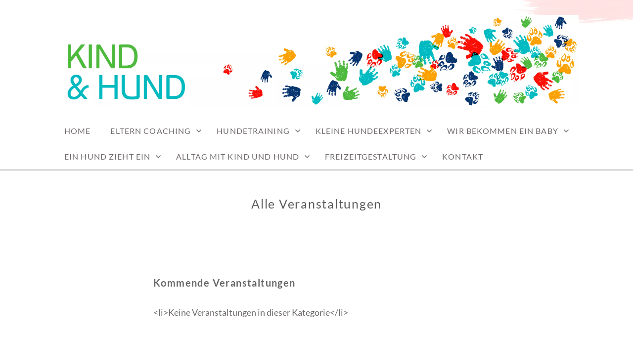

--- FILE ---
content_type: text/html; charset=UTF-8
request_url: https://kindundhund.at/events/categories/alle-veranstaltungen/
body_size: 11206
content:
<!doctype html>
<html id=master lang=de>
<head>
<meta charset=UTF-8>
<meta name=viewport content="width=device-width, initial-scale=1">
<link rel=profile href="http://gmpg.org/xfn/11">
<title>Alle Veranstaltungen &#8211; Kund &#038; Hund</title>
<meta name=robots content=max-image-preview:large />
<link href='//hb.wpmucdn.com' rel=preconnect />
<link rel=alternate type="application/rss+xml" title="Kund &amp; Hund &raquo; Feed" href="https://kindundhund.at/feed/"/>
<link rel=alternate type="application/rss+xml" title="Kund &amp; Hund &raquo; Kommentar-Feed" href="https://kindundhund.at/comments/feed/"/>
<link rel=alternate title="oEmbed (JSON)" type="application/json+oembed" href="https://kindundhund.at/wp-json/oembed/1.0/embed?url=https%3A%2F%2Fkindundhund.at%2Fveranstaltungen-2%2Fkategorien%2Fkategorien%2F"/>
<link rel=alternate title="oEmbed (XML)" type="text/xml+oembed" href="https://kindundhund.at/wp-json/oembed/1.0/embed?url=https%3A%2F%2Fkindundhund.at%2Fveranstaltungen-2%2Fkategorien%2Fkategorien%2F&#038;format=xml"/>
<style id=wp-img-auto-sizes-contain-inline-css type='text/css'>img:is([sizes=auto i],[sizes^="auto," i]){contain-intrinsic-size:3000px 1500px}</style>
<style id=wp-emoji-styles-inline-css type='text/css'>img.wp-smiley,img.emoji{display:inline!important;border:none!important;box-shadow:none!important;height:1em!important;width:1em!important;margin:0 .07em!important;vertical-align:-.1em!important;background:none!important;padding:0!important}</style>
<style id=wp-block-library-inline-css type='text/css'>:root{--wp-block-synced-color:#7a00df;--wp-block-synced-color--rgb:122 , 0 , 223;--wp-bound-block-color:var(--wp-block-synced-color);--wp-editor-canvas-background:#ddd;--wp-admin-theme-color:#007cba;--wp-admin-theme-color--rgb:0 , 124 , 186;--wp-admin-theme-color-darker-10:#006ba1;--wp-admin-theme-color-darker-10--rgb:0 , 107 , 160.5;--wp-admin-theme-color-darker-20:#005a87;--wp-admin-theme-color-darker-20--rgb:0 , 90 , 135;--wp-admin-border-width-focus:2px}@media (min-resolution:192dpi){:root{--wp-admin-border-width-focus:1.5px}}.wp-element-button{cursor:pointer}:root .has-very-light-gray-background-color{background-color:#eee}:root .has-very-dark-gray-background-color{background-color:#313131}:root .has-very-light-gray-color{color:#eee}:root .has-very-dark-gray-color{color:#313131}:root .has-vivid-green-cyan-to-vivid-cyan-blue-gradient-background{background:linear-gradient(135deg,#00d084,#0693e3)}:root .has-purple-crush-gradient-background{background:linear-gradient(135deg,#34e2e4,#4721fb 50%,#ab1dfe)}:root .has-hazy-dawn-gradient-background{background:linear-gradient(135deg,#faaca8,#dad0ec)}:root .has-subdued-olive-gradient-background{background:linear-gradient(135deg,#fafae1,#67a671)}:root .has-atomic-cream-gradient-background{background:linear-gradient(135deg,#fdd79a,#004a59)}:root .has-nightshade-gradient-background{background:linear-gradient(135deg,#330968,#31cdcf)}:root .has-midnight-gradient-background{background:linear-gradient(135deg,#020381,#2874fc)}:root{--wp--preset--font-size--normal:16px;--wp--preset--font-size--huge:42px}.has-regular-font-size{font-size:1em}.has-larger-font-size{font-size:2.625em}.has-normal-font-size{font-size:var(--wp--preset--font-size--normal)}.has-huge-font-size{font-size:var(--wp--preset--font-size--huge)}.has-text-align-center{text-align:center}.has-text-align-left{text-align:left}.has-text-align-right{text-align:right}.has-fit-text{white-space:nowrap!important}#end-resizable-editor-section{display:none}.aligncenter{clear:both}.items-justified-left{justify-content:flex-start}.items-justified-center{justify-content:center}.items-justified-right{justify-content:flex-end}.items-justified-space-between{justify-content:space-between}.screen-reader-text{border:0;clip-path:inset(50%);height:1px;margin:-1px;overflow:hidden;padding:0;position:absolute;width:1px;word-wrap:normal!important}.screen-reader-text:focus{background-color:#ddd;clip-path:none;color:#444;display:block;font-size:1em;height:auto;left:5px;line-height:normal;padding:15px 23px 14px;text-decoration:none;top:5px;width:auto;z-index:100000}html :where(.has-border-color){border-style:solid}html :where([style*=border-top-color]){border-top-style:solid}html :where([style*=border-right-color]){border-right-style:solid}html :where([style*=border-bottom-color]){border-bottom-style:solid}html :where([style*=border-left-color]){border-left-style:solid}html :where([style*=border-width]){border-style:solid}html :where([style*=border-top-width]){border-top-style:solid}html :where([style*=border-right-width]){border-right-style:solid}html :where([style*=border-bottom-width]){border-bottom-style:solid}html :where([style*=border-left-width]){border-left-style:solid}html :where(img[class*=wp-image-]){height:auto;max-width:100%}:where(figure){margin:0 0 1em}html :where(.is-position-sticky){--wp-admin--admin-bar--position-offset:var(--wp-admin--admin-bar--height,0)}@media screen and (max-width:600px){html :where(.is-position-sticky){--wp-admin--admin-bar--position-offset:0}}</style><style id=global-styles-inline-css type='text/css'>:root{--wp--preset--aspect-ratio--square:1;--wp--preset--aspect-ratio--4-3: 4/3;--wp--preset--aspect-ratio--3-4: 3/4;--wp--preset--aspect-ratio--3-2: 3/2;--wp--preset--aspect-ratio--2-3: 2/3;--wp--preset--aspect-ratio--16-9: 16/9;--wp--preset--aspect-ratio--9-16: 9/16;--wp--preset--color--black:#000;--wp--preset--color--cyan-bluish-gray:#abb8c3;--wp--preset--color--white:#fff;--wp--preset--color--pale-pink:#f78da7;--wp--preset--color--vivid-red:#cf2e2e;--wp--preset--color--luminous-vivid-orange:#ff6900;--wp--preset--color--luminous-vivid-amber:#fcb900;--wp--preset--color--light-green-cyan:#7bdcb5;--wp--preset--color--vivid-green-cyan:#00d084;--wp--preset--color--pale-cyan-blue:#8ed1fc;--wp--preset--color--vivid-cyan-blue:#0693e3;--wp--preset--color--vivid-purple:#9b51e0;--wp--preset--gradient--vivid-cyan-blue-to-vivid-purple:linear-gradient(135deg,#0693e3 0%,#9b51e0 100%);--wp--preset--gradient--light-green-cyan-to-vivid-green-cyan:linear-gradient(135deg,#7adcb4 0%,#00d082 100%);--wp--preset--gradient--luminous-vivid-amber-to-luminous-vivid-orange:linear-gradient(135deg,#fcb900 0%,#ff6900 100%);--wp--preset--gradient--luminous-vivid-orange-to-vivid-red:linear-gradient(135deg,#ff6900 0%,#cf2e2e 100%);--wp--preset--gradient--very-light-gray-to-cyan-bluish-gray:linear-gradient(135deg,#eee 0%,#a9b8c3 100%);--wp--preset--gradient--cool-to-warm-spectrum:linear-gradient(135deg,#4aeadc 0%,#9778d1 20%,#cf2aba 40%,#ee2c82 60%,#fb6962 80%,#fef84c 100%);--wp--preset--gradient--blush-light-purple:linear-gradient(135deg,#ffceec 0%,#9896f0 100%);--wp--preset--gradient--blush-bordeaux:linear-gradient(135deg,#fecda5 0%,#fe2d2d 50%,#6b003e 100%);--wp--preset--gradient--luminous-dusk:linear-gradient(135deg,#ffcb70 0%,#c751c0 50%,#4158d0 100%);--wp--preset--gradient--pale-ocean:linear-gradient(135deg,#fff5cb 0%,#b6e3d4 50%,#33a7b5 100%);--wp--preset--gradient--electric-grass:linear-gradient(135deg,#caf880 0%,#71ce7e 100%);--wp--preset--gradient--midnight:linear-gradient(135deg,#020381 0%,#2874fc 100%);--wp--preset--font-size--small:13px;--wp--preset--font-size--medium:20px;--wp--preset--font-size--large:36px;--wp--preset--font-size--x-large:42px;--wp--preset--spacing--20:.44rem;--wp--preset--spacing--30:.67rem;--wp--preset--spacing--40:1rem;--wp--preset--spacing--50:1.5rem;--wp--preset--spacing--60:2.25rem;--wp--preset--spacing--70:3.38rem;--wp--preset--spacing--80:5.06rem;--wp--preset--shadow--natural:6px 6px 9px rgba(0,0,0,.2);--wp--preset--shadow--deep:12px 12px 50px rgba(0,0,0,.4);--wp--preset--shadow--sharp:6px 6px 0 rgba(0,0,0,.2);--wp--preset--shadow--outlined:6px 6px 0 -3px #fff , 6px 6px #000;--wp--preset--shadow--crisp:6px 6px 0 #000}:where(.is-layout-flex){gap:.5em}:where(.is-layout-grid){gap:.5em}body .is-layout-flex{display:flex}.is-layout-flex{flex-wrap:wrap;align-items:center}.is-layout-flex > :is(*, div){margin:0}body .is-layout-grid{display:grid}.is-layout-grid > :is(*, div){margin:0}:where(.wp-block-columns.is-layout-flex){gap:2em}:where(.wp-block-columns.is-layout-grid){gap:2em}:where(.wp-block-post-template.is-layout-flex){gap:1.25em}:where(.wp-block-post-template.is-layout-grid){gap:1.25em}.has-black-color{color:var(--wp--preset--color--black)!important}.has-cyan-bluish-gray-color{color:var(--wp--preset--color--cyan-bluish-gray)!important}.has-white-color{color:var(--wp--preset--color--white)!important}.has-pale-pink-color{color:var(--wp--preset--color--pale-pink)!important}.has-vivid-red-color{color:var(--wp--preset--color--vivid-red)!important}.has-luminous-vivid-orange-color{color:var(--wp--preset--color--luminous-vivid-orange)!important}.has-luminous-vivid-amber-color{color:var(--wp--preset--color--luminous-vivid-amber)!important}.has-light-green-cyan-color{color:var(--wp--preset--color--light-green-cyan)!important}.has-vivid-green-cyan-color{color:var(--wp--preset--color--vivid-green-cyan)!important}.has-pale-cyan-blue-color{color:var(--wp--preset--color--pale-cyan-blue)!important}.has-vivid-cyan-blue-color{color:var(--wp--preset--color--vivid-cyan-blue)!important}.has-vivid-purple-color{color:var(--wp--preset--color--vivid-purple)!important}.has-black-background-color{background-color:var(--wp--preset--color--black)!important}.has-cyan-bluish-gray-background-color{background-color:var(--wp--preset--color--cyan-bluish-gray)!important}.has-white-background-color{background-color:var(--wp--preset--color--white)!important}.has-pale-pink-background-color{background-color:var(--wp--preset--color--pale-pink)!important}.has-vivid-red-background-color{background-color:var(--wp--preset--color--vivid-red)!important}.has-luminous-vivid-orange-background-color{background-color:var(--wp--preset--color--luminous-vivid-orange)!important}.has-luminous-vivid-amber-background-color{background-color:var(--wp--preset--color--luminous-vivid-amber)!important}.has-light-green-cyan-background-color{background-color:var(--wp--preset--color--light-green-cyan)!important}.has-vivid-green-cyan-background-color{background-color:var(--wp--preset--color--vivid-green-cyan)!important}.has-pale-cyan-blue-background-color{background-color:var(--wp--preset--color--pale-cyan-blue)!important}.has-vivid-cyan-blue-background-color{background-color:var(--wp--preset--color--vivid-cyan-blue)!important}.has-vivid-purple-background-color{background-color:var(--wp--preset--color--vivid-purple)!important}.has-black-border-color{border-color:var(--wp--preset--color--black)!important}.has-cyan-bluish-gray-border-color{border-color:var(--wp--preset--color--cyan-bluish-gray)!important}.has-white-border-color{border-color:var(--wp--preset--color--white)!important}.has-pale-pink-border-color{border-color:var(--wp--preset--color--pale-pink)!important}.has-vivid-red-border-color{border-color:var(--wp--preset--color--vivid-red)!important}.has-luminous-vivid-orange-border-color{border-color:var(--wp--preset--color--luminous-vivid-orange)!important}.has-luminous-vivid-amber-border-color{border-color:var(--wp--preset--color--luminous-vivid-amber)!important}.has-light-green-cyan-border-color{border-color:var(--wp--preset--color--light-green-cyan)!important}.has-vivid-green-cyan-border-color{border-color:var(--wp--preset--color--vivid-green-cyan)!important}.has-pale-cyan-blue-border-color{border-color:var(--wp--preset--color--pale-cyan-blue)!important}.has-vivid-cyan-blue-border-color{border-color:var(--wp--preset--color--vivid-cyan-blue)!important}.has-vivid-purple-border-color{border-color:var(--wp--preset--color--vivid-purple)!important}.has-vivid-cyan-blue-to-vivid-purple-gradient-background{background:var(--wp--preset--gradient--vivid-cyan-blue-to-vivid-purple)!important}.has-light-green-cyan-to-vivid-green-cyan-gradient-background{background:var(--wp--preset--gradient--light-green-cyan-to-vivid-green-cyan)!important}.has-luminous-vivid-amber-to-luminous-vivid-orange-gradient-background{background:var(--wp--preset--gradient--luminous-vivid-amber-to-luminous-vivid-orange)!important}.has-luminous-vivid-orange-to-vivid-red-gradient-background{background:var(--wp--preset--gradient--luminous-vivid-orange-to-vivid-red)!important}.has-very-light-gray-to-cyan-bluish-gray-gradient-background{background:var(--wp--preset--gradient--very-light-gray-to-cyan-bluish-gray)!important}.has-cool-to-warm-spectrum-gradient-background{background:var(--wp--preset--gradient--cool-to-warm-spectrum)!important}.has-blush-light-purple-gradient-background{background:var(--wp--preset--gradient--blush-light-purple)!important}.has-blush-bordeaux-gradient-background{background:var(--wp--preset--gradient--blush-bordeaux)!important}.has-luminous-dusk-gradient-background{background:var(--wp--preset--gradient--luminous-dusk)!important}.has-pale-ocean-gradient-background{background:var(--wp--preset--gradient--pale-ocean)!important}.has-electric-grass-gradient-background{background:var(--wp--preset--gradient--electric-grass)!important}.has-midnight-gradient-background{background:var(--wp--preset--gradient--midnight)!important}.has-small-font-size{font-size:var(--wp--preset--font-size--small)!important}.has-medium-font-size{font-size:var(--wp--preset--font-size--medium)!important}.has-large-font-size{font-size:var(--wp--preset--font-size--large)!important}.has-x-large-font-size{font-size:var(--wp--preset--font-size--x-large)!important}</style>
<style id=classic-theme-styles-inline-css type='text/css'>.wp-block-button__link{color:#fff;background-color:#32373c;border-radius:9999px;box-shadow:none;text-decoration:none;padding:calc(.667em + 2px) calc(1.333em + 2px);font-size:1.125em}.wp-block-file__button{background:#32373c;color:#fff;text-decoration:none}</style>
<link rel=stylesheet id=contact-form-7-css href='https://kindundhund.at/wp-content/plugins/contact-form-7/includes/css/A.styles.css,qver=6.1.4.pagespeed.cf.bY4dTi-wnh.css' type='text/css' media=all />
<link rel=stylesheet id=events-manager-css href='https://kindundhund.at/wp-content/plugins/events-manager/includes/css/events-manager.min.css?ver=7.2.2.1' type='text/css' media=all />
<style id=events-manager-inline-css type='text/css'>body .em{--font-family:inherit;--font-weight:inherit;--font-size:1em;--line-height:inherit}</style>
<link rel=stylesheet id=crimson-rose-body-font-css href='https://kindundhund.at/wp-content/themes/crimson-rose/fonts/lato/A.stylesheet.css,qver=2.44.pagespeed.cf.AR7R0anw_C.css' type='text/css' media=all />
<link rel=stylesheet id=crimson-rose-accent-font-css href='https://kindundhund.at/wp-content/themes/crimson-rose/fonts/mrs-saint-delafield/A.stylesheet.css,qver=2.44.pagespeed.cf.dKteCLzcWh.css' type='text/css' media=all />
<link rel=stylesheet id=genericons-neue-css href='https://kindundhund.at/wp-content/themes/crimson-rose/fonts/genericons-neue/A.genericons-neue.css,qver=2.44.pagespeed.cf.wAwZwROm0x.css' type='text/css' media=all />
<link rel=stylesheet id=social-logos-css href='https://kindundhund.at/wp-content/themes/crimson-rose/fonts/social-logos/A.social-logos.css,qver=2.44.pagespeed.cf.4Jfwm-OSXk.css' type='text/css' media=all />
<link rel=stylesheet id=crimson-rose-style-css href='https://kindundhund.at/wp-content/themes/crimson-rose/A.style.css,qver=2.44.pagespeed.cf.-SbNG4plKl.css' type='text/css' media=all />
<style id=crimson-rose-style-inline-css type='text/css'>.site-branding .site-title{position:absolute;clip:rect(1px,1px,1px,1px)}.site-branding .site-description{position:absolute;clip:rect(1px,1px,1px,1px)}.entry-content a:visited,.entry-content a:focus,.entry-content a:active,.entry-content a{color:#e29d34}.entry-content a:hover,.accordion-item h3:hover,#master a.more-link:hover,#master h1 a:hover,#master h2 a:hover,#master h3 a:hover,#master h4 a:hover,#master h5 a:hover,#master h6 a:hover,#master a:hover h1,#master a:hover h2,#master a:hover h3,#master a:hover h4,#master a:hover h5,#master a:hover h6,#master .post-navigation a:hover .post-title,#master .widget ul a:hover,a:hover{color:#33b8bf}#master .woocommerce a.remove:hover{color:#33b8bf!important}#master .affwp-affiliate-dashboard-tab.active a,#master .main-menu .current_page_parent>a,#master .main-menu .current-menu-parent>a,#master .main-menu .current_page_item>a,#master .main-menu .current-menu-item>a,#master .main-menu .current_page_ancestor>a,#master .main-menu .current-menu-ancestor>a,#master .content-callout__content .content-callout__text ul li:before,#master .menu-toggle i,#master .entry-cat-meta span>a{color:#58ad9d}#master .wc-shortcodes-box-inverse{border-color:#58ad9d}#master #affwp-affiliate-dashboard-tabs .affwp-affiliate-dashboard-tab.active a:hover,#master .main-menu .current_page_parent>a:hover,#master .main-menu .current-menu-parent>a:hover,#master .main-menu .current_page_item>a:hover,#master .main-menu .current-menu-item>a:hover,#master .main-menu .current_page_ancestor>a:hover,#master .main-menu .current-menu-ancestor>a:hover,#master .entry-cat-meta span>a:hover{color:#4b8d96}#master .site-footer.has-footer-widgets{background-color:#f1f4dc}#master .wc-stripe-checkout-button,#master .wc-stripe-checkout-button:active,#master .wc-stripe-checkout-button:focus,#master .wp-block-button__link,#master .wp-block-button__link:active,#master .wp-block-button__link:focus,#master .widget.null-instagram-feed>p.clear a,#master .widget.null-instagram-feed>p.clear a:active,#master .widget.null-instagram-feed>p.clear a:focus,#master .woocommerce-product-search button[type="submit"],#master .milestone-header,#master .grofile-full-link,#master .flickr-more,#master #eu-cookie-law input,#master .onsale,#master .wc-shortcodes-box-primary,#master .wc-shortcodes-button,#master .wc-shortcodes-button:active,#master .wc-shortcodes-button:focus,#master #jp-relatedposts .jp-relatedposts-headline em,#master #infinite-handle span button,#master #infinite-handle span button:active,#master #infinite-handle span button:focus,#master .woocommerce #respond input#submit,#master .woocommerce #respond input#submit:active,#master .woocommerce #respond input#submit:focus,#master .woocommerce small.note,#master .woocommerce-store-notice,#master p.demo_store,#master .comment-reply-link,#master .woocommerce-pagination ul a,#master .comment-navigation .nav-links a,#master .posts-navigation .nav-links a,#master .entry-cat-meta ul a,#master .sd-social-text .sd-content ul li a,#master .sd-social-icon-text .sd-content ul li a,#master .sd-social-icon .sd-content ul li a,#master .content-divider .line,#master #secondary .widget:before,#master .button.alt,#master .button,#master .addresses .edit,#master input[type="button"],#master input[type="reset"],#master input[type="submit"],#master .comment-reply-link:focus,#master .woocommerce-pagination ul a:focus,#master .comment-navigation .nav-links a:focus,#master .posts-navigation .nav-links a:focus,#master .sd-social-icon .sd-content ul li a:focus,#master .button.alt:focus,#master .button:focus,#master input[type="button"]:focus,#master input[type="reset"]:focus,#master input[type="submit"]:focus,#master .comment-reply-link:active,#master .woocommerce-pagination ul a:active,#master .comment-navigation .nav-links a:active,#master .posts-navigation .nav-links a:active,#master .sd-social-icon .sd-content ul li a:active,#master .button.alt:active,#master .button:active,#master input[type="button"]:active,#master input[type="reset"]:active,#master input[type="submit"]:active{background-color:#58ad9d}#master .wc-stripe-checkout-button:hover,#master .wp-block-button__link:hover,#master .widget.null-instagram-feed>p.clear a:hover,#master .woocommerce-product-search button[type="submit"]:hover,#master .grofile-full-link:hover,#master .flickr-more:hover,#master #eu-cookie-law input:hover,#master .wc-shortcodes-button:hover,#master #infinite-handle span button:hover,#master .woocommerce #respond input#submit:hover,#master .comment-reply-link:hover,#master .woocommerce-pagination ul span,#master .woocommerce-pagination ul a:hover,#master .comment-navigation .nav-links a:hover,#master .posts-navigation .nav-links a:hover,#master .entry-cat-meta ul a:hover,#master .sd-social-text .sd-content ul li a:hover,#master .sd-social-icon-text .sd-content ul li a:hover,#master .sd-social-icon .sd-content ul li a:hover,#master .button.alt:hover,#master .button:hover,#master .addresses .edit:hover,#master input[type="button"]:hover,#master input[type="reset"]:hover,#master input[type="submit"]:hover{background-color:#4b8d96}.search .archive-page-header,.archive .archive-page-header{background-color:#fcf7f7}.site-branding{padding-top:30px;padding-top:1.875rem;padding-bottom:20px;padding-bottom:1.25rem}.site-header-inner{background-position: calc(50% + 600px) top}@media screen and (max-width:1050px){.site-header-inner{background-position: calc(50% + 575px) top}}@media screen and (max-width:1000px){.site-header-inner{background-position: calc(50% + 550px) top}}@media screen and (max-width:950px){.site-header-inner{background-position: calc(50% + 525px) top}}@media (min-width:800px){#master .page.has-post-thumbnail .page-image-header-background{height:600px}#master .page.has-post-thumbnail .site-content{padding-top:500px}}</style>
<link rel=stylesheet id=bx2slider-css href='https://kindundhund.at/wp-content/themes/crimson-rose/inc/vendors/bx2slider/css/A.jquery.bx2slider.css,qver=2.44.pagespeed.cf.LJjPBjFOw4.css' type='text/css' media=all />
<script type="text/javascript" src="https://kindundhund.at/wp-includes/js/jquery/jquery.min.js,qver=3.7.1.pagespeed.jm.PoWN7KAtLT.js" id=jquery-core-js></script>
<script src="https://kindundhund.at/wp-includes/js/jquery/jquery-migrate.min.js,qver==3.4.1+ui,_core.min.js,qver==1.13.3+ui,_mouse.min.js,qver==1.13.3+ui,_sortable.min.js,qver==1.13.3.pagespeed.jc.OJMPKXDSiC.js"></script><script>eval(mod_pagespeed_VBSQFfAYzw);</script>
<script>eval(mod_pagespeed_QKlPp2PIxg);</script>
<script>eval(mod_pagespeed_j8aRuK6eQM);</script>
<script>eval(mod_pagespeed_SIFsSfYdNl);</script>
<script type="text/javascript" src="https://kindundhund.at/wp-includes/js/jquery/ui/datepicker.min.js,qver=1.13.3.pagespeed.jm.W46MtPUiLn.js" id=jquery-ui-datepicker-js></script>
<script type="text/javascript" id=jquery-ui-datepicker-js-after>jQuery(function(jQuery){jQuery.datepicker.setDefaults({"closeText":"Schlie\u00dfen","currentText":"Heute","monthNames":["Januar","Februar","M\u00e4rz","April","Mai","Juni","Juli","August","September","Oktober","November","Dezember"],"monthNamesShort":["Jan.","Feb.","M\u00e4rz","Apr.","Mai","Juni","Juli","Aug.","Sep.","Okt.","Nov.","Dez."],"nextText":"Weiter","prevText":"Zur\u00fcck","dayNames":["Sonntag","Montag","Dienstag","Mittwoch","Donnerstag","Freitag","Samstag"],"dayNamesShort":["So.","Mo.","Di.","Mi.","Do.","Fr.","Sa."],"dayNamesMin":["S","M","D","M","D","F","S"],"dateFormat":"d. MM yy","firstDay":1,"isRTL":false});});</script>
<script src="https://kindundhund.at/wp-includes/js/jquery/ui/resizable.min.js,qver==1.13.3+draggable.min.js,qver==1.13.3+controlgroup.min.js,qver==1.13.3+checkboxradio.min.js,qver==1.13.3+button.min.js,qver==1.13.3+dialog.min.js,qver==1.13.3.pagespeed.jc.c7eCAf-KXI.js"></script><script>eval(mod_pagespeed_8q16$ofbkh);</script>
<script>eval(mod_pagespeed_Uxb4odVIDD);</script>
<script>eval(mod_pagespeed_zoSuMF6L5n);</script>
<script>eval(mod_pagespeed_IEgj8HTtMI);</script>
<script>eval(mod_pagespeed_Ienm6_Wc7I);</script>
<script>eval(mod_pagespeed_D2cStJBABL);</script>
<script type="text/javascript" id=events-manager-js-extra>var EM={"ajaxurl":"https://kindundhund.at/wp-admin/admin-ajax.php","locationajaxurl":"https://kindundhund.at/wp-admin/admin-ajax.php?action=locations_search","firstDay":"1","locale":"de","dateFormat":"yy-mm-dd","ui_css":"https://kindundhund.at/wp-content/plugins/events-manager/includes/css/jquery-ui/build.min.css","show24hours":"1","is_ssl":"1","autocomplete_limit":"10","calendar":{"breakpoints":{"small":560,"medium":908,"large":false}},"phone":"","datepicker":{"format":"d.m.Y","locale":"de"},"search":{"breakpoints":{"small":650,"medium":850,"full":false}},"url":"https://kindundhund.at/wp-content/plugins/events-manager","assets":{"input.em-uploader":{"js":{"em-uploader":{"url":"https://kindundhund.at/wp-content/plugins/events-manager/includes/js/em-uploader.js?v=7.2.2.1","event":"em_uploader_ready"}}},".em-event-editor":{"js":{"event-editor":{"url":"https://kindundhund.at/wp-content/plugins/events-manager/includes/js/events-manager-event-editor.js?v=7.2.2.1","event":"em_event_editor_ready"}},"css":{"event-editor":"https://kindundhund.at/wp-content/plugins/events-manager/includes/css/events-manager-event-editor.min.css?v=7.2.2.1"}},".em-recurrence-sets, .em-timezone":{"js":{"luxon":{"url":"luxon/luxon.js?v=7.2.2.1","event":"em_luxon_ready"}}},".em-booking-form, #em-booking-form, .em-booking-recurring, .em-event-booking-form":{"js":{"em-bookings":{"url":"https://kindundhund.at/wp-content/plugins/events-manager/includes/js/bookingsform.js?v=7.2.2.1","event":"em_booking_form_js_loaded"}}},"#em-opt-archetypes":{"js":{"archetypes":"https://kindundhund.at/wp-content/plugins/events-manager/includes/js/admin-archetype-editor.js?v=7.2.2.1","archetypes_ms":"https://kindundhund.at/wp-content/plugins/events-manager/includes/js/admin-archetypes.js?v=7.2.2.1","qs":"qs/qs.js?v=7.2.2.1"}}},"cached":"","txt_search":"Suche","txt_searching":"Suche...","txt_loading":"Wird geladen\u00a0\u2026","event_detach_warning":"Bist du sicher, dass du diese sich wiederholende Veranstaltung herausl\u00f6sen willst? Wenn du dies tun, verlierst du alle Buchungsinformationen und die alten wiederkehrenden Veranstaltung werden gel\u00f6scht.","delete_recurrence_warning":"Bist du sicher, dass du alle Wiederholungen dieser Veranstaltung l\u00f6schen willst? Alle Veranstaltungen werden in den Papierkorb verschoben."};</script>
<script type="text/javascript" src="https://kindundhund.at/wp-content/plugins/events-manager/includes/js/events-manager.js?ver=7.2.2.1" id=events-manager-js></script>
<script type="text/javascript" id=em-flatpickr-localization-js>(function(global,factory){typeof exports==='object'&&typeof module!=='undefined'?factory(exports):typeof define==='function'&&define.amd?define(['exports'],factory):(global=typeof globalThis!=='undefined'?globalThis:global||self,factory(global.de={}));}(this,(function(exports){'use strict';var fp=typeof window!=="undefined"&&window.flatpickr!==undefined?window.flatpickr:{l10ns:{},};var German={weekdays:{shorthand:["So","Mo","Di","Mi","Do","Fr","Sa"],longhand:["Sonntag","Montag","Dienstag","Mittwoch","Donnerstag","Freitag","Samstag",],},months:{shorthand:["Jan","Feb","Mär","Apr","Mai","Jun","Jul","Aug","Sep","Okt","Nov","Dez",],longhand:["Januar","Februar","März","April","Mai","Juni","Juli","August","September","Oktober","November","Dezember",],},firstDayOfWeek:1,weekAbbreviation:"KW",rangeSeparator:" bis ",scrollTitle:"Zum Ändern scrollen",toggleTitle:"Zum Umschalten klicken",time_24hr:true,};fp.l10ns.de=German;var de=fp.l10ns;exports.German=German;exports.default=de;Object.defineProperty(exports,'__esModule',{value:true});})));</script>
<link rel="https://api.w.org/" href="https://kindundhund.at/wp-json/"/><link rel=alternate title=JSON type="application/json" href="https://kindundhund.at/wp-json/wp/v2/pages/716"/><link rel=EditURI type="application/rsd+xml" title=RSD href="https://kindundhund.at/xmlrpc.php?rsd"/>
<meta name=generator content="WordPress 6.9"/>
<link rel=canonical href="https://kindundhund.at/veranstaltungen-2/kategorien/"/>
<link rel=shortlink href='https://kindundhund.at/?p=716'/>
<link rel=icon href="https://kindundhund.at/wp-content/uploads/2019/02/xcropped-IMG_6263-32x32.jpg.pagespeed.ic.RyESmL9a9d.webp" sizes=32x32 />
<link rel=icon href="https://kindundhund.at/wp-content/uploads/2019/02/xcropped-IMG_6263-192x192.jpg.pagespeed.ic.dpH-uXXjfd.webp" sizes=192x192 />
<link rel=apple-touch-icon href="https://kindundhund.at/wp-content/uploads/2019/02/xcropped-IMG_6263-180x180.jpg.pagespeed.ic.gbwiJHyb_i.webp"/>
<meta name=msapplication-TileImage content="https://kindundhund.at/wp-content/uploads/2019/02/cropped-IMG_6263-270x270.jpg"/>
</head>
<body class="wp-singular page-template-default page page-id-716 page-child parent-pageid-716 wp-custom-logo wp-theme-crimson-rose no-sidebar show-menu-arrows woocommerce-shop-truncate-titles header-background-image-color-red footer-background-image-color-red"><noscript><meta HTTP-EQUIV="refresh" content="0;url='https://kindundhund.at/events/categories/alle-veranstaltungen/?PageSpeed=noscript'" /><style><!--table,div,span,font,p{display:none} --></style><div style="display:block">Please click <a href="https://kindundhund.at/events/categories/alle-veranstaltungen/?PageSpeed=noscript">here</a> if you are not redirected within a few seconds.</div></noscript>
<div id=page class=site>
<a class="skip-link screen-reader-text" href="#content">Skip to content</a>
<header id=masthead class=site-header>
<div class=site-header-inner>
<div class=site-branding>
<div class=site-boundary>
<div class=site-logo>
<a href="https://kindundhund.at/" class=custom-logo-link rel=home><img width=3508 height=625 src="https://kindundhund.at/wp-content/uploads/2019/03/xbanner.jpg.pagespeed.ic.pUMIcfGPwq.webp" class=custom-logo alt="Kund &#038; Hund" decoding=async fetchpriority=high srcset="https://kindundhund.at/wp-content/uploads/2019/03/xbanner.jpg.pagespeed.ic.pUMIcfGPwq.webp 3508w, https://kindundhund.at/wp-content/uploads/2019/03/xbanner-300x53.jpg.pagespeed.ic.qqxE-7X_f_.webp 300w, https://kindundhund.at/wp-content/uploads/2019/03/xbanner-768x137.jpg.pagespeed.ic.ZasD9Rb8_x.webp 768w, https://kindundhund.at/wp-content/uploads/2019/03/xbanner-1024x182.jpg.pagespeed.ic.2i3faCHDXD.webp 1024w" sizes="(max-width: 3508px) 100vw, 3508px"/></a>	</div>
<p class=site-title><a href="https://kindundhund.at/" rel=home>Kund &#038; Hund</a></p>
<p class=site-description>Kinder lieben Hunde. Wir wollen, dass das so bleibt.</p>
</div><!-- .site-boundary -->
</div><!-- .site-branding -->
</div><!-- .site-header-inner -->
<div id=site-navigation class=main-navigation>
<div class=site-boundary>
<button class=menu-toggle aria-controls=primary-menu aria-expanded=false>
<span class=menu-label>Menu</span>
<i class=genericons-neue></i>
</button>
<nav class="main-menu in-menu-bar">
<div class=menu-hauptmenue-container><ul id=primary-menu class=menu><li id=menu-item-470 class="menu-item menu-item-type-custom menu-item-object-custom menu-item-home menu-item-470"><a href="https://kindundhund.at">HOME</a></li>
<li id=menu-item-140 class="menu-item menu-item-type-post_type menu-item-object-page menu-item-has-children menu-item-140"><a href="https://kindundhund.at/eltern-coaching/">Eltern Coaching</a>
<ul class=sub-menu>
<li id=menu-item-143 class="menu-item menu-item-type-post_type menu-item-object-page menu-item-143"><a href="https://kindundhund.at/wissen-schuetzt/">Wissen schützt</a></li>
<li id=menu-item-1015 class="menu-item menu-item-type-post_type menu-item-object-page menu-item-1015"><a href="https://kindundhund.at/5-wichtige-tipps-fuer-eltern/">5 wichtige Tipps für Eltern</a></li>
<li id=menu-item-330 class="menu-item menu-item-type-post_type menu-item-object-page menu-item-330"><a href="https://kindundhund.at/10-goldene-regeln-fuer-eltern/">10 goldene Regeln für Eltern mit Hund</a></li>
<li id=menu-item-137 class="menu-item menu-item-type-post_type menu-item-object-page menu-item-137"><a href="https://kindundhund.at/kind-und-hund-wissen-kompakt/">Kind und Hund – Wissen kompakt</a></li>
<li id=menu-item-136 class="menu-item menu-item-type-post_type menu-item-object-page menu-item-136"><a href="https://kindundhund.at/wir-erwarten-ein-baby/">Wir erwarten ein Baby</a></li>
<li id=menu-item-135 class="menu-item menu-item-type-post_type menu-item-object-page menu-item-135"><a href="https://kindundhund.at/kinderwagerl-und-hund/">Kinderwagen und Hund</a></li>
<li id=menu-item-134 class="menu-item menu-item-type-post_type menu-item-object-page menu-item-134"><a href="https://kindundhund.at/ein-hund-zieht-ein/">Ein Hund zieht ein</a></li>
<li id=menu-item-131 class="menu-item menu-item-type-post_type menu-item-object-page menu-item-131"><a href="https://kindundhund.at/den-hund-verstehen-lernen/">Hunde verstehen</a></li>
<li id=menu-item-132 class="menu-item menu-item-type-post_type menu-item-object-page menu-item-132"><a href="https://kindundhund.at/hilfe-mein-hund/">Hilfe, mein Hund…!</a></li>
<li id=menu-item-133 class="menu-item menu-item-type-post_type menu-item-object-page menu-item-133"><a href="https://kindundhund.at/individuelle-beratung/">Individuelle Beratung</a></li>
</ul>
</li>
<li id=menu-item-139 class="menu-item menu-item-type-post_type menu-item-object-page menu-item-has-children menu-item-139"><a href="https://kindundhund.at/hundetraining/">Hundetraining</a>
<ul class=sub-menu>
<li id=menu-item-189 class="menu-item menu-item-type-post_type menu-item-object-page menu-item-189"><a href="https://kindundhund.at/vierbeinige-persoenlichkeiten/">Vierbeinige Persönlichkeiten</a></li>
<li id=menu-item-329 class="menu-item menu-item-type-post_type menu-item-object-page menu-item-329"><a href="https://kindundhund.at/10-goldene-regeln-fuer-hunde/">10 goldene Regeln für Hunde</a></li>
<li id=menu-item-1044 class="menu-item menu-item-type-post_type menu-item-object-page menu-item-1044"><a href="https://kindundhund.at/babyvorbereitungskurs-fur-hunde/">Babyvorbereitungskurs für Hunde</a></li>
<li id=menu-item-186 class="menu-item menu-item-type-post_type menu-item-object-page menu-item-186"><a href="https://kindundhund.at/kinderwagerl-workshop/">Kinderwagerl-Workshop</a></li>
<li id=menu-item-187 class="menu-item menu-item-type-post_type menu-item-object-page menu-item-187"><a href="https://kindundhund.at/8-einheiten-hundetraining/">8 Einheiten Hundetraining</a></li>
</ul>
</li>
<li id=menu-item-138 class="menu-item menu-item-type-post_type menu-item-object-page menu-item-has-children menu-item-138"><a href="https://kindundhund.at/kleine-hundeexperten/">Kleine Hundeexperten</a>
<ul class=sub-menu>
<li id=menu-item-196 class="menu-item menu-item-type-post_type menu-item-object-page menu-item-196"><a href="https://kindundhund.at/wissen-verbindet/">Wissen verbindet</a></li>
<li id=menu-item-306 class="menu-item menu-item-type-post_type menu-item-object-page menu-item-306"><a href="https://kindundhund.at/die-10-goldenen-regeln/">10 goldene Regeln für Kinder</a></li>
<li id=menu-item-195 class="menu-item menu-item-type-post_type menu-item-object-page menu-item-195"><a href="https://kindundhund.at/hundeexperten-uni/">Hundeexperten-Uni</a></li>
<li id=menu-item-843 class="menu-item menu-item-type-custom menu-item-object-custom menu-item-843"><a href="https://kindundhund.at/events/hallo-hund-schulung-fuer-kinder-von-3-bis-5-jahren/">Hallo Hund! Schulung für Kinder von 3-5 Jahren</a></li>
<li id=menu-item-200 class="menu-item menu-item-type-custom menu-item-object-custom menu-item-200"><a href="https://kindundhund.at/events/kleine-hundefreunde-schulung-fuer-kinder-von-6-10-jahren/">Hundefreunde &#8211; Schulung für Kinder von 6-10 Jahren</a></li>
<li id=menu-item-201 class="menu-item menu-item-type-custom menu-item-object-custom menu-item-201"><a href="https://kindundhund.at/events/beste-freunde-schulung-fuer-kinder-von-11-13-jahren/">Beste Freunde &#8211; Schulung für Kinder von 11-13 Jahren</a></li>
</ul>
</li>
<li id=menu-item-220 class="menu-item menu-item-type-post_type menu-item-object-page menu-item-has-children menu-item-220"><a href="https://kindundhund.at/wir-bekommen-ein-baby/">Wir bekommen ein Baby</a>
<ul class=sub-menu>
<li id=menu-item-219 class="menu-item menu-item-type-post_type menu-item-object-page menu-item-219"><a href="https://kindundhund.at/gut-vorbereitet/">Gut vorbereitet</a></li>
<li id=menu-item-217 class="menu-item menu-item-type-post_type menu-item-object-page menu-item-217"><a href="https://kindundhund.at/hund-und-schwangerschaft/">Hund und Schwangerschaft</a></li>
<li id=menu-item-218 class="menu-item menu-item-type-post_type menu-item-object-page menu-item-218"><a href="https://kindundhund.at/tipps-fuer-die-ersten-tage/">Die ersten Tage mit Baby</a></li>
<li id=menu-item-221 class="menu-item menu-item-type-post_type menu-item-object-page menu-item-221"><a href="https://kindundhund.at/kinderwagerl-und-hund/">Kinderwagen und Hund</a></li>
<li id=menu-item-305 class="menu-item menu-item-type-post_type menu-item-object-page menu-item-305"><a href="https://kindundhund.at/der-kleine-vierbeiner/">Der kleine Vierbeiner</a></li>
</ul>
</li>
<li id=menu-item-243 class="menu-item menu-item-type-post_type menu-item-object-page menu-item-has-children menu-item-243"><a href="https://kindundhund.at/ein-hund-zieht-ein-2/">Ein Hund zieht ein</a>
<ul class=sub-menu>
<li id=menu-item-242 class="menu-item menu-item-type-post_type menu-item-object-page menu-item-has-children menu-item-242"><a href="https://kindundhund.at/welcher-hund-passt-zu-uns/">Welcher Hund passt zu uns?</a>
<ul class=sub-menu>
<li id=menu-item-375 class="menu-item menu-item-type-post_type menu-item-object-page menu-item-375"><a href="https://kindundhund.at/erwachsener-hund-oder-welpe/">Erwachsener Hund oder Welpe?</a></li>
<li id=menu-item-376 class="menu-item menu-item-type-post_type menu-item-object-page menu-item-376"><a href="https://kindundhund.at/vom-zuechter-oder-aus-dem-tierschutz/">Vom Züchter oder aus dem Tierschutz?</a></li>
<li id=menu-item-374 class="menu-item menu-item-type-post_type menu-item-object-page menu-item-374"><a href="https://kindundhund.at/hunde-veraendern-sich/">Hunde verändern sich</a></li>
</ul>
</li>
<li id=menu-item-241 class="menu-item menu-item-type-post_type menu-item-object-page menu-item-241"><a href="https://kindundhund.at/vor-dem-einzug/">Vor dem Einzug</a></li>
<li id=menu-item-240 class="menu-item menu-item-type-post_type menu-item-object-page menu-item-240"><a href="https://kindundhund.at/das-abholen/">Das Abholen</a></li>
<li id=menu-item-239 class="menu-item menu-item-type-post_type menu-item-object-page menu-item-239"><a href="https://kindundhund.at/die-ersten-tage/">Die ersten Tage</a></li>
</ul>
</li>
<li id=menu-item-303 class="menu-item menu-item-type-post_type menu-item-object-page menu-item-has-children menu-item-303"><a href="https://kindundhund.at/alltag-mit-kind-und-hund/">Alltag mit Kind und Hund</a>
<ul class=sub-menu>
<li id=menu-item-307 class="menu-item menu-item-type-post_type menu-item-object-page menu-item-307"><a href="https://kindundhund.at/mal-ganz-ehrlich/">Mal ganz ehrlich</a></li>
<li id=menu-item-304 class="menu-item menu-item-type-post_type menu-item-object-page menu-item-has-children menu-item-304"><a href="https://kindundhund.at/aus-dem-naehkaestchen/">Aus dem Nähkästchen</a>
<ul class=sub-menu>
<li id=menu-item-649 class="menu-item menu-item-type-post_type menu-item-object-post menu-item-649"><a href="https://kindundhund.at/individual-distanz/">Intro</a></li>
</ul>
</li>
</ul>
</li>
<li id=menu-item-302 class="menu-item menu-item-type-post_type menu-item-object-page menu-item-has-children menu-item-302"><a href="https://kindundhund.at/freizeitgestaltung/">Freizeitgestaltung</a>
<ul class=sub-menu>
<li id=menu-item-299 class="menu-item menu-item-type-post_type menu-item-object-page menu-item-has-children menu-item-299"><a href="https://kindundhund.at/zeit-zusammen/">Kind mit Hund</a>
<ul class=sub-menu>
<li id=menu-item-300 class="menu-item menu-item-type-post_type menu-item-object-page menu-item-300"><a href="https://kindundhund.at/verantwortung-uebernehmen/">Der kleine Hundehalter</a></li>
<li id=menu-item-301 class="menu-item menu-item-type-post_type menu-item-object-page menu-item-301"><a href="https://kindundhund.at/spiel-spass-und-spannung/">Spiel, Spaß und Spannung</a></li>
<li id=menu-item-925 class="menu-item menu-item-type-post_type menu-item-object-page menu-item-925"><a href="https://kindundhund.at/beziehungs-booster/">Beziehungs-Booster</a></li>
</ul>
</li>
<li id=menu-item-298 class="menu-item menu-item-type-post_type menu-item-object-page menu-item-has-children menu-item-298"><a href="https://kindundhund.at/familien-freizeit/">Familien-Freizeit</a>
<ul class=sub-menu>
<li id=menu-item-297 class="menu-item menu-item-type-post_type menu-item-object-page menu-item-297"><a href="https://kindundhund.at/baden-mit-kind-und-hund/">Baden mit Kind und Hund</a></li>
<li id=menu-item-296 class="menu-item menu-item-type-post_type menu-item-object-page menu-item-296"><a href="https://kindundhund.at/wandern-mit-kind-und-hund/">Wandern mit Kind und Hund</a></li>
<li id=menu-item-295 class="menu-item menu-item-type-post_type menu-item-object-page menu-item-has-children menu-item-295"><a href="https://kindundhund.at/verreisen-mit-kind-und-hund/">Verreisen mit Kind und Hund</a>
<ul class=sub-menu>
<li id=menu-item-293 class="menu-item menu-item-type-post_type menu-item-object-page menu-item-293"><a href="https://kindundhund.at/campingtipps/">Campingtipps</a></li>
<li id=menu-item-294 class="menu-item menu-item-type-post_type menu-item-object-page menu-item-294"><a href="https://kindundhund.at/hoteltipps/">Hoteltipps</a></li>
</ul>
</li>
</ul>
</li>
<li id=menu-item-292 class="menu-item menu-item-type-post_type menu-item-object-page menu-item-has-children menu-item-292"><a href="https://kindundhund.at/kochen-fuer-kind-und-hund/">Kochen für Kind und Hund</a>
<ul class=sub-menu>
<li id=menu-item-291 class="menu-item menu-item-type-post_type menu-item-object-page menu-item-291"><a href="https://kindundhund.at/was-fuettern/">Was füttern?</a></li>
<li id=menu-item-290 class="menu-item menu-item-type-post_type menu-item-object-page menu-item-290"><a href="https://kindundhund.at/rezeptideen/">Rezeptideen</a></li>
</ul>
</li>
</ul>
</li>
<li id=menu-item-289 class="menu-item menu-item-type-post_type menu-item-object-page menu-item-289"><a href="https://kindundhund.at/kontakt/">Kontakt</a></li>
</ul></div>	</nav>
</div><!-- .site-boundary -->
</div><!-- #site-navigation -->
</header><!-- #masthead -->
<div id=content class=site-content>
<div class=site-boundary>
<div id=primary class=content-area>
<main id=main class=site-main>
<article id=post-716 class="post-716 page type-page status-publish hentry">
<header class=entry-header>
<h1 class=entry-title>Alle Veranstaltungen</h1>	</header><!-- .entry-header -->
<div class=entry-content>
<div class="em em-view-container" id=em-view-8 data-view=category>
<div class="em-item em-item-single em-taxonomy em-taxonomy-single em-category em-category-single em-category-18" id=em-category-8 data-view-id=8>
<h3>Kommende Veranstaltungen</h3>&lt;li&gt;Keine Veranstaltungen in dieser Kategorie&lt;/li&gt;	</div>
</div>	</div><!-- .entry-content -->
</article><!-- #post-716 -->
</main><!-- #main -->
</div><!-- #primary -->
</div><!-- .site-boundary -->
</div><!-- #content -->
<footer id=colophon class=site-footer>
<div class=site-info-wrapper>
<div class=site-boundary>
<div class=site-info>
<section id=text-3 class="widget widget_text">	<div class=textwidget><p><a href="https://kindundhund.at/impressum/">Impressum</a></p>
</div>
</section><section id=text-4 class="widget widget_text">	<div class=textwidget><p><a href="https://kindundhund.at/datenschutzerklaerung/">Datenschutzerklärung</a></p>
</div>
</section>	</div><!-- .site-info -->
</div><!-- .site-boundary -->
</div><!-- .site-info-wrapper -->
</footer><!-- #colophon -->
</div><!-- #page -->
<script type=speculationrules>
{"prefetch":[{"source":"document","where":{"and":[{"href_matches":"/*"},{"not":{"href_matches":["/wp-*.php","/wp-admin/*","/wp-content/uploads/*","/wp-content/*","/wp-content/plugins/*","/wp-content/themes/crimson-rose/*","/*\\?(.+)"]}},{"not":{"selector_matches":"a[rel~=\"nofollow\"]"}},{"not":{"selector_matches":".no-prefetch, .no-prefetch a"}}]},"eagerness":"conservative"}]}
</script>
<script type="text/javascript">(function(){let targetObjectName='EM';if(typeof window[targetObjectName]==='object'&&window[targetObjectName]!==null){Object.assign(window[targetObjectName],[]);}else{console.warn('Could not merge extra data: window.'+targetObjectName+' not found or not an object.');}})();</script>
<script type="text/javascript">var _paq=_paq||[];_paq.push(['trackPageView']);(function(){var u="https://analytics3.wpmudev.com/";_paq.push(['setTrackerUrl',u+'track/']);_paq.push(['setSiteId','29625']);var d=document,g=d.createElement('script'),s=d.getElementsByTagName('script')[0];g.type='text/javascript';g.async=true;g.defer=true;g.src='https://analytics.wpmucdn.com/matomo.js';s.parentNode.insertBefore(g,s);})();</script>
<!-- Matomo -->
<script>var _paq=window._paq=window._paq||[];_paq.push(['trackPageView']);_paq.push(['enableLinkTracking']);(function(){var u="https://matomo.flm9.net/";_paq.push(['setTrackerUrl',u+'matomo.php']);_paq.push(['setSiteId','kGjeJoDbEA']);var d=document,g=d.createElement('script'),s=d.getElementsByTagName('script')[0];g.async=true;g.src=u+'matomo.js';s.parentNode.insertBefore(g,s);})();</script>
<!-- End Matomo Code -->
<script src="https://kindundhund.at/wp-includes/js/dist/hooks.min.js,qver==dd5603f07f9220ed27f1+i18n.min.js,qver==c26c3dc7bed366793375.pagespeed.jc.VMWi_xVnTa.js"></script><script>eval(mod_pagespeed_UTNHiQt$a5);</script>
<script>eval(mod_pagespeed_AEDRVDz0t$);</script>
<script type="text/javascript" id=wp-i18n-js-after>wp.i18n.setLocaleData({'text direction\u0004ltr':['ltr']});</script>
<script type="text/javascript" src="https://kindundhund.at/wp-content/plugins/contact-form-7/includes/swv/js/index.js?ver=6.1.4" id=swv-js></script>
<script type="text/javascript" id=contact-form-7-js-translations>(function(domain,translations){var localeData=translations.locale_data[domain]||translations.locale_data.messages;localeData[""].domain=domain;wp.i18n.setLocaleData(localeData,domain);})("contact-form-7",{"translation-revision-date":"2025-10-26 03:28:49+0000","generator":"GlotPress\/4.0.3","domain":"messages","locale_data":{"messages":{"":{"domain":"messages","plural-forms":"nplurals=2; plural=n != 1;","lang":"de"},"This contact form is placed in the wrong place.":["Dieses Kontaktformular wurde an der falschen Stelle platziert."],"Error:":["Fehler:"]}},"comment":{"reference":"includes\/js\/index.js"}});</script>
<script type="text/javascript" id=contact-form-7-js-before>var wpcf7={"api":{"root":"https:\/\/kindundhund.at\/wp-json\/","namespace":"contact-form-7\/v1"}};</script>
<script src="https://kindundhund.at/wp-content/plugins,_contact-form-7,_includes,_js,_index.js,qver==6.1.4+themes,_crimson-rose,_js,_accordion.js,qver==2.44+themes,_crimson-rose,_js,_navigation.js,qver==2.44+themes,_crimson-rose,_js,_theme.js,qver==2.44+themes,_crimson-rose,_js,_skip-link-focus-fix.js,qver==2.44.pagespeed.jc.xknLtYIcSL.js"></script><script>eval(mod_pagespeed_WdrK7aiOVP);</script>
<script>eval(mod_pagespeed_Q94GadmbkO);</script>
<script>eval(mod_pagespeed_iKOnjqnqWE);</script>
<script>eval(mod_pagespeed_J1vfSDHbv5);</script>
<script>eval(mod_pagespeed_rrYmfKVJov);</script>
<script id=wp-emoji-settings type="application/json">
{"baseUrl":"https://s.w.org/images/core/emoji/17.0.2/72x72/","ext":".png","svgUrl":"https://s.w.org/images/core/emoji/17.0.2/svg/","svgExt":".svg","source":{"concatemoji":"https://kindundhund.at/wp-includes/js/wp-emoji-release.min.js?ver=6.9"}}
</script>
<script type=module>
/* <![CDATA[ */
/*! This file is auto-generated */
const a=JSON.parse(document.getElementById("wp-emoji-settings").textContent),o=(window._wpemojiSettings=a,"wpEmojiSettingsSupports"),s=["flag","emoji"];function i(e){try{var t={supportTests:e,timestamp:(new Date).valueOf()};sessionStorage.setItem(o,JSON.stringify(t))}catch(e){}}function c(e,t,n){e.clearRect(0,0,e.canvas.width,e.canvas.height),e.fillText(t,0,0);t=new Uint32Array(e.getImageData(0,0,e.canvas.width,e.canvas.height).data);e.clearRect(0,0,e.canvas.width,e.canvas.height),e.fillText(n,0,0);const a=new Uint32Array(e.getImageData(0,0,e.canvas.width,e.canvas.height).data);return t.every((e,t)=>e===a[t])}function p(e,t){e.clearRect(0,0,e.canvas.width,e.canvas.height),e.fillText(t,0,0);var n=e.getImageData(16,16,1,1);for(let e=0;e<n.data.length;e++)if(0!==n.data[e])return!1;return!0}function u(e,t,n,a){switch(t){case"flag":return n(e,"\ud83c\udff3\ufe0f\u200d\u26a7\ufe0f","\ud83c\udff3\ufe0f\u200b\u26a7\ufe0f")?!1:!n(e,"\ud83c\udde8\ud83c\uddf6","\ud83c\udde8\u200b\ud83c\uddf6")&&!n(e,"\ud83c\udff4\udb40\udc67\udb40\udc62\udb40\udc65\udb40\udc6e\udb40\udc67\udb40\udc7f","\ud83c\udff4\u200b\udb40\udc67\u200b\udb40\udc62\u200b\udb40\udc65\u200b\udb40\udc6e\u200b\udb40\udc67\u200b\udb40\udc7f");case"emoji":return!a(e,"\ud83e\u1fac8")}return!1}function f(e,t,n,a){let r;const o=(r="undefined"!=typeof WorkerGlobalScope&&self instanceof WorkerGlobalScope?new OffscreenCanvas(300,150):document.createElement("canvas")).getContext("2d",{willReadFrequently:!0}),s=(o.textBaseline="top",o.font="600 32px Arial",{});return e.forEach(e=>{s[e]=t(o,e,n,a)}),s}function r(e){var t=document.createElement("script");t.src=e,t.defer=!0,document.head.appendChild(t)}a.supports={everything:!0,everythingExceptFlag:!0},new Promise(t=>{let n=function(){try{var e=JSON.parse(sessionStorage.getItem(o));if("object"==typeof e&&"number"==typeof e.timestamp&&(new Date).valueOf()<e.timestamp+604800&&"object"==typeof e.supportTests)return e.supportTests}catch(e){}return null}();if(!n){if("undefined"!=typeof Worker&&"undefined"!=typeof OffscreenCanvas&&"undefined"!=typeof URL&&URL.createObjectURL&&"undefined"!=typeof Blob)try{var e="postMessage("+f.toString()+"("+[JSON.stringify(s),u.toString(),c.toString(),p.toString()].join(",")+"));",a=new Blob([e],{type:"text/javascript"});const r=new Worker(URL.createObjectURL(a),{name:"wpTestEmojiSupports"});return void(r.onmessage=e=>{i(n=e.data),r.terminate(),t(n)})}catch(e){}i(n=f(s,u,c,p))}t(n)}).then(e=>{for(const n in e)a.supports[n]=e[n],a.supports.everything=a.supports.everything&&a.supports[n],"flag"!==n&&(a.supports.everythingExceptFlag=a.supports.everythingExceptFlag&&a.supports[n]);var t;a.supports.everythingExceptFlag=a.supports.everythingExceptFlag&&!a.supports.flag,a.supports.everything||((t=a.source||{}).concatemoji?r(t.concatemoji):t.wpemoji&&t.twemoji&&(r(t.twemoji),r(t.wpemoji)))});
//# sourceURL=https://kindundhund.at/wp-includes/js/wp-emoji-loader.min.js
/* ]]> */
</script>
</body>
</html>


--- FILE ---
content_type: text/css
request_url: https://kindundhund.at/wp-content/themes/crimson-rose/A.style.css,qver=2.44.pagespeed.cf.9aU7tZWaes.css
body_size: 15760
content:
html{font-family:sans-serif;-webkit-text-size-adjust:100%;-ms-text-size-adjust:100%}body{margin:0}article,aside,details,figcaption,figure,footer,header,main,menu,nav,section,summary{display:block}audio,canvas,progress,video{display:inline-block;vertical-align:baseline}audio:not([controls]) {display:none;height:0}[hidden],template{display:none}a{background-color:transparent}a .genericons-neue{text-decoration:none}a:active,a:hover{outline:0}abbr[title]{border-bottom:1px dotted}b,strong{font-weight:bold}dfn{font-style:italic}h1{font-size:2em;margin:.67em 0}mark{background:#ff0;color:#000}small{font-size:80%}sub,sup{font-size:75%;line-height:0;position:relative;vertical-align:baseline}sup{top:-.5em}sub{bottom:-.25em}img{border:0}svg:not(:root) {overflow:hidden}figure{margin:1em 40px}hr{box-sizing:content-box;height:0}pre{overflow:auto}code,kbd,pre,samp{font-family:monospace,monospace;font-size:1em}button,input,optgroup,select,textarea{color:inherit;font:inherit;margin:0}button{overflow:visible}button,select{text-transform:none}button,html input[type="button"],input[type="reset"],input[type="submit"]{-webkit-appearance:button;cursor:pointer}button[disabled],html input[disabled]{cursor:default}button::-moz-focus-inner,input::-moz-focus-inner{border:0;padding:0}input{line-height:normal;-webkit-appearance:none}input[type="checkbox"],input[type="radio"]{box-sizing:border-box;padding:0}input[type="number"]::-webkit-inner-spin-button,input[type="number"]::-webkit-outer-spin-button{height:auto}input[type="search"]{-webkit-appearance:none}input[type="search"]::-webkit-search-cancel-button,input[type="search"]::-webkit-search-decoration{-webkit-appearance:none}fieldset{border:2px solid #ececec;margin:0 2px;padding:1em 12px 1em}legend{border:0;padding:0}textarea{overflow:auto;-webkit-appearance:none}optgroup{font-weight:bold}table{border-collapse:collapse;border-spacing:0}td,th{padding:0}body,button,input,select,optgroup,textarea{font-family:"Lato",sans-serif;font-size:18px;font-size:1.125rem;line-height:1.8;-webkit-font-smoothing:antialiased;-moz-osx-font-smoothing:grayscale;font-smoothing:antialiased;color:#6d686c}.site-title,#master .h1,#master .h2,#master .h3,#master .h4,#master .h5,#master .h6,h1,h2,h3,h4,h5,h6{font-family:"Lato",sans-serif;-webkit-font-smoothing:antialiased;-moz-osx-font-smoothing:grayscale;font-smoothing:antialiased}#master .sd-social-text .sd-content ul li a,#master .sd-social-icon-text .sd-content ul li a{font-family:"Lato",sans-serif}.search .archive-page-header .page-title .archive-type,.archive .archive-page-header .page-title .archive-type,.site-branding .site-description{font-family:"Mrs Saint Delafield",cursive}#master .h1,#master .h2,#master .h3,#master .h4,#master .h5,#master .h6,h1,h2,h3,h4,h5,h6{clear:both;margin:0;font-weight:bold;line-height:1.375;letter-spacing:.07em;-ms-word-wrap:break-word;word-wrap:break-word}#master .h1,h1{font-size:25px;font-size:1.5625rem;font-weight:normal;margin:50px 0 30px}#master .h2,h2{font-size:22px;font-size:1.375rem;margin:50px 0 30px}#master .h3,h3{font-size:20px;font-size:1.25rem;margin:50px 0 30px}#master .h4,h4{font-size:18px;font-size:1.125rem;margin:50px 0 30px}#master .h5,h5{font-size:15px;font-size:.9375rem;text-transform:uppercase;margin:30px 0 20px}#master .h6,h6{font-size:13px;font-size:.8125rem;text-transform:uppercase;margin:30px 0 20px}#master .h1,#master .h1 a:active,#master .h1 a:focus,#master .h1 a:visited,#master .h1 a,#master .h2,#master .h2 a:active,#master .h2 a:focus,#master .h2 a:visited,#master .h2 a,#master .h3,#master .h3 a:active,#master .h3 a:focus,#master .h3 a:visited,#master .h3 a,#master .h4,#master .h4 a:active,#master .h4 a:focus,#master .h4 a:visited,#master .h4 a,#master .h5,#master .h5 a:active,#master .h5 a:focus,#master .h5 a:visited,#master .h5 a,#master .h6,#master .h6 a:active,#master .h6 a:focus,#master .h6 a:visited,#master .h6 a,h1,h1 a:active,h1 a:focus,h1 a:visited,h1 a,h2,h2 a:active,h2 a:focus,h2 a:visited,h2 a,h3,h3 a:active,h3 a:focus,h3 a:visited,h3 a,h4,h4 a:active,h4 a:focus,h4 a:visited,h4 a,h5,h5 a:active,h5 a:focus,h5 a:visited,h5 a,h6,h6 a:active,h6 a:focus,h6 a:visited,h6 a{color:#666}p{margin:0 0 2em 0}p,span,td,th,a{-ms-word-wrap:break-word;word-wrap:break-word}dfn,cite,em,i{font-style:italic}blockquote{margin:80px 0 100px 60px;font-size:25px;line-height:1.6;letter-spacing:-.001em}@media (max-width:959px){blockquote{margin:23px 0 23px 40px}}address{margin:0 0 2em}pre{background:#eee;font-family:"Courier 10 Pitch",Courier,monospace;font-size:18px;font-size:1.125rem;line-height:1.6;margin-bottom:2em;max-width:100%;overflow:auto;white-space:pre-wrap;white-space:-moz-pre-wrap;white-space:-pre-wrap;white-space:-o-pre-wrap;word-wrap:break-word;padding:1.6em}code,kbd,tt,var{font-family:Monaco,Consolas,"Andale Mono","DejaVu Sans Mono",monospace;font-size:18px;font-size:1.125rem}abbr,acronym{border-bottom:1px dotted #666;cursor:help}mark,ins{text-decoration:none}big{font-size:125%}html{box-sizing:border-box}*,*:before,*:after{box-sizing:inherit}body{background:#fff}html,body{overflow-x:hidden}blockquote:before,blockquote:after,q:before,q:after{content:""}blockquote,q{position:relative;quotes:"" ""}blockquote:before{position:absolute;top:-26px;left:-60px;font-size:80px;font-size:5rem;content:"\0201C"}@media (max-width:959px){blockquote:before{top:-20px;left:-40px;font-size:70px;font-size:4.375rem}}.wp-block-separator,hr{background-color:#ececec;border:0;height:2px;margin-bottom:1.5em;max-width:none}img{height:auto;max-width:100%}figure{margin:2em 0}.genericons-neue{font-size:inherit}ul,ol{margin:0 0 2em 0;padding:0 0 0 1.5em}ul{list-style:disc}ol{list-style:decimal}li>ul,li>ol{margin-bottom:0;margin-left:1.5em}dt{font-weight:bold}dd{margin:0 1.5em 2em}table{margin:0 0 2em;width:100%}table th{font-size:16px;font-size:1rem;text-transform:uppercase;font-weight:bold}.comment-content>table,.entry-content>table{border-top:2px solid #ececec}.comment-content>table thead th,.entry-content>table thead th{background-color:#f7f7f7}.comment-content>table th,.comment-content>table td,.entry-content>table th,.entry-content>table td{padding:20px 12px;border-bottom:2px solid #ececec;text-align:left}@media screen and (max-width:600px){.comment-content > table tr:nth-child(2n),
  .entry-content > table tr:nth-child(2n) {background-color:#f7f7f7}.comment-content>table th,.comment-content>table td,.entry-content>table th,.entry-content>table td{display:block;text-align:center;width:100%;min-height:72px}}.grid{list-style:none;margin-left:-50px}.grid__col--2-of-2,.grid__col--3-of-3,.grid__col--4-of-4,.grid__col--5-of-5,.grid__col--6-of-6,.grid__col--8-of-8,.grid__col--12-of-12{width:100%}.grid__col--1-of-2,.grid__col--2-of-4,.grid__col--3-of-6,.grid__col--4-of-8,.grid__col--6-of-12{width:50%}.grid__col--1-of-3,.grid__col--2-of-6,.grid__col--4-of-12{width:33.3333333333%}.grid__col--2-of-3,.grid__col--4-of-6,.grid__col--8-of-12{width:66.6666666667%}.grid__col--1-of-4,.grid__col--2-of-8,.grid__col--3-of-12{width:25%}.grid__col--3-of-4,.grid__col--6-of-8,.grid__col--9-of-12{width:75%}.grid__col--push-2-of-2,.grid__col--push-3-of-3,.grid__col--push-4-of-4,.grid__col--push-5-of-5,.grid__col--push-6-of-6,.grid__col--push-8-of-8,.grid__col--push-12-of-12{margin-left:100%}.grid__col--push-1-of-2,.grid__col--push-2-of-4,.grid__col--push-3-of-6,.grid__col--push-4-of-8,.grid__col--push-6-of-12{margin-left:50%}.grid__col--push-1-of-3,.grid__col--push-2-of-6,.grid__col--push-4-of-12{margin-left:33.3333333333%}.grid__col--push-2-of-3,.grid__col--push-4-of-6,.grid__col--push-8-of-12{margin-left:66.6666666667%}.grid__col--push-1-of-4,.grid__col--push-2-of-8,.grid__col--push-3-of-12{margin-left:25%}.grid__col--push-3-of-4,.grid__col--push-6-of-8,.grid__col--push-9-of-12{margin-left:75%}.grid__col--pull-2-of-2,.grid__col--pull-3-of-3,.grid__col--pull-4-of-4,.grid__col--pull-5-of-5,.grid__col--pull-6-of-6,.grid__col--pull-8-of-8,.grid__col--pull-12-of-12{margin-left:-100%}.grid__col--pull-1-of-2,.grid__col--pull-2-of-4,.grid__col--pull-3-of-6,.grid__col--pull-4-of-8,.grid__col--pull-6-of-12{margin-left:-50%}.grid__col--pull-1-of-3,.grid__col--pull-2-of-6,.grid__col--pull-4-of-12{margin-left:-33.3333333333%}.grid__col--pull-2-of-3,.grid__col--pull-4-of-6,.grid__col--pull-8-of-12{margin-left:-66.6666666667%}.grid__col--pull-1-of-4,.grid__col--pull-2-of-8,.grid__col--pull-3-of-12{margin-left:-25%}.grid__col--pull-3-of-4,.grid__col--pull-6-of-8,.grid__col--pull-9-of-12{margin-left:-75%}.grid__col--1-of-5{width:20%}.grid__col--push-1-of-5{margin-left:20%}.grid__col--pull-1-of-5{margin-left:-20%}.grid__col--2-of-5{width:40%}.grid__col--push-2-of-5{margin-left:40%}.grid__col--pull-2-of-5{margin-left:-40%}.grid__col--3-of-5{width:60%}.grid__col--push-3-of-5{margin-left:60%}.grid__col--pull-3-of-5{margin-left:-60%}.grid__col--4-of-5{width:80%}.grid__col--push-4-of-5{margin-left:80%}.grid__col--pull-4-of-5{margin-left:-80%}.grid__col--1-of-6{width:16.6666666667%}.grid__col--push-1-of-6{margin-left:16.6666666667%}.grid__col--pull-1-of-6{margin-left:-16.6666666667%}.grid__col--5-of-6{width:83.3333333333%}.grid__col--push-5-of-6{margin-left:83.3333333333%}.grid__col--pull-5-of-6{margin-left:-83.3333333333%}.grid__col--1-of-8{width:12.5%}.grid__col--push-1-of-8{margin-left:12.5%}.grid__col--pull-1-of-8{margin-left:-12.5%}.grid__col--3-of-8{width:37.5%}.grid__col--push-3-of-8{margin-left:37.5%}.grid__col--pull-3-of-8{margin-left:-37.5%}.grid__col--5-of-8{width:62.5%}.grid__col--push-5-of-8{margin-left:62.5%}.grid__col--pull-5-of-8{margin-left:-62.5%}.grid__col--7-of-8{width:87.5%}.grid__col--push-7-of-8{margin-left:87.5%}.grid__col--pull-7-of-8{margin-left:-87.5%}.grid__col--1-of-12{width:8.3333333333%}.grid__col--push-1-of-12{margin-left:8.3333333333%}.grid__col--pull-1-of-12{margin-left:-8.3333333333%}.grid__col--2-of-12{width:16.6666666667%}.grid__col--push-2-of-12{margin-left:16.6666666667%}.grid__col--pull-2-of-12{margin-left:-16.6666666667%}.grid__col--5-of-12{width:41.6666666667%}.grid__col--push-5-of-12{margin-left:41.6666666667%}.grid__col--pull-5-of-12{margin-left:-41.6666666667%}.grid__col--7-of-12{width:58.3333333333%}.grid__col--push-7-of-12{margin-left:58.3333333333%}.grid__col--pull-7-of-12{margin-left:-58.3333333333%}.grid__col--10-of-12{width:83.3333333333%}.grid__col--push-10-of-12{margin-left:83.3333333333%}.grid__col--pull-10-of-12{margin-left:-83.3333333333%}.grid__col--11-of-12{width:91.6666666667%}.grid__col--push-11-of-12{margin-left:91.6666666667%}.grid__col--pull-11-of-12{margin-left:-91.6666666667%}.grid__col{box-sizing:border-box;display:inline-block;margin-right:-.25em;min-height:1px;padding-left:50px;vertical-align:top}@media (max-width:700px){.grid__col{display:block;margin-left:0;margin-right:0;width:auto}}@media (max-width:700px) and (min-width:480px){.grid__col[class*="grid__col--m-"]{display:inline-block;margin-right:-.24em}.grid__col.grid__col--m-1-of-2,.grid__col.grid__col--m-2-of-4{width:50%}.grid__col.grid__col--m-1-of-3{width:33.3333333333%}.grid__col.grid__col--m-2-of-3{width:66.6666666667%}.grid__col.grid__col--m-1-of-4{width:25%}.grid__col.grid__col--m-3-of-4{width:75%}}@media (max-width:480px){.grid__col[class*="grid__col--s-"]{display:inline-block;margin-right:-.24em}.grid__col.grid__col--s-1-of-2,.grid__col.grid__col--s-2-of-4{width:50%}.grid__col.grid__col--s-1-of-3{width:33.3333333333%}.grid__col.grid__col--s-2-of-3{width:66.6666666667%}.grid__col.grid__col--s-1-of-4{width:25%}.grid__col.grid__col--s-3-of-4{width:75%}}.grid__col--centered{display:block;margin-left:auto;margin-right:auto}.grid__col--d-first{float:left}.grid__col--d-last{float:right}.grid--no-gutter{margin-left:0;width:100%}.grid--no-gutter .grid__col{padding-left:0}.grid--no-gutter .grid__col--span-all{margin-left:0;width:100%}.grid__col--ab{vertical-align:bottom}.grid__col--am{vertical-align:middle}button{border:0 solid;padding:0;line-height:1.2;background:transparent}#master .wc-stripe-checkout-button,#master .wp-block-button__link,#master .widget.null-instagram-feed>p.clear a,#master .woocommerce-product-search button[type="submit"],#master .grofile-full-link,#master .flickr-more,#master #eu-cookie-law input,#master .wc-shortcodes-button,#master #infinite-handle span button,#master .woocommerce #respond input#submit,#master .woocommerce-pagination ul span,#master .woocommerce-pagination ul a,#master .comment-navigation .nav-links a,#master .posts-navigation .nav-links a,#master .button,#master .addresses .edit,#master input[type="button"],#master input[type="reset"],#master input[type="submit"]{display:inline-block;padding:14px 24px;border:none;border-radius:3px;color:#fff;background:none;background-color:#000;font-size:18px;font-size:1.125rem;font-weight:bold;line-height:1.2;text-align:center;text-decoration:none}#master .woocommerce .checkout_coupon .input-text,#master .woocommerce .coupon .input-text{height:50px;height:3.125rem}#master #tertiary .widget.null-instagram-feed>p.clear a,#master #tertiary .woocommerce-product-search button[type="submit"],#master #tertiary .button.alt,#master #tertiary .button,#master #tertiary .addresses .edit,#master #tertiary input[type="button"],#master #tertiary input[type="reset"],#master #tertiary input[type="submit"],#master #secondary .widget.null-instagram-feed>p.clear a,#master #secondary .woocommerce-product-search button[type="submit"],#master #secondary .button.alt,#master #secondary .button,#master #secondary .addresses .edit,#master #secondary input[type="button"],#master #secondary input[type="reset"],#master #secondary input[type="submit"]{font-size:12px;font-size:.75rem;text-transform:uppercase;padding:12px 30px}#master .wc-stripe-checkout-button:active,#master .wc-stripe-checkout-button:focus,#master .wp-block-button__link:active,#master .wp-block-button__link:focus,#master .widget.null-instagram-feed>p.clear a:active,#master .widget.null-instagram-feed>p.clear a:focus,#master .woocommerce-product-search button[type="submit"]:active,#master .woocommerce-product-search button[type="submit"]:focus,#master .grofile-full-link:active,#master .grofile-full-link:focus,#master .flickr-more:active,#master .flickr-more:focus,#master #eu-cookie-law input:active,#master #eu-cookie-law input:focus,#master .wc-shortcodes-button:active,#master .wc-shortcodes-button:focus,#master #infinite-handle span button:focus,#master #infinite-handle span button:active,#master .woocommerce #respond input#submit:focus,#master .woocommerce #respond input#submit:active,#master .woocommerce-pagination ul a:focus,#master .comment-navigation .nav-links a:focus,#master .posts-navigation .nav-links a:focus,#master .button:focus,#master input[type="button"]:focus,#master input[type="reset"]:focus,#master input[type="submit"]:focus,#master .woocommerce-pagination ul a:active,#master .comment-navigation .nav-links a:active,#master .posts-navigation .nav-links a:active,#master .button:active,#master input[type="button"]:active,#master input[type="reset"]:active,#master input[type="submit"]:active{color:#fff;background:#252323}#master .wc-stripe-checkout-button:hover,#master .wp-block-button__link:hover,#master .widget.null-instagram-feed>p.clear a:hover,#master .woocommerce-product-search button[type="submit"]:hover,#master .grofile-full-link:hover,#master .flickr-more:hover,#master #eu-cookie-law input:hover,#master .wc-shortcodes-button:hover,#master #infinite-handle span button:hover,#master .woocommerce #respond input#submit:active,#master .woocommerce-pagination ul a:hover,#master .comment-navigation .nav-links a:hover,#master .posts-navigation .nav-links a:hover,#master .button:hover,#master input[type="button"]:hover,#master input[type="reset"]:hover,#master input[type="submit"]:hover{color:#fff;background:#1c2220}#master .button.alt{padding:17px 59px}#master .widget_shopping_cart .button,#master .addresses .edit,#master .woocommerce-MyAccount-downloads-file.button,#master .woocommerce-MyAccount-orders .woocommerce-button,#master .grofile-full-link,#master .flickr-more,#master #eu-cookie-law input,#master .button.button-small{padding:7px 14px;font-size:12px;font-size:.75rem;text-transform:uppercase}#master .button.alt:hover{color:#fff;background:#1c2220}#master .button.alt:focus,#master .button.alt:active{color:#fff;background:#252323}#master body .fancy-button:focus,#master body .fancy-button:visited,#master body .fancy-button:active,#master body .fancy-button:hover,#master body .fancy-button{border-width:0;color:#fff;text-transform:uppercase;font-weight:bold;font-size:20px;font-size:1.25rem;padding:22px 30px;cursor:pointer;border-radius:0}#master body .fancy-button:after{content:">>";margin-left:10px}#master body .fancy2-button:focus,#master body .fancy2-button:visited,#master body .fancy2-button:active,#master body .fancy2-button:hover,#master body .fancy2-button{border-width:0;text-transform:uppercase;font-size:20px;font-size:1.25rem;padding:22px 30px;padding-right:71px;cursor:pointer;border-radius:0;color:#fff;font-weight:bold;position:relative}#master body .fancy2-button:after{font-family:"Genericons-Neue";display:inline-block;vertical-align:top;line-height:1;font-weight:normal;font-style:normal;speak:none;text-decoration:inherit;text-transform:none;text-rendering:auto;-webkit-font-smoothing:antialiased;-moz-osx-font-smoothing:grayscale;-webkit-transform:rotate(270deg);-moz-transform:rotate(270deg);-ms-transform:rotate(270deg);-o-transform:rotate(270deg);transform:rotate(270deg);filter: progid:DXImageTransform.Microsoft.BasicImage(rotation=3);content:"\f431";font-weight:normal;color:#6d686c;background-color:#fff;border-radius:100%;font-size:15px;font-size:.9375rem;vertical-align:middle;width:26px;height:26px;line-height:26px;display:inline-block;position:absolute;right:30px;top:50%;margin-top:-13px}@media (max-width:600px){#master body .fancy2-button:focus,#master body .fancy2-button:visited,#master body .fancy2-button:active,#master body .fancy2-button:hover,#master body .fancy2-button{padding-right:30px}#master body .fancy2-button:focus:after,#master body .fancy2-button:visited:after,#master body .fancy2-button:active:after,#master body .fancy2-button:hover:after,#master body .fancy2-button:after{display:none}}#master body #page #content .option-white-text input[type="button"],#master body #page #content .option-white-text input[type="button"]:active,#master body #page #content .option-white-text input[type="button"]:visited,#master body #page #content .option-white-text input[type="button"]:focus,#master body #page #content .option-white-text input[type="button"]:hover,#master body #page #content .option-white-text input[type="reset"],#master body #page #content .option-white-text input[type="reset"]:active,#master body #page #content .option-white-text input[type="reset"]:visited,#master body #page #content .option-white-text input[type="reset"]:focus,#master body #page #content .option-white-text input[type="reset"]:hover,#master body #page #content .option-white-text input[type="submit"],#master body #page #content .option-white-text input[type="submit"]:active,#master body #page #content .option-white-text input[type="submit"]:visited,#master body #page #content .option-white-text input[type="submit"]:focus,#master body #page #content .option-white-text input[type="submit"]:hover,#master body #page #content .option-white-text .button,#master body #page #content .option-white-text .button:active,#master body #page #content .option-white-text .button:visited,#master body #page #content .option-white-text .button:focus,#master body #page #content .option-white-text .button:hover,#master body .white-border-button,#master body .white-border-button:active,#master body .white-border-button:visited,#master body .white-border-button:focus,#master body .white-border-button:hover{background-color:transparent;border:2px solid #fff;padding:14px 24px;border-radius:3px;text-transform:none;font-size:18px;font-size:1.125rem;font-weight:bold;line-height:1.2}#master body #page #content .option-white-text input[type="button"]:after,#master body #page #content .option-white-text input[type="reset"]:after,#master body #page #content .option-white-text input[type="submit"]:after,#master body #page #content .option-white-text .button:after,#master body .white-border-button:after{display:none;content:""}#master body #page #content .option-white-text input[type="button"]:hover,#master body #page #content .option-white-text input[type="reset"]:hover,#master body #page #content .option-white-text input[type="submit"]:hover,#master body #page #content .option-white-text .button:hover,#master body .white-border-button:hover{text-decoration:underline}#master body #page #content .option-white-text input[type="button"]:hover:after,#master body #page #content .option-white-text input[type="reset"]:hover:after,#master body #page #content .option-white-text input[type="submit"]:hover:after,#master body #page #content .option-white-text .button:hover:after,#master body .white-border-button:hover:after{text-decoration:none}#master form label{display:block;margin-bottom:7px;font-size:15px;font-size:.9375rem;font-weight:bold;text-transform:uppercase}#master legend{display:block;font-size:15px;font-size:.9375rem;font-weight:bold;text-transform:uppercase;color:#ccc}#master fieldset{margin-bottom:1.5em}#master form label .input{margin-top:7px}#master form .forgetmenot label{display:inline-block;margin-bottom:0;font-size:18px;font-size:1.125rem;font-weight:normal;text-transform:none}#master form>p,#master form>div{margin-bottom:20px;margin-bottom:1.25rem}#master form table tr{padding:0;margin:0}#master form table tr:last-child td{padding-bottom:0}#master form table td{padding:0;margin:0;padding-bottom:20px;padding-bottom:1.25rem}#master .sq-input,#master .wc-stripe-elements-field,#master input[type="text"],#master input[type="email"],#master input[type="url"],#master input[type="password"],#master input[type="search"],#master input[type="number"],#master input[type="tel"],#master input[type="range"],#master input[type="date"],#master input[type="month"],#master input[type="week"],#master input[type="time"],#master input[type="datetime"],#master input[type="datetime-local"],#master input[type="color"],#master textarea{border:2px solid #ececec;-webkit-border-radius:3px;-moz-border-radius:3px;border-radius:3px;outline:none;background:#fff;font-size:18px;font-size:1.125rem;font-weight:normal;text-transform:none;box-shadow:none}#master .option-white-text input[type="text"],#master .option-white-text input[type="email"],#master .option-white-text input[type="url"],#master .option-white-text input[type="password"],#master .option-white-text input[type="search"],#master .option-white-text input[type="number"],#master .option-white-text input[type="tel"],#master .option-white-text input[type="range"],#master .option-white-text input[type="date"],#master .option-white-text input[type="month"],#master .option-white-text input[type="week"],#master .option-white-text input[type="time"],#master .option-white-text input[type="datetime"],#master .option-white-text input[type="datetime-local"],#master .option-white-text input[type="color"],#master .option-white-text textarea{border-color:#fff}#master select,#master .select2-container .select2-selection--single,#master .select2-choice{height:53px;padding:12px 46px 12px 12px;line-height:1.3;border:2px solid #ececec;-webkit-border-radius:0;-moz-border-radius:0;border-radius:0;background-color:#fff;background-image:url(img/xselect-caret.png.pagespeed.ic.xU04Bi_8rP.png);background-size:15px 9px;background-repeat:no-repeat;background-position:94% center;background-position:calc(100% - 20px) center;font-size:18px;font-size:1.125rem;font-weight:normal;text-transform:none;-webkit-appearance:none;-moz-appearance:none;appearance:none;outline:0;box-shadow:none}@media all and (-webkit-min-device-pixel-ratio:1.5),all and (-o-min-device-pixel-ratio:3 / 2),all and (min--moz-device-pixel-ratio:1.5),all and (min-device-pixel-ratio:1.5){#master select,#master .select2-container .select2-selection--single,#master .select2-choice{background-image:url(img/xselect-caret-2x.png.pagespeed.ic.XZbh6znQ2Q.png)}}#master .select2-selection__rendered{color:#6d686c;padding:0}#master .select2-container .select2-selection--single,#master .select2-container .select2-choice{padding:12px 46px 12px 12px;border:2px solid #ececec;border-radius:0}#master .select2-container .select2-selection--single .select2-selection__arrow,#master .select2-container .select2-choice .select2-arrow{display:none}#master .select2-search{margin-top:0;padding:0}#master .select2-dropdown{border:0;border-bottom:2px solid #ececec;border-radius:0;box-shadow:0 1px 10px rgba(0,0,0,.08)}#master .select2-results__option{padding-left:12px;padding-right:12px}#master .select2-search__field{border-width:0!important}#master .select2-results{border-top:2px solid #ececec}#master .select-w-caret{display:inline-block;position:relative;width:100%;cursor:pointer}#master .select-w-caret select{height:42px;padding:5px 56px 5px 16px;border:2px solid #ececec;outline:none;background:#fff}#master .select-w-caret .caret{display:inline-block;position:absolute;top:0;right:0;width:43px;height:42px;border:2px solid #ececec;font-size:20px;font-size:1.25rem;line-height:37px;text-align:center;pointer-events:none}#master .sq-input,#master .wc-stripe-elements-field,#master input[type="text"],#master input[type="email"],#master input[type="url"],#master input[type="password"],#master input[type="search"],#master input[type="number"],#master input[type="tel"],#master input[type="range"],#master input[type="date"],#master input[type="month"],#master input[type="week"],#master input[type="time"],#master input[type="datetime"],#master input[type="datetime-local"],#master input[type="color"]{height:53px;padding:12px;width:100%}#master textarea{width:100%;padding:11px 12px}#master select{width:100%}#master input[type="radio"],#master input[type="checkbox"]{display:inline-block;clear:none;outline:0;line-height:0;text-align:center;vertical-align:middle;cursor:pointer;-webkit-appearance:none!important;-moz-appearance:none!important;appearance:none!important}#master input[type="radio"]{width:15px;min-width:15px;height:15px;border:2px solid #ececec}#master input[type="checkbox"]{width:16px;min-width:16px;height:16px;border:2px solid #ececec;-webkit-border-radius:2px;-moz-border-radius:2px;border-radius:2px}#master label>input[type="checkbox"]+span,#master input[type="checkbox"]+span,#master input[type="checkbox"]+label{margin-left:10px}#master label input[type="checkbox"]{margin-right:3px}#master input[type="radio"]:focus,#master input[type="checkbox"]:focus{outline:0}#master input[type="radio"]{-webkit-border-radius:50%;-moz-border-radius:50%;border-radius:50%}#master input[type="radio"]:checked:before,#master input[type="checkbox"]:checked:before{font-size:16px;font-family:"Genericons-Neue";display:inline-block;vertical-align:top;line-height:1;font-weight:normal;font-style:normal;speak:none;text-decoration:inherit;text-transform:none;text-rendering:auto;-webkit-font-smoothing:antialiased;-moz-osx-font-smoothing:grayscale}#master input[type="radio"]:checked:before{font-size:18px;font-size:1.125rem;line-height:15px}#master input[type="checkbox"]:checked:before{margin-left:-6px;font-size:24px;font-size:1.5rem;line-height:14px}#master input[type="checkbox"]:checked:before{width:20px;content:"\f418"}#master input[type="radio"]:checked:before{width:7px;height:7px;margin-top:2px;-webkit-border-radius:50%;-moz-border-radius:50%;border-radius:50%;background:#000;text-indent:-9999px;content:""}#master input[type="radio"]+span,#master input[type="checkbox"]+span,#master input[type="radio"]+label,#master input[type="checkbox"]+label{display:inline-block;margin-bottom:0;margin-left:10px;vertical-align:middle;letter-spacing:0;font-size:15px;font-size:.9375rem;font-weight:bold;text-transform:uppercase;cursor:pointer}::-webkit-input-placeholder{color:#959595}:-moz-placeholder{color:#959595}::-moz-placeholder{color:#959595}:-ms-input-placeholder{color:#959595}a{outline:none;text-decoration:none}a,a:focus,a:active,a:visited{color:#6d686c}a:focus{outline:none}a:hover,a:active{outline:none}.content-widget p>a,.widget p>a,.entry-summary a,.entry-content a{text-decoration:underline}.content-widget p>a:hover,.widget p>a:hover,.entry-summary a:hover,.entry-content a:hover{text-decoration:none}.main-navigation{clear:both;display:block;width:100%;border-bottom:2px solid #bab8b9;text-align:center}.in-menu-bar{display:inline-block;vertical-align:top}.main-menu ul{float:left;list-style:none;margin:0;padding:0;vertical-align:top;text-align:left}.main-menu ul ul{border-top:2px solid #bab8b9;float:left;position:absolute;top:100%;left:-999em;z-index:99999;box-shadow:0 1px 10px rgba(0,0,0,.08)}.main-menu ul ul ul{left:-999em;top:0;margin-top:-2px;border-top-color:#ececec}.main-menu ul ul li{background-color:#fff;float:none}.main-menu ul ul li:hover>ul{left:100%}.main-menu ul ul a{border-bottom:2px solid #ececec;padding-top:1em;padding-bottom:1em;font-size:14px;font-size:.875rem;line-height:1.375;text-transform:none;font-weight:normal;min-width:200px;min-width:12.5rem}.main-menu ul ul a,.main-menu ul ul a:focus,.main-menu ul ul a:active,.main-menu ul ul a:visited{color:#959595}.main-menu ul ul a:hover{color:#6d686c}.main-menu ul li{float:left;position:relative;display:block}.main-menu ul li:hover>ul{left:0}.main-menu ul a{display:block;text-decoration:none;text-transform:uppercase;padding-top:12px;padding-top:.75rem;padding-bottom:12px;padding-bottom:.75rem;padding-left:20px;padding-left:1.25rem;padding-right:20px;padding-right:1.25rem;font-size:16px;font-size:1rem;width:auto;height:auto;line-height:28px;letter-spacing:.07em}.main-menu ul .current_page_parent>a,.main-menu ul .current-menu-parent>a,.main-menu ul .current_page_item>a,.main-menu ul .current-menu-item>a,.main-menu ul .current_page_ancestor>a,.main-menu ul .current-menu-ancestor>a{font-weight:bold}.main-menu .nav-menu>li>ul>li:first-child>ul,.main-menu .nav-menu>li>ul>li:first-child>ul>li:first-child>ul,.main-menu .nav-menu>li>ul>li:first-child>ul>li:first-child>ul>li:first-child>ul{border-top-color:#bab8b9}.main-menu a,.main-menu a:focus,.main-menu a:active,.main-menu a:visited{color:#6d686c}.main-menu a:hover{color:#333}.top-mobile-header{display:none}#master #site-navigation .menu-toggle{display:none;font-size:18px;font-size:1.125rem;line-height:24px;line-height:1.5rem;text-transform:uppercase;padding:1em 1.2em;background:none;font-weight:bold;width:100%;border-radius:0}#master #site-navigation .menu-toggle .menu-label{padding-right:10px;padding-right:.625rem;vertical-align:middle}#master #site-navigation .menu-toggle .menu-label.menu-label-empty{padding-right:0}#master #site-navigation .menu-toggle i{vertical-align:middle;font-size:24px;font-size:1.5rem}#master #site-navigation .menu-toggle i:before{content:"\f419"}#master #site-navigation .menu-toggle:hover{background:none}#master #site-navigation .menu-toggle,#master #site-navigation .menu-toggle:hover{color:#6d686c}@media screen and (min-width:961px){.show-menu-arrows .main-menu ul ul li.page_item_has_children>a,.show-menu-arrows .main-menu ul ul li.menu-item-has-children>a{position:relative;padding-right:3em}.show-menu-arrows .main-menu ul ul li.page_item_has_children>a:after,.show-menu-arrows .main-menu ul ul li.menu-item-has-children>a:after{position:absolute;top:51%;right:1.4em;margin:0;-webkit-transform:translateY(-50%) rotate(270deg);-moz-transform:translateY(-50%) rotate(270deg);-ms-transform:translateY(-50%) rotate(270deg);transform:translateY(-50%) rotate(270deg);font-size:9px;font-size:.5625rem}.show-menu-arrows .main-menu ul li.page_item_has_children>a,.show-menu-arrows .main-menu ul li.menu-item-has-children>a{padding-right:2em;position:relative}.show-menu-arrows .main-menu ul li.page_item_has_children>a:after,.show-menu-arrows .main-menu ul li.menu-item-has-children>a:after{font-family:"Genericons-Neue";display:inline-block;vertical-align:middle;line-height:inherit;font-weight:normal;font-style:normal;speak:none;text-decoration:inherit;text-transform:none;text-rendering:auto;-webkit-font-smoothing:antialiased;-moz-osx-font-smoothing:grayscale;font-size:12px;font-size:.75rem;margin-left:10px;position:absolute;top:50%;-webkit-transform:translateY(-50%);-moz-transform:translateY(-50%);-ms-transform:translateY(-50%);transform:translateY(-50%);display:inline-block;line-height:1;content:"\f431"}}@media screen and (max-width:960px){#site-navigation .site-boundary{padding-left:0;padding-right:0}#site-navigation .top-mobile-header,#site-navigation .main-menu{display:none}#site-navigation .top-mobile-header #top-left-menu a,#site-navigation .top-mobile-header #top-right-menu a{text-transform:uppercase;font-size:14px;font-size:.875rem;font-weight:bold}#site-navigation .top-mobile-header #top-left-menu a,#site-navigation .top-mobile-header #top-left-menu a:hover,#site-navigation .top-mobile-header #top-left-menu a:active,#site-navigation .top-mobile-header #top-left-menu a:visited,#site-navigation .top-mobile-header #top-left-menu a:focus,#site-navigation .top-mobile-header #top-right-menu a,#site-navigation .top-mobile-header #top-right-menu a:hover,#site-navigation .top-mobile-header #top-right-menu a:active,#site-navigation .top-mobile-header #top-right-menu a:visited,#site-navigation .top-mobile-header #top-right-menu a:focus{color:#959595}#site-navigation .top-mobile-header .social-navigation a:before{line-height:inherit;height:auto}#site-navigation ul{border-width:0;float:none;list-style:none;margin:0;padding:0;vertical-align:top;text-align:left}#site-navigation ul ul{position:static;left:auto;float:none;padding-top:0;box-shadow:none;border-top-width:0}#site-navigation ul ul a{min-width:0;padding-left:40px;padding-left:2.5rem;font-weight:normal}#site-navigation ul ul ul a{padding-left:60px;padding-left:3.75rem}#site-navigation ul ul ul ul a{padding-left:80px;padding-left:5rem}#site-navigation ul li{float:none;display:block}#site-navigation ul li:last-child>a{border-bottom:2px solid #ececec}#site-navigation ul li ul{display:none}#site-navigation ul li.focus>a{font-weight:bold}#site-navigation ul li.focus>ul{display:block}#site-navigation ul li.focus.page_item_has_children>a:after,#site-navigation ul li.focus.menu-item-has-children>a:after{content:"\f50e"}#site-navigation ul li.page_item_has_children>a,#site-navigation ul li.menu-item-has-children>a{padding-right:50px;padding-right:3.125rem}#site-navigation ul li.page_item_has_children>a:after,#site-navigation ul li.menu-item-has-children>a:after{font-family:"Genericons-Neue";display:inline-block;vertical-align:middle;line-height:inherit;font-weight:normal;font-style:normal;speak:none;text-decoration:inherit;text-transform:none;text-rendering:auto;-webkit-font-smoothing:antialiased;-moz-osx-font-smoothing:grayscale;display:inline-block;position:absolute;top:0;right:0;padding-left:20px;padding-left:1.25rem;padding-right:20px;padding-right:1.25rem;padding-top:20px;padding-top:1.25rem;padding-bottom:20px;padding-bottom:1.25rem;text-align:right;line-height:28px;font-size:18px;font-size:1.125rem;content:"\f510"}#site-navigation ul a{position:relative;font-size:18px;font-size:1.125rem;border-bottom:2px solid #ececec;padding-left:20px;padding-left:1.25rem;padding-right:20px;padding-right:1.25rem;padding-top:20px;padding-top:1.25rem;padding-bottom:20px;padding-bottom:1.25rem;line-height:28px;display:block;text-decoration:none;width:auto;height:auto}#site-navigation ul a,#site-navigation ul a:hover,#site-navigation ul a:active,#site-navigation ul a:visited,#site-navigation ul a:focus{color:#6d686c}#site-navigation ul .current_page_ancestor>a,#site-navigation ul .current-menu-ancestor>a{background-color:#fff}#master #site-navigation .menu-toggle{display:block}#site-navigation.toggled .top-mobile-header,#site-navigation.toggled .main-menu{display:block}#site-navigation.toggled .top-mobile-header a,#site-navigation.toggled .top-mobile-header a:hover,#site-navigation.toggled .top-mobile-header a:focus,#site-navigation.toggled .top-mobile-header a:active,#site-navigation.toggled .top-mobile-header a:visited{color:#959595}#site-navigation.toggled .top-mobile-header .focus>a{color:#6d686c}#master #site-navigation.toggled{border-bottom-width:0}#master #site-navigation.toggled .menu-toggle{border-bottom:2px solid #bab8b9}#master #site-navigation.toggled .menu-toggle i:before{content:"\f406"}.top-header+.site-branding{margin-top:36px;margin-top:2.25rem}}.site-main .posts-navigation,.site-main .post-navigation{margin:0;margin-top:70px;margin-top:4.375rem;padding-bottom:70px;padding-bottom:4.375rem;border-bottom:2px solid #ececec;overflow:hidden}.post-navigation .meta-nav{color:#6d686c}.site-main .comment-navigation{margin:0;margin-top:70px;margin-top:4.375rem;margin-bottom:70px;margin-bottom:4.375rem;overflow:hidden}.comment-navigation .nav-previous,.posts-navigation .nav-previous,.post-navigation .nav-previous{float:left;width:50%}.comment-navigation .nav-next,.posts-navigation .nav-next,.post-navigation .nav-next{float:right;text-align:right;width:50%}@media (max-width:699px){#master .comment-navigation .nav-next,#master .posts-navigation .nav-next,#master .post-navigation .nav-next{margin-top:20px}#master .comment-navigation .nav-next,#master .comment-navigation .nav-previous,#master .posts-navigation .nav-next,#master .posts-navigation .nav-previous,#master .post-navigation .nav-next,#master .post-navigation .nav-previous{width:100%;float:none;display:block;padding-left:0;padding-right:0;text-align:left;content:"";display:table;table-layout:fixed}#master .comment-navigation .nav-next:after,#master .comment-navigation .nav-previous:after,#master .posts-navigation .nav-next:after,#master .posts-navigation .nav-previous:after,#master .post-navigation .nav-next:after,#master .post-navigation .nav-previous:after{clear:both}}.post-navigation span{display:block;overflow:hidden}.post-navigation span.meta-nav{font-size:12px;font-size:.75rem;text-transform:uppercase;font-weight:bold;letter-spacing:.07em}.post-navigation span.post-title{font-size:15px;font-size:.9375rem;color:#959595}.post-navigation img{width:120px;float:left;margin-top:.2em}.post-navigation .nav-next,.post-navigation .nav-previous{padding-right:10px}.post-navigation .nav-next img,.post-navigation .nav-previous img{padding-right:20px}@media (min-width:700px){.post-navigation .nav-next{padding-left:10px}.post-navigation .nav-next:after{position:absolute;height:100%;width:2px}.post-navigation .nav-next img{float:right;padding-left:20px}}#master .menu-search ul.menu{float:left;list-style:none;margin:0;padding:0;vertical-align:top;text-align:left}#master .menu-search ul.menu li.menu-search-button{position:relative;padding-left:10px;padding-left:.625rem;padding-right:10px;padding-right:.625rem}#master .menu-search ul.menu li.menu-search-button a.menu-search-link{position:relative;padding:0;text-decoration:none;display:block}#master .menu-search ul.menu li.menu-search-button a.menu-search-link:hover{color:#333}#master .menu-search ul.menu li.menu-search-button i,#master .menu-search ul.menu li.menu-search-button i:before{font-size:23px;font-size:1.4375rem;line-height:52px;line-height:3.25rem}#master .menu-search ul.menu li.menu-search-button .menu-search-form-container{width:260px;margin:0;padding:0;background-color:#fff;border-top:2px solid #bab8b9;border-bottom:2px solid #ececec;float:left;list-style:none;vertical-align:top;text-align:left;position:absolute;left:-999em;top:100%;z-index:99998;box-shadow:0 1px 10px rgba(0,0,0,.08)}#master .menu-search ul.menu li.menu-search-button .menu-search-form-container .search-field{padding:14px;border-width:0}#master .menu-search ul.menu li.menu-search-button.focus .menu-search-form-container{left:auto;right:0}#master .mobile-search-navigation{display:none;border-bottom:2px solid #ececec}#master .mobile-search-navigation .search-field{border-width:0;padding-left:20px;padding-left:1.25rem}@media screen and (max-width:960px){#site-navigation .menu-search{display:none}#site-navigation.toggled .mobile-search-navigation{display:block}}.top-header .top-left-header{float:left}.top-header .top-right-header{float:right}.top-header .social-navigation,.top-header .header-menu{font-size:12px;font-size:.75rem}.top-header .social-navigation ul,.top-header .header-menu ul{display:inline-block;list-style:none;margin:0;padding:0;vertical-align:top;text-align:left}.top-header .social-navigation ul ul,.top-header .header-menu ul ul{border-top:2px solid #ececec;float:left;position:absolute;top:100%;left:-999em;z-index:99999;box-shadow:0 1px 10px rgba(0,0,0,.08)}.top-header .social-navigation ul ul li,.top-header .header-menu ul ul li{background-color:#fff}.top-header .social-navigation ul ul a,.top-header .header-menu ul ul a{padding-top:.5em;padding-bottom:.5em;border-bottom:2px solid #ececec;min-width:150px;min-width:9.375rem}.top-header .social-navigation ul li:hover>ul,.top-header .header-menu ul li:hover>ul{left:0}.top-header .social-navigation li,.top-header .header-menu li{float:left;position:relative}.top-header .social-navigation a,.top-header .header-menu a{display:block;text-decoration:none;text-transform:uppercase;padding:0 .5em;font-size:12px;font-size:.75rem;width:auto;height:auto;font-weight:bold;letter-spacing:.07em}.top-header .social-navigation .menu>li>a,.top-header .header-menu .menu>li>a{line-height:36px;line-height:2.25rem}.top-header .social-navigation .menu>li:last-child a,.top-header .header-menu .menu>li:last-child a{padding-right:0}.top-header .social-navigation .menu>li:first-child a,.top-header .header-menu .menu>li:first-child a{padding-left:0}.top-header .top-right-header-menu{float:right}.top-header .social-navigation{float:right}.top-header .social-navigation a{font-weight:normal;padding-left:.2em;padding-right:.2em;height:36px;height:2.25rem}.top-header .social-navigation a:before{line-height:36px;line-height:2.25rem;font-size:21px;font-size:1.3125rem}.top-header .top-right-header>nav{padding-left:10px;padding-left:.625rem}.top-header .top-right-header>nav:last-child{padding-left:0}.top-header a,.top-header a:focus,.top-header a:active,.top-header a:visited{color:#959595}.top-header .menu a:hover{color:#6d686c}@media screen and (min-width:961px){.show-menu-arrows .top-header ul li.page_item_has_children>a,.show-menu-arrows .top-header ul li.menu-item-has-children>a{padding-right:1.8em;position:relative}.show-menu-arrows .top-header ul li.page_item_has_children>a:after,.show-menu-arrows .top-header ul li.menu-item-has-children>a:after{font-family:"Genericons-Neue";display:inline-block;vertical-align:middle;line-height:inherit;font-weight:normal;font-style:normal;speak:none;text-decoration:inherit;text-transform:none;text-rendering:auto;-webkit-font-smoothing:antialiased;-moz-osx-font-smoothing:grayscale;font-size:10px;font-size:.625rem;margin-left:5px;position:absolute;top:50%;-webkit-transform:translateY(-50%);-moz-transform:translateY(-50%);-ms-transform:translateY(-50%);transform:translateY(-50%);display:inline-block;line-height:1;content:"\f431"}}@media screen and (max-width:960px){.top-header{display:none}}.screen-reader-text{clip:rect(1px,1px,1px,1px);position:absolute!important;height:1px;width:1px;overflow:hidden;word-wrap:normal!important}.screen-reader-text:focus{background-color:#f1f1f1;border-radius:3px;box-shadow:0 0 2px 2px rgba(0,0,0,.6);clip:auto!important;color:#21759b;display:block;font-size:14px;font-size:.875rem;font-weight:bold;height:auto;left:5px;line-height:normal;padding:15px 23px 14px;text-decoration:none;top:5px;width:auto;z-index:100000}#content[tabindex="-1"]:focus{outline:0}@media (min-width:600px){#master .wp-block-image .alignleft,#master .wp-block-image.alignleft,.alignleft{display:inline;float:left;margin-right:1.5em;margin-top:.5em;margin-bottom:.5em}#master .wp-block-image .alignright,#master .wp-block-image.alignright,.alignright{display:inline;float:right;margin-left:1.5em;margin-top:.5em;margin-bottom:.5em}}@media (max-width:599px){#master .wp-block-image .alignright,#master .wp-block-image.alignright,#master .wp-block-image .alignleft,#master .wp-block-image.alignleft,.alignright,.alignleft{display:block;display:block;margin-left:auto;margin-right:auto;margin-top:2em;margin-bottom:2em;float:none}}#master .wp-block-image .aligncenter,#master .wp-block-image.aligncenter,.aligncenter{clear:both;display:block;margin-left:auto;margin-right:auto}#master .wp-block-image .aligncenter img[class*="wp-image-"],#master .wp-block-image.aligncenter img[class*="wp-image-"],.aligncenter img[class*="wp-image-"]{display:block;margin-left:auto;margin-right:auto}#master .wp-block-image .alignfull,#master .wp-block-image.alignfull,#master .wp-block-image .alignwide,#master .wp-block-image.alignwide,.alignfull,.alignwide{margin-top:2.2em;margin-bottom:2.1em}.entry-content>.alignfull{margin-left:-20px;margin-right:-20px}.entry-content>.alignfull,.entry-content>.alignwide{max-width:none}@media only screen and (min-width:700px){.entry-content>.alignfull,.entry-content>.alignwide{margin-left:-40px;margin-right:-40px}}@media only screen and (min-width:1060px){.entry-content>.alignfull,.entry-content>.alignwide{margin-left:-200px;margin-right:-200px}#master .display-sidebar .entry-content>.alignfull,#master .display-sidebar .entry-content>.alignwide{margin-right:0}}.wp-block-gallery.alignfull{margin-left:-28px;margin-right:-28px}@media only screen and (min-width:700px){.wp-block-gallery.alignwide,.wp-block-gallery.alignfull{margin-left:-48px;margin-right:-48px}}@media only screen and (min-width:1060px){.wp-block-gallery.alignwide,.wp-block-gallery.alignfull{margin-left:-208px;margin-right:-208px}#master .display-sidebar .wp-block-gallery.alignwide,#master .display-sidebar .wp-block-gallery.alignfull{margin-right:0}}.entry-author:before,.entry-author:after,.footer-container:before,.footer-container:after,.all-posts:before,.all-posts:after,.top-header:before,.top-header:after,.site-boundary:before,.site-boundary:after,.clear:before,.clear:after,.entry-content:before,.entry-content:after,.comment-content:before,.comment-content:after,.site-header:before,.site-header:after,.main-navigation:before,.main-navigation:after,.site-content:before,.site-content:after,.site-footer:before,.site-footer:after{content:"";display:table;table-layout:fixed}.entry-author:after,.footer-container:after,.all-posts:after,.top-header:after,.site-boundary:after,.clear:after,.entry-content:after,.comment-content:after,.site-header:after,.main-navigation:after,.site-content:after,.site-footer:after{clear:both}#master .no-top-bottom-margins>*:first-child{margin-top:0}#master .no-top-bottom-margins>*:last-child{margin-bottom:0}.genericons-neue-rotate-90{-webkit-transform:rotate(90deg);-moz-transform:rotate(90deg);-ms-transform:rotate(90deg);-o-transform:rotate(90deg);transform:rotate(90deg);filter: progid:DXImageTransform.Microsoft.BasicImage(rotation=1)}.genericons-neue-rotate-180{-webkit-transform:rotate(180deg);-moz-transform:rotate(180deg);-ms-transform:rotate(180deg);-o-transform:rotate(180deg);transform:rotate(180deg);filter: progid:DXImageTransform.Microsoft.BasicImage(rotation=2)}.genericons-neue-rotate-270{-webkit-transform:rotate(270deg);-moz-transform:rotate(270deg);-ms-transform:rotate(270deg);-o-transform:rotate(270deg);transform:rotate(270deg);filter: progid:DXImageTransform.Microsoft.BasicImage(rotation=3)}.genericons-neue-flip-horizontal{-webkit-transform:scale(-1,1);-moz-transform:scale(-1,1);-ms-transform:scale(-1,1);-o-transform:scale(-1,1);transform:scale(-1,1)}.genericons-neue-flip-vertical{-webkit-transform:scale(1,-1);-moz-transform:scale(1,-1);-ms-transform:scale(1,-1);-o-transform:scale(1,-1);transform:scale(1,-1)}#secondary .widget{margin-bottom:40px;margin-bottom:2.5rem;font-size:16px;font-size:1rem}#secondary .widget:before{height:5px;background-color:#ccc;width:55px;display:block;margin-left:auto;margin-right:auto;margin-bottom:40px;margin-bottom:2.5rem;vertical-align:top;content:" "}.widget{margin:0}.widget select{max-width:100%}.widget .widgettitle,.widget .widget-title{margin-top:0;margin-bottom:28px;margin-bottom:1.75rem;font-size:18px;font-size:1.125rem;font-weight:bold;text-transform:initial;text-align:center;text-transform:uppercase;color:#666}.widget h3{font-size:18px;margin:50px 0 30px}.widget h4{font-size:16px;margin:50px 0 30px}.widget h5{font-size:14px;text-transform:uppercase;margin:30px 0 20px}.widget h6{font-size:12px;text-transform:uppercase;margin:30px 0 5px}.widget select{max-width:100%}.widget ul{margin:0;padding:0;list-style:none}.widget ul a{color:#6d686c}.widget li>ul,.widget li>ol{margin-bottom:0;margin-left:1.5em}.widget form p{margin-top:0;margin-bottom:.7em}.widget form p:last-child{margin-bottom:0}.widget .entry-footer{position:absolute;bottom:-20px;left:5px}#tertiary .widget{margin-bottom:80px;margin-bottom:5rem}#tertiary .widget .widget-title{margin-bottom:28px;margin-bottom:1.75rem}.footer-column-2 .widget_archive ul,.footer-column-2 .widget_categories ul,.footer-column-2 .widget_pages ul,.footer-column-2 .widget_meta ul,.footer-column-2 .widget_nav_menu ul{text-align:center}.footer-column-2 .widget_archive ul li>ul,.footer-column-2 .widget_archive ul li>ol,.footer-column-2 .widget_categories ul li>ul,.footer-column-2 .widget_categories ul li>ol,.footer-column-2 .widget_pages ul li>ul,.footer-column-2 .widget_pages ul li>ol,.footer-column-2 .widget_meta ul li>ul,.footer-column-2 .widget_meta ul li>ol,.footer-column-2 .widget_nav_menu ul li>ul,.footer-column-2 .widget_nav_menu ul li>ol{margin-left:0}.footer-column-2 .widget_archive ul li,.footer-column-2 .widget_categories ul li,.footer-column-2 .widget_pages ul li,.footer-column-2 .widget_meta ul li,.footer-column-2 .widget_nav_menu ul li{padding:0}.footer-column-2 .widget_archive ul li:before,.footer-column-2 .widget_categories ul li:before,.footer-column-2 .widget_pages ul li:before,.footer-column-2 .widget_meta ul li:before,.footer-column-2 .widget_nav_menu ul li:before{content:"";display:none}.footer-column-2 .widget_tag_cloud .tagcloud{text-align:center}.footer-column-2 .widget.crimson-rose-social-menu.no-title:first-child{margin-top:65px;margin-top:4.0625rem}.footer-column .widgettitle,.footer-column .widget-title{text-transform:uppercase;color:#666}.footer-column textarea,.footer-column input,.footer-column .widget{font-size:18px;font-size:1.125rem;letter-spacing:.07em}.widget_rss{font-size:16px;font-size:1rem}.widget_rss .rsswidget{font-weight:bold;display:block}.widget_rss .rss-date{font-size:12px;font-size:.75rem;text-transform:uppercase;color:#959595}.widget_rss cite{margin-top:.5em;text-align:right;display:block}.widget_rss cite:before{content:"\02014";margin-right:10px}.widget_rss li{margin-bottom:1.5em}.widget_rss li:last-child{margin-bottom:0}#master .crimson-rose-image-banner .image-banner-title-position-middle a:hover .widget-title{color:#666}.crimson-rose-image-banner .image-banner-wrapper{position:relative}.crimson-rose-image-banner .image-banner-wrapper .image-banner-pic{text-align:center;position:relative;display:block}.crimson-rose-image-banner .image-banner-wrapper .entry-footer{left:0;bottom:-30px}.crimson-rose-image-banner .image-banner-title-position-below .widget-title{padding-top:20px;margin:0}.crimson-rose-image-banner .image-banner-title-position-middle .widget-title{padding:0;width:100%;margin:0;position:absolute;top:50%;-webkit-transform:translateY(-50%);-moz-transform:translateY(-50%);-ms-transform:translateY(-50%);transform:translateY(-50%)}.crimson-rose-image-banner .image-banner-title-position-middle .widget-title span{padding:.9em 1.2em;background-color:#fff;margin-left:auto;margin-right:auto}.crimson-rose-image-banner .image-banner-style-round img{border-radius:100%}.crimson-rose-image-banner .image-banner-description{margin-top:1em;font-size:16px;font-size:1rem}.crimson-rose-image-banner .image-banner-description>*:last-child{margin-bottom:0}.widget.crimson-rose-social-menu .social-menu-align-center .menu{text-align:center}.widget.crimson-rose-social-menu .social-menu-align-center .menu li{margin-left:.2em;margin-right:.2em}.widget.crimson-rose-social-menu .social-menu-align-left .menu{text-align:left}.widget.crimson-rose-social-menu .social-menu-align-left .menu li{margin-right:.4em}.widget.crimson-rose-social-menu .social-menu-align-left .menu li:last-child{margin-right:0}.widget.crimson-rose-social-menu .social-menu-align-right .menu{text-align:right}.widget.crimson-rose-social-menu .social-menu-align-right .menu li{margin-left:.4em}.widget.crimson-rose-social-menu .social-menu-align-right .menu li:first-child{margin-left:0}.widget.crimson-rose-social-menu .social-navigation a{display:block;font-size:32px;font-size:2rem}.widget.crimson-rose-social-menu .social-navigation .menu li{display:inline-block}.widget_calendar td{text-align:center}.widget_top-posts ul li,.widget_rss_links ul li,.widget_recent_entries ul li,#master .widget_authors ul ul li,.widget_product_categories ul li,.widget_categories ul li,.widget_pages ul li,.widget_nav_menu ul li,.widget_meta ul li,.widget_archive ul li,#master .widget_recent_comments .recentcomments{line-height:1.375;margin-top:.7em}.widget_top-posts ul li:first-child,.widget_rss_links ul li:first-child,.widget_recent_entries ul li:first-child,#master .widget_authors ul ul li:first-child,.widget_product_categories ul li:first-child,.widget_categories ul li:first-child,.widget_pages ul li:first-child,.widget_nav_menu ul li:first-child,.widget_meta ul li:first-child,.widget_archive ul li:first-child,#master .widget_recent_comments .recentcomments:first-child{margin-top:0}.widget_top-posts ul li ul,.widget_rss_links ul li ul,.widget_recent_entries ul li ul,#master .widget_authors ul ul li ul,.widget_product_categories ul li ul,.widget_categories ul li ul,.widget_pages ul li ul,.widget_nav_menu ul li ul,.widget_meta ul li ul,.widget_archive ul li ul,#master .widget_recent_comments .recentcomments ul{margin-top:.7em}.widget_top-posts ul:not(.widgets-list-layout) li,
.widget_rss_links ul li,
.widget_recent_entries ul li,
#master .widget_authors ul ul li,
.widget_product_categories ul li,
.widget_categories ul li,
.widget_pages ul li,
.widget_nav_menu ul li,
.widget_meta ul li,
.widget_archive ul li {position:relative;padding-left:20px;padding-left:1.25rem}.widget_top-posts ul:not(.widgets-list-layout) li:before,
.widget_rss_links ul li:before,
.widget_recent_entries ul li:before,
#master .widget_authors ul ul li:before,
.widget_product_categories ul li:before,
.widget_categories ul li:before,
.widget_pages ul li:before,
.widget_nav_menu ul li:before,
.widget_meta ul li:before,
.widget_archive ul li:before {font-family:"Genericons-Neue";display:inline-block;vertical-align:top;line-height:inherit;font-weight:normal;font-style:normal;speak:none;text-decoration:inherit;text-transform:none;text-rendering:auto;-webkit-font-smoothing:antialiased;-moz-osx-font-smoothing:grayscale;position:absolute;left:0;top:1px;-webkit-transform:rotate(270deg);-moz-transform:rotate(270deg);-ms-transform:rotate(270deg);-o-transform:rotate(270deg);transform:rotate(270deg);filter: progid:DXImageTransform.Microsoft.BasicImage(rotation=3);content:"\f431";line-height:22px;font-size:12px;font-size:.75rem}#master .widget_recent_comments .recentcomments{position:relative;padding-left:20px;padding-left:1.25rem}#master .widget_recent_comments .recentcomments:before{font-family:"Genericons-Neue";display:inline-block;vertical-align:top;line-height:inherit;font-weight:normal;font-style:normal;speak:none;text-decoration:inherit;text-transform:none;text-rendering:auto;-webkit-font-smoothing:antialiased;-moz-osx-font-smoothing:grayscale;position:absolute;left:0}#master .widget_recent_comments .recentcomments:before{content:"\f300"}#master .search-form{position:relative}#master .search-form label{margin-bottom:0}#master .search-form .search-field{width:100%;padding-right:53px}#master .search-form .search-submit:hover,#master .search-form .search-submit:active,#master .search-form .search-submit:focus{background:none}#master .search-form .search-submit{position:absolute;top:0;right:0;width:53px;height:100%;padding:0;border:none;background:none;font-size:30px;line-height:1}.content-widget{margin:0}.content-widget ul{margin:0;padding:0;list-style:none}.content-widget ul .children{margin-top:7px;padding-left:20px}.content-widget .content-widget-title{text-align:center;margin-top:0}.content-widget .entry-footer{position:absolute;bottom:-40px;margin:0}.content-callout-border-wrap{border-top:2px solid #ececec;border-bottom:2px solid #ececec;padding-top:15px;padding-bottom:15px}.content-callout .site-boundary{position:relative}.content-callout .image-container{text-align:center}.content-callout .image-container img{vertical-align:bottom}.content-callout .content-callout__content .content-callout__text h1,.content-callout .content-callout__content .content-callout__text h2,.content-callout .content-callout__content .content-callout__text h3,.content-callout .content-callout__content .content-callout__text h4,.content-callout .content-callout__content .content-callout__text h5,.content-callout .content-callout__content .content-callout__text h6,.content-callout .content-callout__content .content-callout__text li,.content-callout .content-callout__content .content-callout__text dl{line-height:1.375}.content-callout .content-callout__content .content-callout__text.custom-color *{color:inherit}.content-callout .content-callout__content .content-callout__text *{margin-top:0}.content-callout .content-callout__content .content-callout__text *:last-child{margin-bottom:0}.content-callout .content-callout__content .content-callout__text ul li{margin-top:.5em;padding-left:1.5em;position:relative}.content-callout .content-callout__content .content-callout__text ul li:first-child{margin-top:0}.content-callout .content-callout__content .content-callout__text ul li:before{position:absolute;left:0;top:1px;font-family:"Genericons-Neue";display:inline-block;vertical-align:top;line-height:inherit;font-weight:normal;font-style:normal;speak:none;text-decoration:inherit;text-transform:none;text-rendering:auto;-webkit-font-smoothing:antialiased;-moz-osx-font-smoothing:grayscale;content:"\f418"}.content-callout .content-callout__content .button-text{margin-top:40px;margin-top:2.5rem}@media (min-width:701px){.content-callout.text-left .text-container{padding-right:100px}.content-callout.text-right .text-container{padding-left:100px}.content-callout .valign-top .grid__col{vertical-align:top}.content-callout .valign-middle .grid__col{vertical-align:middle}.content-callout .valign-bottom .grid__col{vertical-align:bottom}}@media (min-width:701px) and (max-width:780px){.content-callout.text-left .text-container{padding-right:20px}.content-callout.text-right .text-container{padding-left:20px}}@media (max-width:700px){.content-callout .grid__col+.grid__col{margin-top:3em}.content-callout .text-container{max-width:450px;margin-left:auto;margin-right:auto}}.content-jetpack-testimonial.box-style-border{border-top:2px solid #ececec;border-bottom:2px solid #ececec}.content-jetpack-testimonial .testimonial-featured-image,.content-jetpack-testimonial .testimonial-entry-content-wrapper{display:inline-block;vertical-align:middle}.content-jetpack-testimonial .testimonial-featured-image{width:150px}.content-jetpack-testimonial .testimonial-featured-image img{border-radius:100%;vertical-align:bottom}.content-jetpack-testimonial .testimonial-entry-content-wrapper{position:relative}.content-jetpack-testimonial .testimonial-entry-content-wrapper.has-testimonial-image{width:calc(100% - 154px);padding-left:20px}.content-jetpack-testimonial .testimonial-entry-content-wrapper.no-testimonial-image{padding-left:0;width:100%}.content-jetpack-testimonial .testimonial-entry-content{font-style:italic}.content-jetpack-testimonial .testimonial-entry-content>*:first-child{margin-top:0}.content-jetpack-testimonial .testimonial-entry-content>*:last-child{margin-bottom:0}.content-jetpack-testimonial .testimonial-entry-wrapper{padding:0 40px;background-color:#f7f7f7;position:relative}.content-jetpack-testimonial .testimonial-entry-wrapper .entry-footer{left:5px;bottom:0}.content-jetpack-testimonial .testimonial-entry{position:relative;top:50%;-webkit-transform:translateY(-50%);-moz-transform:translateY(-50%);-ms-transform:translateY(-50%);transform:translateY(-50%)}.content-jetpack-testimonial .testimonial-entry-signature{display:block;margin-top:1em;font-style:italic;text-align:left;font-weight:bold}.content-jetpack-testimonial .testimonial-entry-signature .genericons-neue{line-height:1.8;margin-right:5px}.content-jetpack-testimonial .testimonial-slide-size-1 .testimonial-entry-wrapper{width:50%;margin-left:auto;margin-right:auto}.content-jetpack-testimonial .bx2-wrapper .bx2-pager{padding-bottom:0;bottom:auto;top:100%}.content-jetpack-testimonial .grid{margin-left:-20px}.content-jetpack-testimonial .grid .grid__col{padding-left:20px}.content-jetpack-testimonial .bx2-wrapper .bx2-pager.bx2-default-pager a:hover,.content-jetpack-testimonial .bx2-wrapper .bx2-pager.bx2-default-pager a.active,.content-jetpack-testimonial .bx2-wrapper .bx2-pager.bx2-default-pager a:focus{background-color:rgba(0,0,0,.6)}@media (max-width:1100px){#master .content-jetpack-testimonial .testimonial-featured-image{width:70px}#master .content-jetpack-testimonial .testimonial-entry-content-wrapper{font-size:16px}#master .content-jetpack-testimonial .testimonial-entry-content-wrapper.has-testimonial-image{width:calc(100% - 74px)}#master .content-jetpack-testimonial .testimonial-entry-wrapper{padding-left:20px;padding-right:20px}}@media (max-width:700px){#master .content-jetpack-testimonial .testimonial-entry-wrapper{height:auto!important;padding-top:20px;padding-bottom:20px;max-width:none;width:100%;margin:0}#master .content-jetpack-testimonial .testimonial-entry-wrapper .testimonial-entry{top:auto;-webkit-transform:none;-moz-transform:none;-ms-transform:none;transform:none}#master .content-jetpack-testimonial .testimonial-entry-content-wrapper{position:static}#master .content-jetpack-testimonial .grid__col{padding-top:10px;padding-bottom:10px}}@media (max-width:480px){#master #page .content-jetpack-testimonial .testimonial-featured-image,#master #page .content-jetpack-testimonial .testimonial-entry-content-wrapper{margin:0;padding:0;display:block}#master #page .content-jetpack-testimonial .testimonial-featured-image{margin-left:auto;margin-right:auto;margin-bottom:20px}#master #page .content-jetpack-testimonial .testimonial-entry-content-wrapper{width:100%}}.crimson-rose-content-widget-static-content{position:relative}.crimson-rose-content-widget-static-content .hentry{position:relative}.crimson-rose-content-widget-static-content .grid__col{position:relative}.crimson-rose-content-widget-static-content .bg-image-cover{background-size:cover;background-repeat:no-repeat;background-position:center center}.crimson-rose-content-widget-static-content .custom-color .hentry h1,
.crimson-rose-content-widget-static-content .custom-color .hentry h2,
.crimson-rose-content-widget-static-content .custom-color .hentry h3,
.crimson-rose-content-widget-static-content .custom-color .hentry h4,
.crimson-rose-content-widget-static-content .custom-color .hentry h5,
.crimson-rose-content-widget-static-content .custom-color .hentry h6,
.crimson-rose-content-widget-static-content .custom-color .hentry p,
.crimson-rose-content-widget-static-content .custom-color .hentry a:not(.theme-generated-button),
.crimson-rose-content-widget-static-content .custom-color .hentry a:not(.theme-generated-button):hover,
.crimson-rose-content-widget-static-content .custom-color .hentry a:not(.theme-generated-button):focus,
.crimson-rose-content-widget-static-content .custom-color .hentry a:not(.theme-generated-button):active,
.crimson-rose-content-widget-static-content .custom-color .hentry a:not(.theme-generated-button):visited {color:inherit}#master .crimson-rose-content-widget-static-content .full-width-static-content .entry-content,#master .crimson-rose-content-widget-static-content .full-width-static-content .hentry{max-width:none}.crimson-rose-content-widget-blog-posts .button-wrapper{text-align:center;margin-bottom:0}.crimson-rose-content-widget-woocommerce-products .button-wrapper{text-align:center;margin-bottom:0;margin-top:3em}@media (min-width:1300px){#master .crimson-rose-content-widget-collage{padding-left:0;padding-right:0}}#master .crimson-rose-content-widget-collage .collage .slide-inner{position:relative}#master .crimson-rose-content-widget-collage .collage .slide-inner .div-link{position:absolute;top:0;right:0;left:0;bottom:0}#master .crimson-rose-content-widget-collage .collage .slide-inner .content-text{line-height:1.375}#master .crimson-rose-content-widget-collage .collage .slide-inner .content-text *{margin-top:0}#master .crimson-rose-content-widget-collage .collage .slide-inner .entry-footer{bottom:auto;top:0;left:5px;z-index:999}#master .crimson-rose-content-widget-collage .collage .slide-inner .no-custom-color .content-text *,#master .crimson-rose-content-widget-collage .collage .slide-inner:hover .no-custom-color .content-text *,#master .crimson-rose-content-widget-collage .collage .slide-inner:active .no-custom-color .content-text *,#master .crimson-rose-content-widget-collage .collage .slide-inner:focus .no-custom-color .content-text *,#master .crimson-rose-content-widget-collage .collage .slide-inner:visited .no-custom-color .content-text *{color:#666}#master .crimson-rose-content-widget-collage .collage .slide-inner .custom-color .content-text *,#master .crimson-rose-content-widget-collage .collage .slide-inner:hover .custom-color .content-text *,#master .crimson-rose-content-widget-collage .collage .slide-inner:active .custom-color .content-text *,#master .crimson-rose-content-widget-collage .collage .slide-inner:focus .custom-color .content-text *,#master .crimson-rose-content-widget-collage .collage .slide-inner:visited .custom-color .content-text *{color:inherit}#master .crimson-rose-content-widget-collage .collage h1,#master .crimson-rose-content-widget-collage .collage h2,#master .crimson-rose-content-widget-collage .collage h3,#master .crimson-rose-content-widget-collage .collage h4,#master .crimson-rose-content-widget-collage .collage h5,#master .crimson-rose-content-widget-collage .collage h6{font-size:18px;font-size:1.125rem}.crimson-rose-content-widget-collage .collage{position:relative;height:650px}@media (min-width:1400px){.crimson-rose-content-widget-collage .collage{height:700px}}.crimson-rose-content-widget-collage .collage .slide-5{position:absolute;width:50%;height:60%;top:0;left:0}.crimson-rose-content-widget-collage .collage .slide-5 .slide-gutter{padding-right:10px;padding-bottom:10px}.crimson-rose-content-widget-collage .collage .slide-4{position:absolute;width:50%;height:40%;bottom:0;left:0}.crimson-rose-content-widget-collage .collage .slide-4 .slide-gutter{padding-right:10px;padding-top:10px}.crimson-rose-content-widget-collage .collage .slide-3{position:absolute;width:50%;height:40%;top:0;right:0}.crimson-rose-content-widget-collage .collage .slide-3 .slide-gutter{padding-left:10px;padding-bottom:10px}.crimson-rose-content-widget-collage .collage .slide-2{position:absolute;width:25%;height:60%;bottom:0;right:25%}.crimson-rose-content-widget-collage .collage .slide-2 .slide-gutter{padding-left:10px;padding-right:10px;padding-top:10px}.crimson-rose-content-widget-collage .collage .slide-1{position:absolute;width:25%;height:60%;bottom:0;right:0}.crimson-rose-content-widget-collage .collage .slide-1 .slide-gutter{padding-left:10px;padding-top:10px}.crimson-rose-content-widget-collage .collage .slide{overflow:hidden}.crimson-rose-content-widget-collage .collage .slide .slide-inner{background-size:cover;background-repeat:no-repeat;background-position:center center;position:relative}.crimson-rose-content-widget-collage .collage .slide .slide-inner .content-wrapper{position:absolute;padding:20px;text-align:center;top:50%;right:0;left:0;width:100%;max-width:none;margin:0 auto;-webkit-transform:translateY(-50%);-moz-transform:translateY(-50%);-ms-transform:translateY(-50%);transform:translateY(-50%)}.crimson-rose-content-widget-collage .collage .slide .slide-inner .content-wrapper.text-background-color{padding:30px}.crimson-rose-content-widget-collage .collage .slide .slide-inner .content-wrapper .content-text+.button-text{margin-top:20px}.crimson-rose-content-widget-collage .collage .slide .slide-inner .content-wrapper .content-text>*:first-child{margin-top:0}.crimson-rose-content-widget-collage .collage .slide .slide-inner .content-wrapper .content-text>*:last-child{margin-bottom:0}.crimson-rose-content-widget-collage .collage .carousel-item,.crimson-rose-content-widget-collage .collage .slide-overflow,.crimson-rose-content-widget-collage .collage .slide-gutter,.crimson-rose-content-widget-collage .collage .slide-inner{width:100%;height:100%;display:block}.crimson-rose-content-widget-collage .collage .bx2-wrapper,.crimson-rose-content-widget-collage .collage .bx2-viewport{width:100%;height:100%!important;display:block}.crimson-rose-content-widget-collage .collage .slide-gutter{box-sizing:border-box}.crimson-rose-content-widget-collage .collage .slide-overflow{overflow:hidden}.crimson-rose-content-widget-collage .collage.slider-control-light .post-edit-link,.crimson-rose-content-widget-collage .collage.slider-control-light .bx2-wrapper .bx2-controls-direction a{color:#fff;color:#fff}.crimson-rose-content-widget-collage .collage.slider-control-light .post-edit-link:hover,.crimson-rose-content-widget-collage .collage.slider-control-light .bx2-wrapper .bx2-controls-direction a:hover,.crimson-rose-content-widget-collage .collage.slider-control-light .bx2-wrapper .bx2-controls-direction a:focus{color:#fff;color:rgba(255,255,255,.9)}.crimson-rose-content-widget-collage .collage.slider-control-light .bx2-wrapper .bx2-pager.bx2-default-pager a{background-color:#fff;background-color:rgba(255,255,255,.3)}.crimson-rose-content-widget-collage .collage.slider-control-light .bx2-wrapper .bx2-pager.bx2-default-pager a:hover,.crimson-rose-content-widget-collage .collage.slider-control-light .bx2-wrapper .bx2-pager.bx2-default-pager a.active,.crimson-rose-content-widget-collage .collage.slider-control-light .bx2-wrapper .bx2-pager.bx2-default-pager a:focus{background-color:#fff;background-color:#fff}@media screen and (max-width:991px){.crimson-rose-content-widget-collage .collage{height:1300px;max-width:520px;margin-left:auto;margin-right:auto}.crimson-rose-content-widget-collage .collage .slide-5{width:100%;height:30%;top:0;left:0}.crimson-rose-content-widget-collage .collage .slide-5 .slide-gutter{padding-right:0;padding-bottom:10px}.crimson-rose-content-widget-collage .collage .slide-4{width:100%;height:20%;top:30%;left:0}.crimson-rose-content-widget-collage .collage .slide-4 .slide-gutter{padding-right:0;padding-top:10px;padding-bottom:10px}.crimson-rose-content-widget-collage .collage .slide-3{width:100%;height:20%;top:50%;right:0}.crimson-rose-content-widget-collage .collage .slide-3 .slide-gutter{padding-top:10px;padding-left:0;padding-bottom:10px}.crimson-rose-content-widget-collage .collage .slide-2{width:50%;height:30%;bottom:0;left:0;right:auto}.crimson-rose-content-widget-collage .collage .slide-2 .slide-gutter{padding-left:0;padding-right:10px;padding-top:10px}.crimson-rose-content-widget-collage .collage .slide-1{width:50%;height:30%;bottom:0;right:0}.crimson-rose-content-widget-collage .collage .slide-1 .slide-gutter{padding-left:10px;padding-top:10px}}@media screen and (max-width:568px){#master .crimson-rose-content-widget-collage .collage{height:1500px}#master .crimson-rose-content-widget-collage .collage .slide{width:100%;height:20%}#master .crimson-rose-content-widget-collage .collage .slide .slide-inner .content-wrapper.text-background-color{padding:20px}#master .crimson-rose-content-widget-collage .collage .slide .slide-gutter{padding:0}#master .crimson-rose-content-widget-collage .collage .slide-4,#master .crimson-rose-content-widget-collage .collage .slide-3,#master .crimson-rose-content-widget-collage .collage .slide-2,#master .crimson-rose-content-widget-collage .collage .slide-1{left:0;right:0;bottom:auto}#master .crimson-rose-content-widget-collage .collage .slide-4 .slide-gutter,#master .crimson-rose-content-widget-collage .collage .slide-3 .slide-gutter,#master .crimson-rose-content-widget-collage .collage .slide-2 .slide-gutter,#master .crimson-rose-content-widget-collage .collage .slide-1 .slide-gutter{padding:20px 0 0 0}#master .crimson-rose-content-widget-collage .collage .slide-4{top:20%}#master .crimson-rose-content-widget-collage .collage .slide-3{top:40%}#master .crimson-rose-content-widget-collage .collage .slide-2{top:60%}#master .crimson-rose-content-widget-collage .collage .slide-1{top:80%}}@media (min-width:701px){#master .crimson-rose-content-widget-slider{padding-left:0;padding-right:0}}#master .crimson-rose-content-widget-slider .slider .slide-inner{position:relative}#master .crimson-rose-content-widget-slider .slider .slide-inner .div-link{position:absolute;top:0;right:0;left:0;bottom:0}#master .crimson-rose-content-widget-slider .slider .slide-inner .slide-background-overlay{position:absolute;top:0;right:0;left:0;bottom:0}#master .crimson-rose-content-widget-slider .slider .slide-inner .content-text{line-height:1.375}#master .crimson-rose-content-widget-slider .slider .slide-inner .content-text *{margin-top:0}#master .crimson-rose-content-widget-slider .slider .slide-inner .entry-footer{bottom:auto;top:0;left:5px;z-index:999}#master .crimson-rose-content-widget-slider .slider .slide-inner .no-custom-color .content-text *,#master .crimson-rose-content-widget-slider .slider .slide-inner:hover .no-custom-color .content-text *,#master .crimson-rose-content-widget-slider .slider .slide-inner:active .no-custom-color .content-text *,#master .crimson-rose-content-widget-slider .slider .slide-inner:focus .no-custom-color .content-text *,#master .crimson-rose-content-widget-slider .slider .slide-inner:visited .no-custom-color .content-text *{color:#666}#master .crimson-rose-content-widget-slider .slider .slide-inner .custom-color .content-text *,#master .crimson-rose-content-widget-slider .slider .slide-inner:hover .custom-color .content-text *,#master .crimson-rose-content-widget-slider .slider .slide-inner:active .custom-color .content-text *,#master .crimson-rose-content-widget-slider .slider .slide-inner:focus .custom-color .content-text *,#master .crimson-rose-content-widget-slider .slider .slide-inner:visited .custom-color .content-text *{color:inherit}#master .crimson-rose-content-widget-slider .slider .content-text h2{font-size:47px;font-size:2.9375rem}#master .crimson-rose-content-widget-slider .slider .content-text p{font-size:15px;font-size:.9375rem;letter-spacing:.07em}#master .crimson-rose-content-widget-slider .slider .content-text hr{max-width:110px;max-width:6.875rem}#master .crimson-rose-content-widget-slider .slider .content-text p,#master .crimson-rose-content-widget-slider .slider .content-text div,#master .crimson-rose-content-widget-slider .slider .content-text h1,#master .crimson-rose-content-widget-slider .slider .content-text h2,#master .crimson-rose-content-widget-slider .slider .content-text h3,#master .crimson-rose-content-widget-slider .slider .content-text h4,#master .crimson-rose-content-widget-slider .slider .content-text h5,#master .crimson-rose-content-widget-slider .slider .content-text h6,#master .crimson-rose-content-widget-slider .slider .content-text hr{margin-top:0;margin-bottom:20px;margin-bottom:1.25rem}@media (max-width:900px){#master .crimson-rose-content-widget-slider .slider .content-text h2{font-size:22px;font-size:1.375rem}#master .crimson-rose-content-widget-slider .slider .content-text h3{font-size:14px;font-size:.875rem}#master .crimson-rose-content-widget-slider .slider .content-text h4{font-size:15px;font-size:.9375rem}#master .crimson-rose-content-widget-slider .slider .content-text p{font-size:12px;font-size:.75rem}#master .crimson-rose-content-widget-slider .slider .content-text p,#master .crimson-rose-content-widget-slider .slider .content-text div,#master .crimson-rose-content-widget-slider .slider .content-text h1,#master .crimson-rose-content-widget-slider .slider .content-text h2,#master .crimson-rose-content-widget-slider .slider .content-text h3,#master .crimson-rose-content-widget-slider .slider .content-text h4,#master .crimson-rose-content-widget-slider .slider .content-text h5,#master .crimson-rose-content-widget-slider .slider .content-text h6,#master .crimson-rose-content-widget-slider .slider .content-text hr{margin-bottom:10px;margin-bottom:.625rem}}.crimson-rose-content-widget-slider .slider{position:relative;height:550px}@media (min-width:1400px){.crimson-rose-content-widget-slider .slider{height:600px}}.crimson-rose-content-widget-slider .slider .slide-item{overflow:hidden}.crimson-rose-content-widget-slider .slider .slide-item .slide-inner{background-size:cover;background-repeat:no-repeat;background-position:center center;position:relative}.crimson-rose-content-widget-slider .slider .slide-item .slide-inner .content-wrapper{position:absolute;padding:20px;text-align:center;top:50%;right:0;left:0;width:100%;max-width:none;margin:0 auto;-webkit-transform:translateY(-50%);-moz-transform:translateY(-50%);-ms-transform:translateY(-50%);transform:translateY(-50%)}.crimson-rose-content-widget-slider .slider .slide-item .slide-inner .content-wrapper.text-background-color{padding:30px}.crimson-rose-content-widget-slider .slider .slide-item .slide-inner .content-wrapper .content-text+.button-text{margin-top:30px}@media (min-width:900px){.crimson-rose-content-widget-slider .slider .slide-item .slide-inner .content-wrapper .content-text+.button-text{margin-top:40px}}.crimson-rose-content-widget-slider .slider .slide-item .slide-inner .content-wrapper .content-text>*:first-child{margin-top:0}.crimson-rose-content-widget-slider .slider .slide-item .slide-inner .content-wrapper .content-text>*:last-child{margin-bottom:0}.crimson-rose-content-widget-slider .slider .slide-item,.crimson-rose-content-widget-slider .slider .slide-overflow,.crimson-rose-content-widget-slider .slider .slide-gutter,.crimson-rose-content-widget-slider .slider .slide-inner{width:100%;height:100%;display:block}.crimson-rose-content-widget-slider .slider-wrapper .bx2-wrapper,.crimson-rose-content-widget-slider .slider-wrapper .bx2-viewport{width:100%;height:100%!important;display:block}.crimson-rose-content-widget-slider .slider-wrapper .slide-gutter{box-sizing:border-box}.crimson-rose-content-widget-slider .slider-wrapper .slide-overflow{overflow:hidden}.crimson-rose-content-widget-slider .slider-wrapper.slider-control-light .post-edit-link,.crimson-rose-content-widget-slider .slider-wrapper.slider-control-light .bx2-wrapper .bx2-controls-direction a{color:#fff;color:#fff}.crimson-rose-content-widget-slider .slider-wrapper.slider-control-light .post-edit-link:hover,.crimson-rose-content-widget-slider .slider-wrapper.slider-control-light .bx2-wrapper .bx2-controls-direction a:hover,.crimson-rose-content-widget-slider .slider-wrapper.slider-control-light .bx2-wrapper .bx2-controls-direction a:focus{color:#fff;color:rgba(255,255,255,.9)}.crimson-rose-content-widget-slider .slider-wrapper.slider-control-light .bx2-wrapper .bx2-pager.bx2-default-pager a{background-color:#fff;background-color:rgba(255,255,255,.3)}.crimson-rose-content-widget-slider .slider-wrapper.slider-control-light .bx2-wrapper .bx2-pager.bx2-default-pager a:hover,.crimson-rose-content-widget-slider .slider-wrapper.slider-control-light .bx2-wrapper .bx2-pager.bx2-default-pager a.active,.crimson-rose-content-widget-slider .slider-wrapper.slider-control-light .bx2-wrapper .bx2-pager.bx2-default-pager a:focus{background-color:#fff;background-color:#fff}@media screen and (max-width:991px){.crimson-rose-content-widget-slider .slider{height:450px}}@media screen and (max-width:568px){#master .crimson-rose-content-widget-slider .slider{height:350px}#master .crimson-rose-content-widget-slider .slider .slide{width:100%}#master .crimson-rose-content-widget-slider .slider .slide .slide-inner .content-wrapper.text-background-color{padding:20px}#master .crimson-rose-content-widget-slider .slider .slide .slide-gutter{padding:0}}body{background:#fff}.widgetized-page .site-content .content-widget,.site-boundary-no-padding,.site-boundary{max-width:1140px;max-width:71.25rem;margin-left:auto;margin-right:auto;display:block;padding-left:40px;padding-left:2.5rem;padding-right:40px;padding-right:2.5rem}.site-boundary-no-padding{padding-left:0;padding-right:0}.woocommerce-account .entry-content .woocommerce > h2,
.woocommerce-account .entry-content .woocommerce > .woocommerce-form-login,
#master #page .woocommerce-Tabs-panel,
.comments-area .comments-title,
.comments-area .comment-list,
.comments-area .comment-respond,
body:not(.single-post) .entry-footer,
.entry-author,
.entry-header,
#master .entry-content {max-width:660px;max-width:41.25rem;margin-left:auto;margin-right:auto;display:block}#master body.woocommerce-page .site-main,#master body.woocommerce-page .entry-content,#master .display-fullwidth .site-main,#master .display-fullwidth .entry-content{max-width:none}#master body.woocommerce-page #master .entry-content>h1,#master .display-fullwidth #master .entry-content>h1{max-width:660px;max-width:41.25rem}#master body.display-fullwidth:not(.single-post) .entry-footer {max-width:none}#master .widgetized-page .site-content .full-width-bar,#master .widgetized-page .site-content>.site-boundary{max-width:none;margin:0;display:block;padding:0}.site-padding{padding-left:40px;padding-left:2.5rem;padding-right:40px;padding-right:2.5rem}.site-content{padding-top:50px;padding-top:3.125rem;padding-bottom:50px;padding-bottom:3.125rem;position:relative}body.widgetized-page .site-content{padding-top:20px;padding-top:1.25rem}.break-to-full-width{margin-left:-9999rem;margin-right:-9999rem;padding-left:9999rem;padding-right:9999rem}@media (max-width:700px){.widgetized-page .site-content .content-widget,.site-boundary,.site-padding{padding-left:20px;padding-left:1.25rem;padding-right:20px;padding-right:1.25rem}}.display-sidebar .content-area{float:left;margin:0 -400px 0 0;width:100%}.crimson-rose-content-widget-static-content .hentry,.no-sidebar .content-area .site-main{max-width:660px;margin:0 auto}.display-sidebar .site-main{margin:0 400px 0 0}.no-sidebar .site-main{margin:0}.site-content .widget-area{float:right;overflow:hidden;width:400px}#secondary{padding-left:100px;padding-left:6.25rem}.site-footer{clear:both;width:100%}@media screen and (max-width:1024px){#master .content-area{float:none;width:100%}#master .site-main{margin:0;max-width:660px;margin:0 auto}#master .site-content .widget-area{float:none;width:100%;max-width:300px}#master #secondary{padding:0;margin:0 auto;margin-top:70px;margin-top:4.375rem}}.site-header{position:relative}.site-header-inner{background-size:400px auto;background-position:center top;background-repeat:no-repeat}.header-background-image-color-red .site-header-inner{background-image:url(img/xtop-right-header-bg-red.png.pagespeed.ic.AhMaqOL22D.png)}@media all and (-webkit-min-device-pixel-ratio:1.5),all and (-o-min-device-pixel-ratio:3 / 2),all and (min--moz-device-pixel-ratio:1.5),all and (min-device-pixel-ratio:1.5){.header-background-image-color-red .site-header-inner{background-image:url(img/xtop-right-header-bg-red-2x.png.pagespeed.ic.lt6HIzCxkU.png)}}.custom-header-media{overflow:hidden;width:100%;bottom:0;height:auto;position:absolute;left:0;right:0;top:0;right:0}.custom-header-media img{height:100%;left:0;-o-object-fit:cover;object-fit:cover;top:0;-ms-transform:none;-moz-transform:none;-webkit-transform:none;transform:none;width:100%}.site-branding{padding-top:40px;padding-top:2.5rem;padding-bottom:40px;padding-bottom:2.5rem;line-height:1.375;position:relative}.site-branding .site-logo{text-align:center;display:block}.site-branding .site-title{text-align:center;margin:0;font-size:40px;font-size:2.5rem;text-transform:uppercase;letter-spacing:.07em}.site-branding .site-title a{display:inline-block;text-decoration:none}.site-branding .site-description{text-align:center;margin:0;text-transform:lowercase;font-size:30px;font-size:1.875rem}.wpm-fonts .site-branding .site-description{font-size:15px;font-size:.9375rem}.wpm-fonts.wpm-fonts-accent-medium-small-font .site-branding .site-description{font-size:22px;font-size:1.375rem}.wpm-fonts.wpm-fonts-accent-small-font .site-branding .site-description{font-size:30px;font-size:1.875rem}#master .site-branding .site-title a,#master .site-branding .site-title a:hover{color:#666}@media screen and (max-width:600px){#master .site-branding .site-title{font-size:25px;font-size:1.5625rem}#master .site-branding .site-description{font-size:23px;font-size:1.4375rem}#master .wpm-fonts .site-branding .site-description{font-size:12px;font-size:.75rem}#master .wpm-fonts.wpm-fonts-accent-medium-small-font .site-branding .site-description{font-size:17px;font-size:1.0625rem}#master .wpm-fonts.wpm-fonts-accent-small-font .site-branding .site-description{font-size:23px;font-size:1.4375rem}}@media screen and (max-width:960px){#master .site-header-inner{background-image:none}}.sticky{display:block}.search .site-main article,.archive .hentry,.blog .hentry,.single .hentry{padding-bottom:70px;padding-bottom:4.375rem;margin-bottom:70px;margin-bottom:4.375rem;border-bottom:2px solid #ececec}.grid-article-bottom-spacing{margin-bottom:70px;margin-bottom:4.375rem;border-bottom:2px solid #ececec}.infinite-wrap .lead-post .hentry{padding-top:70px;padding-top:4.375rem;border-top:2px solid #ececec}.search .search-form-container{margin-top:30px;margin-top:1.875rem;margin-bottom:70px;margin-bottom:4.375rem}.hentry{margin:0;margin-bottom:70px;margin-bottom:4.375rem}.updated:not(.published) {display:none}.page-content,.entry-content,.entry-summary{margin:0}.page-links{clear:both;margin:0;margin-bottom:70px;margin-bottom:4.375rem}#master body:not(.woocommerce) .site-main > *:last-child {border-bottom-width:0}.content-divider{text-align:center;padding-top:70px;padding-top:4.375rem;height:75px;height:4.6875rem}.content-divider .line{height:5px;background-color:#ccc;width:55px;display:inline-block;vertical-align:top}.single .entry-header{margin-bottom:40px;margin-bottom:2.5rem}.search .site-main article .entry-header,.archive .hentry .entry-header,.blog .hentry .entry-header{margin-bottom:40px;margin-bottom:2.5rem}.search .site-main article>*:last-child,.archive .hentry>*:last-child,.blog .hentry>*:last-child{margin-bottom:0}h1.h1-title,.page-header h1,.hentry h1{text-align:center;margin-top:0;margin-bottom:80px;margin-bottom:5rem;color:#5b5a5a}.search .site-main article .entry-title,.archive .hentry .entry-title,.grid .hentry .entry-title,.blog .hentry .entry-title{margin-top:0;margin-bottom:15px;font-size:25px;font-size:1.5625rem;font-weight:normal;text-align:center;text-transform:none}.search .site-main article .entry-title,.search .site-main article .entry-title a,.archive .hentry .entry-title,.archive .hentry .entry-title a,.grid .hentry .entry-title,.grid .hentry .entry-title a,.blog .hentry .entry-title,.blog .hentry .entry-title a{color:#666}.single .post.hentry .entry-title{margin-top:0;margin-bottom:0}.posts-list .hentry .entry-title{font-weight:bold}.posts-list .hentry.sticky .entry-title{margin-top:25px}.single-post .entry-thumbnail .entry-title,.page .entry-thumbnail .entry-title{margin-top:0;margin-bottom:0}.search .archive-page-header,.archive .archive-page-header{text-align:center;padding-top:40px;padding-top:2.5rem;padding-bottom:40px;padding-bottom:2.5rem;background-color:#f7f7f7}.search .archive-page-header .page-title,.archive .archive-page-header .page-title{margin:0;text-transform:uppercase;font-size:30px;font-size:1.875rem}.search .archive-page-header .page-title .archive-title,.archive .archive-page-header .page-title .archive-title{display:block;padding-bottom:10px;padding-bottom:.625rem}.search .archive-page-header .page-title .archive-type,.archive .archive-page-header .page-title .archive-type{font-size:40px;font-size:2.5rem;line-height:1;display:inline-block;font-weight:normal;text-transform:lowercase;letter-spacing:normal}.search .archive-page-header .page-title .archive-type+.archive-title,.archive .archive-page-header .page-title .archive-type+.archive-title{margin-top:10px;margin-top:.625rem}.wpm-fonts.search .archive-page-header .page-title .archive-type,.wpm-fonts.archive .archive-page-header .page-title .archive-type{font-size:20px;font-size:1.25rem}.wpm-fonts.wpm-fonts-accent-medium-small-font.search .archive-page-header .page-title .archive-type,.wpm-fonts.wpm-fonts-accent-medium-small-font.archive .archive-page-header .page-title .archive-type{font-size:30px;font-size:1.875rem}.wpm-fonts.wpm-fonts-accent-small-font.search .archive-page-header .page-title .archive-type,.wpm-fonts.wpm-fonts-accent-small-font.archive .archive-page-header .page-title .archive-type{font-size:43px;font-size:2.6875rem}#master .archive-title-light .archive-page-header .page-title{color:#fff}.entry-cat-meta{text-align:center;font-size:8px;font-size:.5rem;text-transform:uppercase;font-weight:bold;margin-bottom:8px;margin-bottom:.5rem;vertical-align:middle}.entry-cat-meta span>a{font-size:14px;font-size:.875rem;vertical-align:middle}.entry-cat-meta .cat-bull-delim{padding-left:.5em;padding-right:.5em;color:#ccc}.entry-cat-meta ul{font-size:12px;font-size:.75rem;list-style:none;margin:0;padding:0}.entry-cat-meta ul li{display:inline-block;padding-right:5px;padding-right:.3125rem;margin-bottom:7px;margin-bottom:.4375rem}.entry-cat-meta ul li:last-child{padding-right:0}.entry-cat-meta ul li a{display:block}.entry-cat-meta ul a{padding:4px 14px;border-radius:3px;color:#fff}.entry-cat-meta a{letter-spacing:.07em}.entry-meta{text-align:center;font-size:14px;font-size:.875rem;text-transform:uppercase;font-weight:normal;margin-top:15px;margin-top:.9375rem;color:#959595;letter-spacing:.07em}.entry-meta a,.entry-meta a:visited,.entry-meta a:focus,.entry-meta a:active{color:#959595}.entry-meta a:hover,.entry-meta a:hover time{color:#6d686c}#master .entry-footer>*:first-child{margin-top:0}#master .entry-footer>*:last-child{margin-bottom:0}.entry-footer{margin-top:100px;margin-top:6.25rem}.entry-footer>div{margin-top:40px;margin-top:2.5rem;margin-bottom:40px;margin-bottom:2.5rem}.entry-footer .comment-display,.entry-footer .entry-footer-meta{font-size:12px;font-size:.75rem;text-transform:uppercase;font-weight:bold;color:#959595;letter-spacing:.07em}.entry-footer .comment-display a,.entry-footer .comment-display a:active,.entry-footer .comment-display a:visited,.entry-footer .comment-display a:focus,.entry-footer .entry-footer-meta a,.entry-footer .entry-footer-meta a:active,.entry-footer .entry-footer-meta a:visited,.entry-footer .entry-footer-meta a:focus{color:#959595}.entry-footer .comment-display span,.entry-footer .entry-footer-meta span{color:#959595}.entry-footer .comment-display a:hover,.entry-footer .entry-footer-meta a:hover{color:#6d686c}.entry-footer .entry-footer-meta>span:before{content:" | "}.entry-footer .entry-footer-meta>span:first-child:before{display:none;content:""}.page.has-post-thumbnail .page-image-header{margin:0 auto}.page.has-post-thumbnail .page-image-header-background{margin:0;height:250px;width:100%;background-size:cover;background-position:center center;background-repeat:no-repeat}@media (min-width:800px){.page.has-post-thumbnail.display-sidebar .site-content .site-boundary,.page.has-post-thumbnail.display-fullwidth .site-content .site-boundary{background-color:#fff}.page.has-post-thumbnail.no-sidebar .content-area{max-width:1140px;max-width:71.25rem;margin-left:auto;margin-right:auto}.page.has-post-thumbnail .page-image-header{position:relative}.page.has-post-thumbnail .page-image-header-background{margin:0;position:absolute;top:0;left:0;right:0;height:400px}.page.has-post-thumbnail .site-content{padding-top:300px;padding-top:18.75rem}.page.has-post-thumbnail .site-content .content-area{background-color:#fff}.page.has-post-thumbnail .site-content #secondary,.page.has-post-thumbnail .site-content .site-main{padding-top:70px;padding-top:4.375rem}}.comment-content>div,.entry-content>div,.page-content>div{margin-bottom:40px;margin-bottom:2.5rem}.comment-content>div.grid,.entry-content>div.grid,.page-content>div.grid{margin-top:50px;margin-top:3.125rem;margin-bottom:50px;margin-bottom:3.125rem}@media (max-width:700px){.comment-content>div.grid .grid__col,.entry-content>div.grid .grid__col,.page-content>div.grid .grid__col{margin-bottom:50px;margin-bottom:3.125rem}.comment-content>div.grid .grid__col:last-child,.entry-content>div.grid .grid__col:last-child,.page-content>div.grid .grid__col:last-child{margin-bottom:0}}.comment-content>hr,.entry-content>hr,.page-content>hr{margin-top:80px;margin-top:5rem;margin-bottom:80px;margin-bottom:5rem}.comment-content ul:not(.blocks-gallery-item) li,
.comment-content ol li,
.entry-content ul:not(.blocks-gallery-item) li,
.entry-content ol li,
.page-content ul:not(.blocks-gallery-item) li,
.page-content ol li {margin-bottom:0}.comment-content ul:not(.blocks-gallery-item) li:last-child,
.comment-content ol li:last-child,
.entry-content ul:not(.blocks-gallery-item) li:last-child,
.entry-content ol li:last-child,
.page-content ul:not(.blocks-gallery-item) li:last-child,
.page-content ol li:last-child {margin-bottom:0}.comment-content a img,.entry-content a img,.page-content a img{vertical-align:top}#master .entry-content>*:first-child,#master .page-content>*:first-child{margin-top:0}#master .entry-content>*:last-child,#master .page-content>*:last-child{margin-bottom:0}#master .entry-content>*:first-child{margin-top:0}#master .entry-content>*:last-child{margin-bottom:0}#master .more-link{font-weight:bold}#master .more-link,#master .more-link:focus,#master .more-link:active,#master .more-link:visited{color:#6d686c}#master .more-link i{margin-left:5px;font-size:22px;font-size:1.375rem;vertical-align:middle;border-bottom-width:0;text-decoration:none;line-height:1;padding-bottom:3px}#master .excerpt2{padding-bottom:0;border-bottom-width:0}#master .excerpt2 .entry-cat-meta{margin-bottom:2px;margin-bottom:.125rem}#master .excerpt2 .entry-title{margin-bottom:7px;margin-bottom:.4375rem}#master .excerpt2 .entry-meta{margin-top:7px;margin-top:.4375rem;font-size:12px;font-size:.75rem}#master .excerpt2 *:last-child{margin-bottom:0}#master .grid .excerpt2 .entry-title{font-size:22px;font-size:1.375rem}#master .grid .excerpt2 .entry-image{margin-bottom:10px;margin-bottom:.625rem}.entry-content .wp-block-embed>*,.entry-content .wp-block-embed__wrapper>*{margin-bottom:0}.entry-image{text-align:center;margin-bottom:2em;overflow:hidden}.entry-image img{vertical-align:top}.entry-image>*{margin:0}.entry-author{margin-top:70px;margin-top:4.375rem;padding-bottom:70px;padding-bottom:4.375rem;border-bottom:2px solid #ececec}.entry-author .author-avatar{margin-top:5px;float:left}.entry-author .author-avatar img{vertical-align:top;border-radius:100%}.entry-author .author-heading{margin-left:70px;overflow:hidden}.entry-author .author-heading .author-title{margin:0;margin-bottom:10px;margin-bottom:.625rem;font-size:20px;font-size:1.25rem}.entry-author .author-bio{margin:0;margin-left:70px;overflow:hidden;font-size:16px;font-size:1rem}.entry-author .author-bio p{margin-bottom:1em}.entry-author .author-bio .author-link{display:none}#master .wpm-accordion{cursor:pointer;margin:0;margin-top:40px;margin-top:2.5rem;padding-left:30px;padding-left:1.875rem;position:relative;font-weight:normal}#master .wpm-accordion:before{vertical-align:middle;text-align:center;-webkit-transition:-webkit-transform .2s;-moz-transition:-moz-transform .2s;-ms-transition:-ms-transform .2s;-o-transition:-o-transform .2s;transition:transform .2s;font-family:"Genericons-Neue";display:inline-block;vertical-align:top;line-height:27.5px;font-weight:normal;font-style:normal;speak:none;text-decoration:inherit;text-transform:none;text-rendering:auto;-webkit-font-smoothing:antialiased;-moz-osx-font-smoothing:grayscale;content:"\f431";-webkit-transform:rotate(-90deg);-moz-transform:rotate(-90deg);-ms-transform:rotate(-90deg);-o-transform:rotate(-90deg);transform:rotate(-90deg);filter: progid:DXImageTransform.Microsoft.BasicImage(rotation=3);position:absolute;left:0;top:0;font-size:16px;font-size:1rem}#master .wpm-accordion.wpm-accordion-item-open:before{-webkit-transform:rotate(0deg);-moz-transform:rotate(0deg);-ms-transform:rotate(0deg);-o-transform:rotate(0deg);transform:rotate(0deg);filter: progid:DXImageTransform.Microsoft.BasicImage(rotation=0)}#master .wpm-accordion-content{height:0;overflow:hidden}#master .wpm-accordion-content-inner{padding-top:40px;padding-top:2.5rem;padding-left:30px;padding-left:1.875rem}#master .wpm-accordion-content-inner>*:first-child{margin-top:0}#master .wpm-accordion-content-inner>*:last-child{margin-bottom:0}.page-description,.term-description{font-size:16px;font-size:1rem;margin-bottom:70px;margin-bottom:4.375rem}.page-description>*:first-child,.term-description>*:first-child{margin-top:0}.page-description>*:last-child,.term-description>*:last-child{margin-bottom:0}#master .has-custom-404-page .site-content{position:relative;padding:0;padding-top:200px;padding-top:12.5rem;padding-bottom:240px;padding-bottom:15rem}#master .has-custom-404-page .site-content .site-boundary{max-width:none}#master .has-custom-404-page .page-cover-bg{position:absolute;top:0;left:0;right:0;bottom:0;background-position:center center;background-size:cover}#master .has-custom-404-page .page-cover-bg .cover{position:absolute;top:0;left:0;right:0;bottom:0}#master .has-custom-404-page .hentry{margin:0}#master .has-custom-404-page .error-404.has-background{position:relative}#master .has-custom-404-page .error-404.has-background .entry-footer{margin:0}#master .has-custom-404-page .error-404.has-background .entry-footer .post-edit-link{position:absolute;top:102%;left:0}.attachment .wp-caption a{display:block;text-align:center}.attachment .mejs-container,.attachment .wp-video{margin-left:auto;margin-right:auto}.comments-area{margin-top:75px;margin-bottom:35px}.single .comments-area{margin-bottom:0}.comments-title{padding-top:5px}.comments-area>.button{float:right}.comments-area .show-hide-comments{display:none;min-width:110px;padding:9px 9px;font-size:12px;font-size:.75rem;text-transform:uppercase}.comments-area .show-hide-comments .show,.comments-area .show-hide-comments.active .hide{display:none}.comments-area .show-hide-comments.active .show{display:inline}.comment-list{margin:60px 0 0;padding:0;list-style:none}.comment-list .children{margin-left:100px;padding:0;list-style:none}.comment-list .children .children .children{margin-left:0}.bypostauthor{display:block}.pingback .comment-body,.comment-author{font-size:15px;font-size:.9375rem;font-weight:bold;line-height:1;text-transform:uppercase}.comment-list .pingback .comment-body{padding-top:45px;padding-bottom:45px}.comment-list .pingback .comment-body:before{content:"\f461";font-family:"Genericons-Neue";display:inline-block;vertical-align:top;line-height:inherit;font-weight:normal;font-style:normal;speak:none;text-decoration:inherit;text-transform:none;text-rendering:auto;-webkit-font-smoothing:antialiased;-moz-osx-font-smoothing:grayscale;margin-right:5px}.comment-list .pingback .comment-body .url{display:block;font-size:12px;font-size:.75rem;font-weight:bold;line-height:2.16666667;text-transform:uppercase;color:#959595}.comment-list .pingback .comment-body .url:hover{color:#6d686c}.comment-list .pingback .comment-body .edit-link a{display:block;font-size:12px;font-size:.75rem;font-weight:bold;text-transform:uppercase;color:#959595}.comment-list .pingback .comment-body .edit-link a:hover{color:#6d686c}.comment-metadata{font-size:12px;font-size:.75rem;font-weight:bold;line-height:2.16666667;text-transform:uppercase}.comment-metadata a{color:#959595}.comment-metadata a:hover,.comment-metadata a:focus,.comment-metadata a:active{color:inherit;text-decoration:none}.comment-metadata a:hover{color:#6d686c}.comment .avatar{float:left;width:70px;max-width:inherit;height:70px;margin-right:30px;-webkit-border-radius:50%;-moz-border-radius:50%;border-radius:50%;-webkit-background-clip:padding-box;-moz-background-clip:padding;background-clip:padding-box}.comment-metadata time{margin-right:5px}.comment-metadata .reply{margin-left:5px}.comment-author-metadata{overflow:hidden;padding-top:12px}.comment-content{overflow:hidden;margin-left:100px;padding-top:10px;font-size:18px;font-size:1.125rem;color:#6d686c}#master .comment-content h1,#master .comment-content h2,#master .comment-content h3,#master .comment-content h4,#master .comment-content h5,#master .comment-content h6,#master .comment-content>div,#master .comment-content p{margin-top:1em;margin-bottom:1em}#master .comment-content>hr{margin-top:50px;margin-top:3.125rem;margin-bottom:50px;margin-bottom:3.125rem}#master .comment-content blockquote{margin:40px 0 50px 100px}#master .comment-content ul li,#master .comment-content ol li{margin-bottom:.5em}#master .comment-content ul li:last-child,#master .comment-content ol li:last-child{margin-bottom:0}#master .comment-content a img{vertical-align:top}#master .comment-content>*:first-child{margin-top:0}#master .comment-content>*:last-child{margin-bottom:0}@media (max-width:959px){.comment-content{margin-left:0}}.comment-body{padding-top:45px}.comment-list > .comment:not(.parent) > .comment-body {padding-bottom:45px}.comment-list .parent>.comment-body .comment-content,.comment-list .children .comment-content{margin-left:100px}.comment-list .comment-body{padding-bottom:27px}@media screen and (max-width:959px){.comment-list .parent>.comment-body .comment-content,.comment-list .children .comment-content{margin-left:0}}.comment-content a{word-wrap:break-word}.comment-respond{margin-top:62px;margin-bottom:62px}.comment .comment-respond{margin-top:0;margin-left:100px}.comment-reply-title{margin-top:0;display:block}.comment-form .comment-form-comment{margin-bottom:17px}.comment-form .form-submit{margin-bottom:1em;margin-top:20px;margin-top:1.25rem}.comment-form input,.comment-form textarea{width:100%}.comment-form textarea{height:160px}.comment-form .form-submit input{width:auto;padding:16px 46px}.comment-form label{color:#6d686c}@media screen and (max-width:959px){.comments-title{padding-top:0}.comments-area .show-hide-comments{display:inline-block;margin-top:4px}.comments-area .submit-comment{display:none}.comment .avatar{display:none}.comment-author-metadata{padding-top:0}.grid__col+.grid__col.comment-form-email{padding-top:0}.comment-form p{margin-bottom:25px}.comment-form .form-submit input{width:100%}}@media screen and (max-width:640px){.comments-area{margin-top:50px}.comment-reply-title{margin-bottom:44px}.comment-reply-link{margin-top:0}.comments-title{float:none;padding-bottom:20px}.comments-area>.button{float:none}.comment-respond{margin-top:49px}.comment-list{margin-top:38px}.comment-list .children{margin-left:0}.comment-list .children .comment-meta,.comment-list .children .comment-content{padding-left:0}.comment-list .children .comment-reply-link{margin-top:0;margin-left:0}.comment-list .children .children .comment-meta,.comment-list .children .children .comment-content{padding-left:0}.comment-list .children .children .comment-reply-link{margin-top:0;margin-left:0}.comment-list .children .children .children .comment-meta,.comment-list .children .children .children .comment-content{padding-left:0}.comment-list .children .children .children .comment-reply-link{margin-top:0;margin-left:0}.comment .comment-respond{margin-left:0}}.comment-awaiting-moderation{display:inline-block;padding-top:30px;font-size:15px;font-size:.9375rem}.comment-reply-link{display:inline-block;margin-top:0;padding:5px 10px;border-radius:3px;color:#fff;font-size:12px;font-size:.75rem;font-weight:bold;line-height:1;background-color:#000;text-transform:uppercase;margin-top:25px}.comment-reply-link:hover{color:#fff;background:#1c2220}@media (min-width:960px){.comment-reply-link{margin-left:100px}}@media (max-width:640px){.comment-reply-link{margin-top:0}}.logged-in-as,.comment-notes{font-size:15px;font-size:.9375rem;margin-bottom:.7em}.no-comments{margin-top:2em}.site-info-wrapper{background-size:735px auto;background-position:top center;background-repeat:repeat-x}.site-info-wrapper .site-info a{text-decoration:none}.site-info-wrapper .site-info p,.site-info-wrapper .site-info div,.site-info-wrapper .site-info img,.site-info-wrapper .site-info span{margin-top:0;padding-top:0;margin-bottom:0;padding-bottom:0}.site-info-wrapper .site-info img{vertical-align:top}.site-info-wrapper .site-info p,.site-info-wrapper .site-info div{margin-bottom:1.5em;padding-bottom:0}.site-info-wrapper .site-info>.widget>div>*:last-child,.site-info-wrapper .site-info>.widget>*:last-child,.site-info-wrapper .site-info>*:last-child{margin-bottom:0;padding-bottom:0}.footer-background-image-color-red .site-info-wrapper{background-image:url(img/xfooter-bg-red.png.pagespeed.ic.drd2MD4yxh.png)}@media all and (-webkit-min-device-pixel-ratio:1.5),all and (-o-min-device-pixel-ratio:3 / 2),all and (min--moz-device-pixel-ratio:1.5),all and (min-device-pixel-ratio:1.5){.footer-background-image-color-red .site-info-wrapper{background-image:url(img/xfooter-bg-red-2x.png.pagespeed.ic.p8GQiM7B6O.png)}}.site-info-wrapper{margin-top:126px;text-align:center;padding-top:18px;padding-bottom:8px;font-size:15px;font-size:.9375rem;letter-spacing:.15em;color:#6d686c}.site-info-wrapper .genericons-neue{line-height:inherit}.site-info-wrapper a{color:#6d686c}.site-info-wrapper a:hover{color:#959595}.has-footer-widgets .site-info-wrapper{margin-top:56px}.footer-widget-area{overflow:hidden}.footer-container{padding-top:70px;padding-top:4.375rem;margin-right:-80px;margin-right:-5rem}.footer-column{width:33.3333%;float:left;padding-right:80px;padding-right:5rem;min-height:1px}@media screen and (max-width:900px){.footer-column{width:100%;float:none;display:block;max-width:300px;margin:0 auto;padding:0;min-height:0}.footer-container{margin-right:0;padding-bottom:100px;padding-bottom:6.25rem}}#master .footer-text-light #colophon h1,#master .footer-text-light #colophon h2,#master .footer-text-light #colophon h3,#master .footer-text-light #colophon h4,#master .footer-text-light #colophon h5,#master .footer-text-light #colophon h6,#master .footer-text-light #colophon p,#master .footer-text-light #colophon span,#master .footer-text-light #colophon div{color:#fff!important}#master .footer-text-light #colophon h1 a,#master .footer-text-light #colophon h2 a,#master .footer-text-light #colophon h3 a,#master .footer-text-light #colophon h4 a,#master .footer-text-light #colophon h5 a,#master .footer-text-light #colophon h6 a,#master .footer-text-light #colophon p a,#master .footer-text-light #colophon span a,#master .footer-text-light #colophon div a{color:#fff!important;text-decoration:none}#master .footer-text-light #colophon h1 a:hover,#master .footer-text-light #colophon h2 a:hover,#master .footer-text-light #colophon h3 a:hover,#master .footer-text-light #colophon h4 a:hover,#master .footer-text-light #colophon h5 a:hover,#master .footer-text-light #colophon h6 a:hover,#master .footer-text-light #colophon p a:hover,#master .footer-text-light #colophon span a:hover,#master .footer-text-light #colophon div a:hover{color:#fff!important;text-decoration:underline}#master .footer-text-light #colophon hr{background-color:#fff}#master .footer-text-light #colophon input,#master .footer-text-light #colophon select,#master .footer-text-light #colophon textarea{border-color:#fff}#master .footer-text-light #colophon .widget.null-instagram-feed>p.clear a,#master .footer-text-light #colophon .woocommerce-product-search button[type="submit"],#master .footer-text-light #colophon .grofile-full-link,#master .footer-text-light #colophon .flickr-more,#master .footer-text-light #colophon #eu-cookie-law input,#master .footer-text-light #colophon .wc-shortcodes-button,#master .footer-text-light #colophon #infinite-handle span button,#master .footer-text-light #colophon .woocommerce #respond input#submit,#master .footer-text-light #colophon .woocommerce-pagination ul span,#master .footer-text-light #colophon .woocommerce-pagination ul a,#master .footer-text-light #colophon .comment-navigation .nav-links a,#master .footer-text-light #colophon .posts-navigation .nav-links a,#master .footer-text-light #colophon .button,#master .footer-text-light #colophon .addresses .edit,#master .footer-text-light #colophon input[type="button"],#master .footer-text-light #colophon input[type="reset"],#master .footer-text-light #colophon input[type="submit"]{text-decoration:none}#master .footer-text-light #colophon .widget.null-instagram-feed>p.clear a,#master .footer-text-light #colophon .widget.null-instagram-feed>p.clear a:hover,#master .footer-text-light #colophon .widget.null-instagram-feed>p.clear a:active,#master .footer-text-light #colophon .widget.null-instagram-feed>p.clear a:focus,#master .footer-text-light #colophon .woocommerce-product-search button[type="submit"],#master .footer-text-light #colophon .woocommerce-product-search button[type="submit"]:hover,#master .footer-text-light #colophon .woocommerce-product-search button[type="submit"]:active,#master .footer-text-light #colophon .woocommerce-product-search button[type="submit"]:focus,#master .footer-text-light #colophon .grofile-full-link,#master .footer-text-light #colophon .grofile-full-link:hover,#master .footer-text-light #colophon .grofile-full-link:active,#master .footer-text-light #colophon .grofile-full-link:focus,#master .footer-text-light #colophon .flickr-more,#master .footer-text-light #colophon .flickr-more:hover,#master .footer-text-light #colophon .flickr-more:active,#master .footer-text-light #colophon .flickr-more:focus,#master .footer-text-light #colophon #eu-cookie-law input,#master .footer-text-light #colophon #eu-cookie-law input:hover,#master .footer-text-light #colophon #eu-cookie-law input:active,#master .footer-text-light #colophon #eu-cookie-law input:focus,#master .footer-text-light #colophon .wc-shortcodes-button,#master .footer-text-light #colophon .wc-shortcodes-button:hover,#master .footer-text-light #colophon .wc-shortcodes-button:active,#master .footer-text-light #colophon .wc-shortcodes-button:focus,#master .footer-text-light #colophon #infinite-handle span button,#master .footer-text-light #colophon #infinite-handle span button:hover,#master .footer-text-light #colophon #infinite-handle span button:active,#master .footer-text-light #colophon #infinite-handle span button:focus,#master .footer-text-light #colophon .woocommerce #respond input#submit,#master .footer-text-light #colophon .woocommerce #respond input#submit:hover,#master .footer-text-light #colophon .woocommerce #respond input#submit:active,#master .footer-text-light #colophon .woocommerce #respond input#submit:focus,#master .footer-text-light #colophon .woocommerce-pagination ul span,#master .footer-text-light #colophon .woocommerce-pagination ul span:hover,#master .footer-text-light #colophon .woocommerce-pagination ul span:active,#master .footer-text-light #colophon .woocommerce-pagination ul span:focus,#master .footer-text-light #colophon .woocommerce-pagination ul a,#master .footer-text-light #colophon .woocommerce-pagination ul a:hover,#master .footer-text-light #colophon .woocommerce-pagination ul a:active,#master .footer-text-light #colophon .woocommerce-pagination ul a:focus,#master .footer-text-light #colophon .comment-navigation .nav-links a,#master .footer-text-light #colophon .comment-navigation .nav-links a:hover,#master .footer-text-light #colophon .comment-navigation .nav-links a:active,#master .footer-text-light #colophon .comment-navigation .nav-links a:focus,#master .footer-text-light #colophon .posts-navigation .nav-links a,#master .footer-text-light #colophon .posts-navigation .nav-links a:hover,#master .footer-text-light #colophon .posts-navigation .nav-links a:active,#master .footer-text-light #colophon .posts-navigation .nav-links a:focus,#master .footer-text-light #colophon .button,#master .footer-text-light #colophon .button:hover,#master .footer-text-light #colophon .button:active,#master .footer-text-light #colophon .button:focus,#master .footer-text-light #colophon .addresses .edit,#master .footer-text-light #colophon .addresses .edit:hover,#master .footer-text-light #colophon .addresses .edit:active,#master .footer-text-light #colophon .addresses .edit:focus,#master .footer-text-light #colophon input[type="button"],#master .footer-text-light #colophon input[type="button"]:hover,#master .footer-text-light #colophon input[type="button"]:active,#master .footer-text-light #colophon input[type="button"]:focus,#master .footer-text-light #colophon input[type="reset"],#master .footer-text-light #colophon input[type="reset"]:hover,#master .footer-text-light #colophon input[type="reset"]:active,#master .footer-text-light #colophon input[type="reset"]:focus,#master .footer-text-light #colophon input[type="submit"],#master .footer-text-light #colophon input[type="submit"]:hover,#master .footer-text-light #colophon input[type="submit"]:active,#master .footer-text-light #colophon input[type="submit"]:focus{border:2px solid #fff;background-color:transparent;color:#fff}#master .footer-text-light #colophon .widget.null-instagram-feed>p.clear a:hover,#master .footer-text-light #colophon .woocommerce-product-search button[type="submit"]:hover,#master .footer-text-light #colophon .grofile-full-link:hover,#master .footer-text-light #colophon .flickr-more:hover,#master .footer-text-light #colophon #eu-cookie-law input:hover,#master .footer-text-light #colophon .wc-shortcodes-button:hover,#master .footer-text-light #colophon #infinite-handle span button:hover,#master .footer-text-light #colophon .woocommerce #respond input#submit:hover,#master .footer-text-light #colophon .woocommerce-pagination ul span:hover,#master .footer-text-light #colophon .woocommerce-pagination ul a:hover,#master .footer-text-light #colophon .comment-navigation .nav-links a:hover,#master .footer-text-light #colophon .posts-navigation .nav-links a:hover,#master .footer-text-light #colophon .button:hover,#master .footer-text-light #colophon .addresses .edit:hover,#master .footer-text-light #colophon input[type="button"]:hover,#master .footer-text-light #colophon input[type="reset"]:hover,#master .footer-text-light #colophon input[type="submit"]:hover{text-decoration:underline}.infinite-scroll .posts-navigation,.infinite-scroll.neverending .site-footer{display:none}.infinity-end.neverending .site-footer{display:block}p.has-drop-cap:not(:focus):first-letter {margin:.09em .1em 0 0}@media (max-width:700px){.wp-block-text-columns.alignwide,.wp-block-text-columns.alignfull,.wp-block-columns.alignwide,.wp-block-columns.alignfull{margin-left:0;margin-right:0}#master .wp-block-text-columns,#master .wp-block-columns{display:block}#master .wp-block-text-columns .wp-block-column,#master .wp-block-columns .wp-block-column{display:block;width:auto;margin-left:0;margin-right:0}}@media (min-width:701px){.wp-block-columns .wp-block-column,.wp-block-text-columns .wp-block-column{margin:0 25px}.wp-block-columns{margin-left:-25px;margin-right:-25px}.wp-block-text-columns.alignfull,.wp-block-columns.alignfull{padding-left:40px;padding-right:40px}.wp-block-text-columns.alignwide,.wp-block-columns.alignwide{padding-left:20px;padding-right:20px}.wp-block-text-columns .wp-block-column>*:first-child,.wp-block-columns .wp-block-column>*:first-child{margin-top:0}.wp-block-text-columns .wp-block-column>*:last-child,.wp-block-columns .wp-block-column>*:last-child{margin-bottom:0}}.page-content .wp-smiley,.entry-content .wp-smiley,.comment-content .wp-smiley{border:none;margin-bottom:0;margin-top:0;padding:0}embed,iframe,object{max-width:100%}.custom-logo-link{display:inline-block;margin:0 auto}.custom-logo-link img{vertical-align:top}.wp-caption{margin-bottom:2em;max-width:100%}.wp-caption img[class*="wp-image-"]{display:block;margin-left:auto;margin-right:auto}.wp-block-embed figcaption,.wp-block-gallery .blocks-gallery-item figcaption,.wp-block-image figcaption,.wp-caption-text{text-align:center;font-size:15px;font-size:.9375rem;font-weight:bold;margin:0;color:#959595;line-height:1.375}.wp-block-embed figcaption a,.wp-block-gallery .blocks-gallery-item figcaption a,.wp-block-image figcaption a,.wp-caption-text a{display:inline}.wp-block-embed figcaption,.wp-block-image figcaption,.wp-caption-text{padding:.8075em 0}.wp-block-image img[class*="wp-image-"]{display:block}.gallery-columns-1 .gallery-item{margin-bottom:1.5em}.gallery-columns-4,.gallery-columns-3,.gallery-columns-2{margin-right:-4px;margin-top:-4px}.gallery-columns-4 .gallery-item,.gallery-columns-3 .gallery-item,.gallery-columns-2 .gallery-item{margin-top:4px;padding-right:4px}.gallery-columns-9,.gallery-columns-8,.gallery-columns-7,.gallery-columns-6,.gallery-columns-5{margin-right:-4px;margin-top:-4px}.gallery-columns-9 .gallery-item,.gallery-columns-8 .gallery-item,.gallery-columns-7 .gallery-item,.gallery-columns-6 .gallery-item,.gallery-columns-5 .gallery-item{margin-top:4px;padding-right:4px}.gallery-item{display:inline-block;text-align:center;vertical-align:top;width:100%;margin:0}.gallery-item a{display:block}.gallery-item a img{vertical-align:top}.gallery-item .wp-caption-text a{display:inline}.gallery-columns-2 .gallery-item{max-width:50%}.gallery-columns-3 .gallery-item{max-width:33.3333333333%}.gallery-columns-4 .gallery-item{max-width:25%}.gallery-columns-5 .gallery-item{max-width:20%}.gallery-columns-6 .gallery-item{max-width:16.6666666667%}.gallery-columns-7 .gallery-item{max-width:14.2857142857%}.gallery-columns-8 .gallery-item{max-width:12.5%}.gallery-columns-9 .gallery-item{max-width:11.1111111111%}.gallery-caption{display:block}.wp-block-gallery{padding:0;margin:-8px;margin-bottom:2em}@media only screen and (max-width:599px){.wp-block-gallery .blocks-gallery-item{width:100%}}#master .wpcf7-response-output{margin-left:0;margin-right:0;margin-top:20px;margin-top:1.25rem;margin-bottom:20px;margin-bottom:1.25rem}#master .null-instagram-feed .instagram-pics li a{display:block}#master .null-instagram-feed .instagram-pics li a>*,#master .null-instagram-feed .instagram-pics li a img{vertical-align:top}#tertiary .null-instagram-feed .instagram-pics,#secondary .null-instagram-feed .instagram-pics{margin-bottom:-5px;margin-right:-5px}#tertiary .null-instagram-feed .instagram-pics:before,#tertiary .null-instagram-feed .instagram-pics:after,#secondary .null-instagram-feed .instagram-pics:before,#secondary .null-instagram-feed .instagram-pics:after{content:'';display:table}#tertiary .null-instagram-feed .instagram-pics:after,#secondary .null-instagram-feed .instagram-pics:after{clear:both}#tertiary .null-instagram-feed .instagram-pics li,#secondary .null-instagram-feed .instagram-pics li{float:left;padding:0;width:33.33333%;padding-right:5px;padding-bottom:5px}#tertiary .null-instagram-feed>p.clear,#secondary .null-instagram-feed>p.clear{margin-top:28px;margin-top:1.75rem;text-align:center}#tertiary .null-instagram-feed>p.clear{text-align:left}#master #footer-gallery .widget{margin:0;text-align:center}#master #footer-gallery .widget ul,#master #footer-gallery .widget ol{list-style-type:none;margin:0;padding:0}#master #footer-gallery .widget li{padding:0}#master #footer-gallery .widget-title{display:none}#master #footer-gallery .widget>p{display:none}#master #footer-gallery .footer-instagram-area{text-align:center}#master #footer-gallery .instagram-pics{display:table;table-layout:fixed;width:100%}#master #footer-gallery .instagram-pics li{display:table-cell;width:2%}@media (max-width:700px){#master #footer-gallery .instagram-pics li{display:inline-table;width:33.33333%}}

--- FILE ---
content_type: text/css
request_url: https://kindundhund.at/wp-content/themes/crimson-rose/inc/vendors/bx2slider/css/A.jquery.bx2slider.css,qver=2.44.pagespeed.cf.Rty3ESliBn.css
body_size: 680
content:
.bx2-wrapper{position:relative;margin:0;padding:0;*zoom: 1;-ms-touch-action:pan-y;touch-action:pan-y}.bx2-wrapper img{max-width:100%;display:block}.bxslider{margin:0;padding:0}ul.bxslider{list-style:none}.bx2-viewport{-webkit-transform:translatez(0)}.bx2-wrapper{border:0 solid #fff;background:transparent}.bx2-wrapper .bx2-pager,.bx2-wrapper .bx2-controls-auto{position:absolute;bottom:0;width:100%}.bx2-wrapper .bx2-loading{min-height:50px;background:url(https://kindundhund.at/wp-content/themes/crimson-rose/inc/vendors/bx2slider/images/bx_loader.gif) center center no-repeat #fff;height:100%;width:100%;position:absolute;top:0;left:0;z-index:2000}.bx2-wrapper .bx2-pager{text-align:center;font-size:.85em;font-family:Arial;font-weight:bold;color:#666;padding:0 0 10px 0}.bx2-wrapper .bx2-pager.bx2-default-pager a{background-color:rgba(0,0,0,.3);text-indent:-9999px;display:block;width:10px;height:10px;margin:0 5px;outline:0;-moz-border-radius:5px;-webkit-border-radius:5px;border-radius:5px}.bx2-wrapper .bx2-pager.bx2-default-pager a:hover,.bx2-wrapper .bx2-pager.bx2-default-pager a.active,.bx2-wrapper .bx2-pager.bx2-default-pager a:focus{background-color:rgba(0,0,0,.7)}.bx2-wrapper .bx2-pager-item,.bx2-wrapper .bx2-controls-auto .bx2-controls-auto-item{display:inline-block;vertical-align:bottom;*zoom: 1;*display: inline}.bx2-wrapper .bx2-pager-item{font-size:0;line-height:0}.bx2-wrapper .bx2-prev{left:10px}.bx2-wrapper .bx2-prev:hover{color:rgba(0,0,0,.7)}.bx2-wrapper .bx2-next{right:10px}.bx2-wrapper .bx2-next:hover{color:rgba(0,0,0,.7)}.bx2-wrapper .bx2-controls-direction a{position:absolute;top:50%;margin-top:-12px;outline:0;width:24px;height:24px;z-index:9999;font-size:24px;line-height:24px;color:rgba(0,0,0,.3);text-align:center}.bx2-wrapper .bx2-controls-direction a .genericons-neue{font-size:24px}.bx2-wrapper .bx2-controls-direction a.disabled{display:none}.bx2-wrapper .bx2-controls-auto{text-align:center}.bx2-wrapper .bx2-controls-auto .bx2-start{display:block;text-indent:-9999px;width:10px;height:11px;outline:0;background:url(https://kindundhund.at/wp-content/themes/crimson-rose/inc/vendors/bx2slider/images/xcontrols.png.pagespeed.ic.2rMvaoB-nh.png) -86px -11px no-repeat;margin:0 3px}.bx2-wrapper .bx2-controls-auto .bx2-start:hover,.bx2-wrapper .bx2-controls-auto .bx2-start.active,.bx2-wrapper .bx2-controls-auto .bx2-start:focus{background-position:-86px 0}.bx2-wrapper .bx2-controls-auto .bx2-stop{display:block;text-indent:-9999px;width:9px;height:11px;outline:0;background:url(https://kindundhund.at/wp-content/themes/crimson-rose/inc/vendors/bx2slider/images/xcontrols.png.pagespeed.ic.2rMvaoB-nh.png) -86px -44px no-repeat;margin:0 3px}.bx2-wrapper .bx2-controls-auto .bx2-stop:hover,.bx2-wrapper .bx2-controls-auto .bx2-stop.active,.bx2-wrapper .bx2-controls-auto .bx2-stop:focus{background-position:-86px -33px}.bx2-wrapper .bx2-controls.bx2-has-controls-auto.bx2-has-pager .bx2-pager{text-align:left;width:80%}.bx2-wrapper .bx2-controls.bx2-has-controls-auto.bx2-has-pager .bx2-controls-auto{right:0;width:35px}.bx2-wrapper .bx2-caption{position:absolute;bottom:0;left:0;background:#666;background:rgba(80,80,80,.75);width:100%}.bx2-wrapper .bx2-caption span{color:#fff;font-family:Arial;display:block;font-size:.85em;padding:10px}

--- FILE ---
content_type: text/css
request_url: https://kindundhund.at/wp-content/themes/crimson-rose/A.style.css,qver=2.44.pagespeed.cf.-SbNG4plKl.css
body_size: 15766
content:
html{font-family:sans-serif;-webkit-text-size-adjust:100%;-ms-text-size-adjust:100%}body{margin:0}article,aside,details,figcaption,figure,footer,header,main,menu,nav,section,summary{display:block}audio,canvas,progress,video{display:inline-block;vertical-align:baseline}audio:not([controls]) {display:none;height:0}[hidden],template{display:none}a{background-color:transparent}a .genericons-neue{text-decoration:none}a:active,a:hover{outline:0}abbr[title]{border-bottom:1px dotted}b,strong{font-weight:bold}dfn{font-style:italic}h1{font-size:2em;margin:.67em 0}mark{background:#ff0;color:#000}small{font-size:80%}sub,sup{font-size:75%;line-height:0;position:relative;vertical-align:baseline}sup{top:-.5em}sub{bottom:-.25em}img{border:0}svg:not(:root) {overflow:hidden}figure{margin:1em 40px}hr{box-sizing:content-box;height:0}pre{overflow:auto}code,kbd,pre,samp{font-family:monospace,monospace;font-size:1em}button,input,optgroup,select,textarea{color:inherit;font:inherit;margin:0}button{overflow:visible}button,select{text-transform:none}button,html input[type="button"],input[type="reset"],input[type="submit"]{-webkit-appearance:button;cursor:pointer}button[disabled],html input[disabled]{cursor:default}button::-moz-focus-inner,input::-moz-focus-inner{border:0;padding:0}input{line-height:normal;-webkit-appearance:none}input[type="checkbox"],input[type="radio"]{box-sizing:border-box;padding:0}input[type="number"]::-webkit-inner-spin-button,input[type="number"]::-webkit-outer-spin-button{height:auto}input[type="search"]{-webkit-appearance:none}input[type="search"]::-webkit-search-cancel-button,input[type="search"]::-webkit-search-decoration{-webkit-appearance:none}fieldset{border:2px solid #ececec;margin:0 2px;padding:1em 12px 1em}legend{border:0;padding:0}textarea{overflow:auto;-webkit-appearance:none}optgroup{font-weight:bold}table{border-collapse:collapse;border-spacing:0}td,th{padding:0}body,button,input,select,optgroup,textarea{font-family:"Lato",sans-serif;font-size:18px;font-size:1.125rem;line-height:1.8;-webkit-font-smoothing:antialiased;-moz-osx-font-smoothing:grayscale;font-smoothing:antialiased;color:#6d686c}.site-title,#master .h1,#master .h2,#master .h3,#master .h4,#master .h5,#master .h6,h1,h2,h3,h4,h5,h6{font-family:"Lato",sans-serif;-webkit-font-smoothing:antialiased;-moz-osx-font-smoothing:grayscale;font-smoothing:antialiased}#master .sd-social-text .sd-content ul li a,#master .sd-social-icon-text .sd-content ul li a{font-family:"Lato",sans-serif}.search .archive-page-header .page-title .archive-type,.archive .archive-page-header .page-title .archive-type,.site-branding .site-description{font-family:"Mrs Saint Delafield",cursive}#master .h1,#master .h2,#master .h3,#master .h4,#master .h5,#master .h6,h1,h2,h3,h4,h5,h6{clear:both;margin:0;font-weight:bold;line-height:1.375;letter-spacing:.07em;-ms-word-wrap:break-word;word-wrap:break-word}#master .h1,h1{font-size:25px;font-size:1.5625rem;font-weight:normal;margin:50px 0 30px}#master .h2,h2{font-size:22px;font-size:1.375rem;margin:50px 0 30px}#master .h3,h3{font-size:20px;font-size:1.25rem;margin:50px 0 30px}#master .h4,h4{font-size:18px;font-size:1.125rem;margin:50px 0 30px}#master .h5,h5{font-size:15px;font-size:.9375rem;text-transform:uppercase;margin:30px 0 20px}#master .h6,h6{font-size:13px;font-size:.8125rem;text-transform:uppercase;margin:30px 0 20px}#master .h1,#master .h1 a:active,#master .h1 a:focus,#master .h1 a:visited,#master .h1 a,#master .h2,#master .h2 a:active,#master .h2 a:focus,#master .h2 a:visited,#master .h2 a,#master .h3,#master .h3 a:active,#master .h3 a:focus,#master .h3 a:visited,#master .h3 a,#master .h4,#master .h4 a:active,#master .h4 a:focus,#master .h4 a:visited,#master .h4 a,#master .h5,#master .h5 a:active,#master .h5 a:focus,#master .h5 a:visited,#master .h5 a,#master .h6,#master .h6 a:active,#master .h6 a:focus,#master .h6 a:visited,#master .h6 a,h1,h1 a:active,h1 a:focus,h1 a:visited,h1 a,h2,h2 a:active,h2 a:focus,h2 a:visited,h2 a,h3,h3 a:active,h3 a:focus,h3 a:visited,h3 a,h4,h4 a:active,h4 a:focus,h4 a:visited,h4 a,h5,h5 a:active,h5 a:focus,h5 a:visited,h5 a,h6,h6 a:active,h6 a:focus,h6 a:visited,h6 a{color:#666}p{margin:0 0 2em 0}p,span,td,th,a{-ms-word-wrap:break-word;word-wrap:break-word}dfn,cite,em,i{font-style:italic}blockquote{margin:80px 0 100px 60px;font-size:25px;line-height:1.6;letter-spacing:-.001em}@media (max-width:959px){blockquote{margin:23px 0 23px 40px}}address{margin:0 0 2em}pre{background:#eee;font-family:"Courier 10 Pitch",Courier,monospace;font-size:18px;font-size:1.125rem;line-height:1.6;margin-bottom:2em;max-width:100%;overflow:auto;white-space:pre-wrap;white-space:-moz-pre-wrap;white-space:-pre-wrap;white-space:-o-pre-wrap;word-wrap:break-word;padding:1.6em}code,kbd,tt,var{font-family:Monaco,Consolas,"Andale Mono","DejaVu Sans Mono",monospace;font-size:18px;font-size:1.125rem}abbr,acronym{border-bottom:1px dotted #666;cursor:help}mark,ins{text-decoration:none}big{font-size:125%}html{box-sizing:border-box}*,*:before,*:after{box-sizing:inherit}body{background:#fff}html,body{overflow-x:hidden}blockquote:before,blockquote:after,q:before,q:after{content:""}blockquote,q{position:relative;quotes:"" ""}blockquote:before{position:absolute;top:-26px;left:-60px;font-size:80px;font-size:5rem;content:"\0201C"}@media (max-width:959px){blockquote:before{top:-20px;left:-40px;font-size:70px;font-size:4.375rem}}.wp-block-separator,hr{background-color:#ececec;border:0;height:2px;margin-bottom:1.5em;max-width:none}img{height:auto;max-width:100%}figure{margin:2em 0}.genericons-neue{font-size:inherit}ul,ol{margin:0 0 2em 0;padding:0 0 0 1.5em}ul{list-style:disc}ol{list-style:decimal}li>ul,li>ol{margin-bottom:0;margin-left:1.5em}dt{font-weight:bold}dd{margin:0 1.5em 2em}table{margin:0 0 2em;width:100%}table th{font-size:16px;font-size:1rem;text-transform:uppercase;font-weight:bold}.comment-content>table,.entry-content>table{border-top:2px solid #ececec}.comment-content>table thead th,.entry-content>table thead th{background-color:#f7f7f7}.comment-content>table th,.comment-content>table td,.entry-content>table th,.entry-content>table td{padding:20px 12px;border-bottom:2px solid #ececec;text-align:left}@media screen and (max-width:600px){.comment-content > table tr:nth-child(2n),
  .entry-content > table tr:nth-child(2n) {background-color:#f7f7f7}.comment-content>table th,.comment-content>table td,.entry-content>table th,.entry-content>table td{display:block;text-align:center;width:100%;min-height:72px}}.grid{list-style:none;margin-left:-50px}.grid__col--2-of-2,.grid__col--3-of-3,.grid__col--4-of-4,.grid__col--5-of-5,.grid__col--6-of-6,.grid__col--8-of-8,.grid__col--12-of-12{width:100%}.grid__col--1-of-2,.grid__col--2-of-4,.grid__col--3-of-6,.grid__col--4-of-8,.grid__col--6-of-12{width:50%}.grid__col--1-of-3,.grid__col--2-of-6,.grid__col--4-of-12{width:33.3333333333%}.grid__col--2-of-3,.grid__col--4-of-6,.grid__col--8-of-12{width:66.6666666667%}.grid__col--1-of-4,.grid__col--2-of-8,.grid__col--3-of-12{width:25%}.grid__col--3-of-4,.grid__col--6-of-8,.grid__col--9-of-12{width:75%}.grid__col--push-2-of-2,.grid__col--push-3-of-3,.grid__col--push-4-of-4,.grid__col--push-5-of-5,.grid__col--push-6-of-6,.grid__col--push-8-of-8,.grid__col--push-12-of-12{margin-left:100%}.grid__col--push-1-of-2,.grid__col--push-2-of-4,.grid__col--push-3-of-6,.grid__col--push-4-of-8,.grid__col--push-6-of-12{margin-left:50%}.grid__col--push-1-of-3,.grid__col--push-2-of-6,.grid__col--push-4-of-12{margin-left:33.3333333333%}.grid__col--push-2-of-3,.grid__col--push-4-of-6,.grid__col--push-8-of-12{margin-left:66.6666666667%}.grid__col--push-1-of-4,.grid__col--push-2-of-8,.grid__col--push-3-of-12{margin-left:25%}.grid__col--push-3-of-4,.grid__col--push-6-of-8,.grid__col--push-9-of-12{margin-left:75%}.grid__col--pull-2-of-2,.grid__col--pull-3-of-3,.grid__col--pull-4-of-4,.grid__col--pull-5-of-5,.grid__col--pull-6-of-6,.grid__col--pull-8-of-8,.grid__col--pull-12-of-12{margin-left:-100%}.grid__col--pull-1-of-2,.grid__col--pull-2-of-4,.grid__col--pull-3-of-6,.grid__col--pull-4-of-8,.grid__col--pull-6-of-12{margin-left:-50%}.grid__col--pull-1-of-3,.grid__col--pull-2-of-6,.grid__col--pull-4-of-12{margin-left:-33.3333333333%}.grid__col--pull-2-of-3,.grid__col--pull-4-of-6,.grid__col--pull-8-of-12{margin-left:-66.6666666667%}.grid__col--pull-1-of-4,.grid__col--pull-2-of-8,.grid__col--pull-3-of-12{margin-left:-25%}.grid__col--pull-3-of-4,.grid__col--pull-6-of-8,.grid__col--pull-9-of-12{margin-left:-75%}.grid__col--1-of-5{width:20%}.grid__col--push-1-of-5{margin-left:20%}.grid__col--pull-1-of-5{margin-left:-20%}.grid__col--2-of-5{width:40%}.grid__col--push-2-of-5{margin-left:40%}.grid__col--pull-2-of-5{margin-left:-40%}.grid__col--3-of-5{width:60%}.grid__col--push-3-of-5{margin-left:60%}.grid__col--pull-3-of-5{margin-left:-60%}.grid__col--4-of-5{width:80%}.grid__col--push-4-of-5{margin-left:80%}.grid__col--pull-4-of-5{margin-left:-80%}.grid__col--1-of-6{width:16.6666666667%}.grid__col--push-1-of-6{margin-left:16.6666666667%}.grid__col--pull-1-of-6{margin-left:-16.6666666667%}.grid__col--5-of-6{width:83.3333333333%}.grid__col--push-5-of-6{margin-left:83.3333333333%}.grid__col--pull-5-of-6{margin-left:-83.3333333333%}.grid__col--1-of-8{width:12.5%}.grid__col--push-1-of-8{margin-left:12.5%}.grid__col--pull-1-of-8{margin-left:-12.5%}.grid__col--3-of-8{width:37.5%}.grid__col--push-3-of-8{margin-left:37.5%}.grid__col--pull-3-of-8{margin-left:-37.5%}.grid__col--5-of-8{width:62.5%}.grid__col--push-5-of-8{margin-left:62.5%}.grid__col--pull-5-of-8{margin-left:-62.5%}.grid__col--7-of-8{width:87.5%}.grid__col--push-7-of-8{margin-left:87.5%}.grid__col--pull-7-of-8{margin-left:-87.5%}.grid__col--1-of-12{width:8.3333333333%}.grid__col--push-1-of-12{margin-left:8.3333333333%}.grid__col--pull-1-of-12{margin-left:-8.3333333333%}.grid__col--2-of-12{width:16.6666666667%}.grid__col--push-2-of-12{margin-left:16.6666666667%}.grid__col--pull-2-of-12{margin-left:-16.6666666667%}.grid__col--5-of-12{width:41.6666666667%}.grid__col--push-5-of-12{margin-left:41.6666666667%}.grid__col--pull-5-of-12{margin-left:-41.6666666667%}.grid__col--7-of-12{width:58.3333333333%}.grid__col--push-7-of-12{margin-left:58.3333333333%}.grid__col--pull-7-of-12{margin-left:-58.3333333333%}.grid__col--10-of-12{width:83.3333333333%}.grid__col--push-10-of-12{margin-left:83.3333333333%}.grid__col--pull-10-of-12{margin-left:-83.3333333333%}.grid__col--11-of-12{width:91.6666666667%}.grid__col--push-11-of-12{margin-left:91.6666666667%}.grid__col--pull-11-of-12{margin-left:-91.6666666667%}.grid__col{box-sizing:border-box;display:inline-block;margin-right:-.25em;min-height:1px;padding-left:50px;vertical-align:top}@media (max-width:700px){.grid__col{display:block;margin-left:0;margin-right:0;width:auto}}@media (max-width:700px) and (min-width:480px){.grid__col[class*="grid__col--m-"]{display:inline-block;margin-right:-.24em}.grid__col.grid__col--m-1-of-2,.grid__col.grid__col--m-2-of-4{width:50%}.grid__col.grid__col--m-1-of-3{width:33.3333333333%}.grid__col.grid__col--m-2-of-3{width:66.6666666667%}.grid__col.grid__col--m-1-of-4{width:25%}.grid__col.grid__col--m-3-of-4{width:75%}}@media (max-width:480px){.grid__col[class*="grid__col--s-"]{display:inline-block;margin-right:-.24em}.grid__col.grid__col--s-1-of-2,.grid__col.grid__col--s-2-of-4{width:50%}.grid__col.grid__col--s-1-of-3{width:33.3333333333%}.grid__col.grid__col--s-2-of-3{width:66.6666666667%}.grid__col.grid__col--s-1-of-4{width:25%}.grid__col.grid__col--s-3-of-4{width:75%}}.grid__col--centered{display:block;margin-left:auto;margin-right:auto}.grid__col--d-first{float:left}.grid__col--d-last{float:right}.grid--no-gutter{margin-left:0;width:100%}.grid--no-gutter .grid__col{padding-left:0}.grid--no-gutter .grid__col--span-all{margin-left:0;width:100%}.grid__col--ab{vertical-align:bottom}.grid__col--am{vertical-align:middle}button{border:0 solid;padding:0;line-height:1.2;background:transparent}#master .wc-stripe-checkout-button,#master .wp-block-button__link,#master .widget.null-instagram-feed>p.clear a,#master .woocommerce-product-search button[type="submit"],#master .grofile-full-link,#master .flickr-more,#master #eu-cookie-law input,#master .wc-shortcodes-button,#master #infinite-handle span button,#master .woocommerce #respond input#submit,#master .woocommerce-pagination ul span,#master .woocommerce-pagination ul a,#master .comment-navigation .nav-links a,#master .posts-navigation .nav-links a,#master .button,#master .addresses .edit,#master input[type="button"],#master input[type="reset"],#master input[type="submit"]{display:inline-block;padding:14px 24px;border:none;border-radius:3px;color:#fff;background:none;background-color:#000;font-size:18px;font-size:1.125rem;font-weight:bold;line-height:1.2;text-align:center;text-decoration:none}#master .woocommerce .checkout_coupon .input-text,#master .woocommerce .coupon .input-text{height:50px;height:3.125rem}#master #tertiary .widget.null-instagram-feed>p.clear a,#master #tertiary .woocommerce-product-search button[type="submit"],#master #tertiary .button.alt,#master #tertiary .button,#master #tertiary .addresses .edit,#master #tertiary input[type="button"],#master #tertiary input[type="reset"],#master #tertiary input[type="submit"],#master #secondary .widget.null-instagram-feed>p.clear a,#master #secondary .woocommerce-product-search button[type="submit"],#master #secondary .button.alt,#master #secondary .button,#master #secondary .addresses .edit,#master #secondary input[type="button"],#master #secondary input[type="reset"],#master #secondary input[type="submit"]{font-size:12px;font-size:.75rem;text-transform:uppercase;padding:12px 30px}#master .wc-stripe-checkout-button:active,#master .wc-stripe-checkout-button:focus,#master .wp-block-button__link:active,#master .wp-block-button__link:focus,#master .widget.null-instagram-feed>p.clear a:active,#master .widget.null-instagram-feed>p.clear a:focus,#master .woocommerce-product-search button[type="submit"]:active,#master .woocommerce-product-search button[type="submit"]:focus,#master .grofile-full-link:active,#master .grofile-full-link:focus,#master .flickr-more:active,#master .flickr-more:focus,#master #eu-cookie-law input:active,#master #eu-cookie-law input:focus,#master .wc-shortcodes-button:active,#master .wc-shortcodes-button:focus,#master #infinite-handle span button:focus,#master #infinite-handle span button:active,#master .woocommerce #respond input#submit:focus,#master .woocommerce #respond input#submit:active,#master .woocommerce-pagination ul a:focus,#master .comment-navigation .nav-links a:focus,#master .posts-navigation .nav-links a:focus,#master .button:focus,#master input[type="button"]:focus,#master input[type="reset"]:focus,#master input[type="submit"]:focus,#master .woocommerce-pagination ul a:active,#master .comment-navigation .nav-links a:active,#master .posts-navigation .nav-links a:active,#master .button:active,#master input[type="button"]:active,#master input[type="reset"]:active,#master input[type="submit"]:active{color:#fff;background:#252323}#master .wc-stripe-checkout-button:hover,#master .wp-block-button__link:hover,#master .widget.null-instagram-feed>p.clear a:hover,#master .woocommerce-product-search button[type="submit"]:hover,#master .grofile-full-link:hover,#master .flickr-more:hover,#master #eu-cookie-law input:hover,#master .wc-shortcodes-button:hover,#master #infinite-handle span button:hover,#master .woocommerce #respond input#submit:active,#master .woocommerce-pagination ul a:hover,#master .comment-navigation .nav-links a:hover,#master .posts-navigation .nav-links a:hover,#master .button:hover,#master input[type="button"]:hover,#master input[type="reset"]:hover,#master input[type="submit"]:hover{color:#fff;background:#1c2220}#master .button.alt{padding:17px 59px}#master .widget_shopping_cart .button,#master .addresses .edit,#master .woocommerce-MyAccount-downloads-file.button,#master .woocommerce-MyAccount-orders .woocommerce-button,#master .grofile-full-link,#master .flickr-more,#master #eu-cookie-law input,#master .button.button-small{padding:7px 14px;font-size:12px;font-size:.75rem;text-transform:uppercase}#master .button.alt:hover{color:#fff;background:#1c2220}#master .button.alt:focus,#master .button.alt:active{color:#fff;background:#252323}#master body .fancy-button:focus,#master body .fancy-button:visited,#master body .fancy-button:active,#master body .fancy-button:hover,#master body .fancy-button{border-width:0;color:#fff;text-transform:uppercase;font-weight:bold;font-size:20px;font-size:1.25rem;padding:22px 30px;cursor:pointer;border-radius:0}#master body .fancy-button:after{content:">>";margin-left:10px}#master body .fancy2-button:focus,#master body .fancy2-button:visited,#master body .fancy2-button:active,#master body .fancy2-button:hover,#master body .fancy2-button{border-width:0;text-transform:uppercase;font-size:20px;font-size:1.25rem;padding:22px 30px;padding-right:71px;cursor:pointer;border-radius:0;color:#fff;font-weight:bold;position:relative}#master body .fancy2-button:after{font-family:"Genericons-Neue";display:inline-block;vertical-align:top;line-height:1;font-weight:normal;font-style:normal;speak:none;text-decoration:inherit;text-transform:none;text-rendering:auto;-webkit-font-smoothing:antialiased;-moz-osx-font-smoothing:grayscale;-webkit-transform:rotate(270deg);-moz-transform:rotate(270deg);-ms-transform:rotate(270deg);-o-transform:rotate(270deg);transform:rotate(270deg);filter: progid:DXImageTransform.Microsoft.BasicImage(rotation=3);content:"\f431";font-weight:normal;color:#6d686c;background-color:#fff;border-radius:100%;font-size:15px;font-size:.9375rem;vertical-align:middle;width:26px;height:26px;line-height:26px;display:inline-block;position:absolute;right:30px;top:50%;margin-top:-13px}@media (max-width:600px){#master body .fancy2-button:focus,#master body .fancy2-button:visited,#master body .fancy2-button:active,#master body .fancy2-button:hover,#master body .fancy2-button{padding-right:30px}#master body .fancy2-button:focus:after,#master body .fancy2-button:visited:after,#master body .fancy2-button:active:after,#master body .fancy2-button:hover:after,#master body .fancy2-button:after{display:none}}#master body #page #content .option-white-text input[type="button"],#master body #page #content .option-white-text input[type="button"]:active,#master body #page #content .option-white-text input[type="button"]:visited,#master body #page #content .option-white-text input[type="button"]:focus,#master body #page #content .option-white-text input[type="button"]:hover,#master body #page #content .option-white-text input[type="reset"],#master body #page #content .option-white-text input[type="reset"]:active,#master body #page #content .option-white-text input[type="reset"]:visited,#master body #page #content .option-white-text input[type="reset"]:focus,#master body #page #content .option-white-text input[type="reset"]:hover,#master body #page #content .option-white-text input[type="submit"],#master body #page #content .option-white-text input[type="submit"]:active,#master body #page #content .option-white-text input[type="submit"]:visited,#master body #page #content .option-white-text input[type="submit"]:focus,#master body #page #content .option-white-text input[type="submit"]:hover,#master body #page #content .option-white-text .button,#master body #page #content .option-white-text .button:active,#master body #page #content .option-white-text .button:visited,#master body #page #content .option-white-text .button:focus,#master body #page #content .option-white-text .button:hover,#master body .white-border-button,#master body .white-border-button:active,#master body .white-border-button:visited,#master body .white-border-button:focus,#master body .white-border-button:hover{background-color:transparent;border:2px solid #fff;padding:14px 24px;border-radius:3px;text-transform:none;font-size:18px;font-size:1.125rem;font-weight:bold;line-height:1.2}#master body #page #content .option-white-text input[type="button"]:after,#master body #page #content .option-white-text input[type="reset"]:after,#master body #page #content .option-white-text input[type="submit"]:after,#master body #page #content .option-white-text .button:after,#master body .white-border-button:after{display:none;content:""}#master body #page #content .option-white-text input[type="button"]:hover,#master body #page #content .option-white-text input[type="reset"]:hover,#master body #page #content .option-white-text input[type="submit"]:hover,#master body #page #content .option-white-text .button:hover,#master body .white-border-button:hover{text-decoration:underline}#master body #page #content .option-white-text input[type="button"]:hover:after,#master body #page #content .option-white-text input[type="reset"]:hover:after,#master body #page #content .option-white-text input[type="submit"]:hover:after,#master body #page #content .option-white-text .button:hover:after,#master body .white-border-button:hover:after{text-decoration:none}#master form label{display:block;margin-bottom:7px;font-size:15px;font-size:.9375rem;font-weight:bold;text-transform:uppercase}#master legend{display:block;font-size:15px;font-size:.9375rem;font-weight:bold;text-transform:uppercase;color:#ccc}#master fieldset{margin-bottom:1.5em}#master form label .input{margin-top:7px}#master form .forgetmenot label{display:inline-block;margin-bottom:0;font-size:18px;font-size:1.125rem;font-weight:normal;text-transform:none}#master form>p,#master form>div{margin-bottom:20px;margin-bottom:1.25rem}#master form table tr{padding:0;margin:0}#master form table tr:last-child td{padding-bottom:0}#master form table td{padding:0;margin:0;padding-bottom:20px;padding-bottom:1.25rem}#master .sq-input,#master .wc-stripe-elements-field,#master input[type="text"],#master input[type="email"],#master input[type="url"],#master input[type="password"],#master input[type="search"],#master input[type="number"],#master input[type="tel"],#master input[type="range"],#master input[type="date"],#master input[type="month"],#master input[type="week"],#master input[type="time"],#master input[type="datetime"],#master input[type="datetime-local"],#master input[type="color"],#master textarea{border:2px solid #ececec;-webkit-border-radius:3px;-moz-border-radius:3px;border-radius:3px;outline:none;background:#fff;font-size:18px;font-size:1.125rem;font-weight:normal;text-transform:none;box-shadow:none}#master .option-white-text input[type="text"],#master .option-white-text input[type="email"],#master .option-white-text input[type="url"],#master .option-white-text input[type="password"],#master .option-white-text input[type="search"],#master .option-white-text input[type="number"],#master .option-white-text input[type="tel"],#master .option-white-text input[type="range"],#master .option-white-text input[type="date"],#master .option-white-text input[type="month"],#master .option-white-text input[type="week"],#master .option-white-text input[type="time"],#master .option-white-text input[type="datetime"],#master .option-white-text input[type="datetime-local"],#master .option-white-text input[type="color"],#master .option-white-text textarea{border-color:#fff}#master select,#master .select2-container .select2-selection--single,#master .select2-choice{height:53px;padding:12px 46px 12px 12px;line-height:1.3;border:2px solid #ececec;-webkit-border-radius:0;-moz-border-radius:0;border-radius:0;background-color:#fff;background-image:url(img/xselect-caret.png.pagespeed.ic.1BqLKHRhIw.webp);background-size:15px 9px;background-repeat:no-repeat;background-position:94% center;background-position:calc(100% - 20px) center;font-size:18px;font-size:1.125rem;font-weight:normal;text-transform:none;-webkit-appearance:none;-moz-appearance:none;appearance:none;outline:0;box-shadow:none}@media all and (-webkit-min-device-pixel-ratio:1.5),all and (-o-min-device-pixel-ratio:3 / 2),all and (min--moz-device-pixel-ratio:1.5),all and (min-device-pixel-ratio:1.5){#master select,#master .select2-container .select2-selection--single,#master .select2-choice{background-image:url(img/xselect-caret-2x.png.pagespeed.ic.39h_zPYWtg.webp)}}#master .select2-selection__rendered{color:#6d686c;padding:0}#master .select2-container .select2-selection--single,#master .select2-container .select2-choice{padding:12px 46px 12px 12px;border:2px solid #ececec;border-radius:0}#master .select2-container .select2-selection--single .select2-selection__arrow,#master .select2-container .select2-choice .select2-arrow{display:none}#master .select2-search{margin-top:0;padding:0}#master .select2-dropdown{border:0;border-bottom:2px solid #ececec;border-radius:0;box-shadow:0 1px 10px rgba(0,0,0,.08)}#master .select2-results__option{padding-left:12px;padding-right:12px}#master .select2-search__field{border-width:0!important}#master .select2-results{border-top:2px solid #ececec}#master .select-w-caret{display:inline-block;position:relative;width:100%;cursor:pointer}#master .select-w-caret select{height:42px;padding:5px 56px 5px 16px;border:2px solid #ececec;outline:none;background:#fff}#master .select-w-caret .caret{display:inline-block;position:absolute;top:0;right:0;width:43px;height:42px;border:2px solid #ececec;font-size:20px;font-size:1.25rem;line-height:37px;text-align:center;pointer-events:none}#master .sq-input,#master .wc-stripe-elements-field,#master input[type="text"],#master input[type="email"],#master input[type="url"],#master input[type="password"],#master input[type="search"],#master input[type="number"],#master input[type="tel"],#master input[type="range"],#master input[type="date"],#master input[type="month"],#master input[type="week"],#master input[type="time"],#master input[type="datetime"],#master input[type="datetime-local"],#master input[type="color"]{height:53px;padding:12px;width:100%}#master textarea{width:100%;padding:11px 12px}#master select{width:100%}#master input[type="radio"],#master input[type="checkbox"]{display:inline-block;clear:none;outline:0;line-height:0;text-align:center;vertical-align:middle;cursor:pointer;-webkit-appearance:none!important;-moz-appearance:none!important;appearance:none!important}#master input[type="radio"]{width:15px;min-width:15px;height:15px;border:2px solid #ececec}#master input[type="checkbox"]{width:16px;min-width:16px;height:16px;border:2px solid #ececec;-webkit-border-radius:2px;-moz-border-radius:2px;border-radius:2px}#master label>input[type="checkbox"]+span,#master input[type="checkbox"]+span,#master input[type="checkbox"]+label{margin-left:10px}#master label input[type="checkbox"]{margin-right:3px}#master input[type="radio"]:focus,#master input[type="checkbox"]:focus{outline:0}#master input[type="radio"]{-webkit-border-radius:50%;-moz-border-radius:50%;border-radius:50%}#master input[type="radio"]:checked:before,#master input[type="checkbox"]:checked:before{font-size:16px;font-family:"Genericons-Neue";display:inline-block;vertical-align:top;line-height:1;font-weight:normal;font-style:normal;speak:none;text-decoration:inherit;text-transform:none;text-rendering:auto;-webkit-font-smoothing:antialiased;-moz-osx-font-smoothing:grayscale}#master input[type="radio"]:checked:before{font-size:18px;font-size:1.125rem;line-height:15px}#master input[type="checkbox"]:checked:before{margin-left:-6px;font-size:24px;font-size:1.5rem;line-height:14px}#master input[type="checkbox"]:checked:before{width:20px;content:"\f418"}#master input[type="radio"]:checked:before{width:7px;height:7px;margin-top:2px;-webkit-border-radius:50%;-moz-border-radius:50%;border-radius:50%;background:#000;text-indent:-9999px;content:""}#master input[type="radio"]+span,#master input[type="checkbox"]+span,#master input[type="radio"]+label,#master input[type="checkbox"]+label{display:inline-block;margin-bottom:0;margin-left:10px;vertical-align:middle;letter-spacing:0;font-size:15px;font-size:.9375rem;font-weight:bold;text-transform:uppercase;cursor:pointer}::-webkit-input-placeholder{color:#959595}:-moz-placeholder{color:#959595}::-moz-placeholder{color:#959595}:-ms-input-placeholder{color:#959595}a{outline:none;text-decoration:none}a,a:focus,a:active,a:visited{color:#6d686c}a:focus{outline:none}a:hover,a:active{outline:none}.content-widget p>a,.widget p>a,.entry-summary a,.entry-content a{text-decoration:underline}.content-widget p>a:hover,.widget p>a:hover,.entry-summary a:hover,.entry-content a:hover{text-decoration:none}.main-navigation{clear:both;display:block;width:100%;border-bottom:2px solid #bab8b9;text-align:center}.in-menu-bar{display:inline-block;vertical-align:top}.main-menu ul{float:left;list-style:none;margin:0;padding:0;vertical-align:top;text-align:left}.main-menu ul ul{border-top:2px solid #bab8b9;float:left;position:absolute;top:100%;left:-999em;z-index:99999;box-shadow:0 1px 10px rgba(0,0,0,.08)}.main-menu ul ul ul{left:-999em;top:0;margin-top:-2px;border-top-color:#ececec}.main-menu ul ul li{background-color:#fff;float:none}.main-menu ul ul li:hover>ul{left:100%}.main-menu ul ul a{border-bottom:2px solid #ececec;padding-top:1em;padding-bottom:1em;font-size:14px;font-size:.875rem;line-height:1.375;text-transform:none;font-weight:normal;min-width:200px;min-width:12.5rem}.main-menu ul ul a,.main-menu ul ul a:focus,.main-menu ul ul a:active,.main-menu ul ul a:visited{color:#959595}.main-menu ul ul a:hover{color:#6d686c}.main-menu ul li{float:left;position:relative;display:block}.main-menu ul li:hover>ul{left:0}.main-menu ul a{display:block;text-decoration:none;text-transform:uppercase;padding-top:12px;padding-top:.75rem;padding-bottom:12px;padding-bottom:.75rem;padding-left:20px;padding-left:1.25rem;padding-right:20px;padding-right:1.25rem;font-size:16px;font-size:1rem;width:auto;height:auto;line-height:28px;letter-spacing:.07em}.main-menu ul .current_page_parent>a,.main-menu ul .current-menu-parent>a,.main-menu ul .current_page_item>a,.main-menu ul .current-menu-item>a,.main-menu ul .current_page_ancestor>a,.main-menu ul .current-menu-ancestor>a{font-weight:bold}.main-menu .nav-menu>li>ul>li:first-child>ul,.main-menu .nav-menu>li>ul>li:first-child>ul>li:first-child>ul,.main-menu .nav-menu>li>ul>li:first-child>ul>li:first-child>ul>li:first-child>ul{border-top-color:#bab8b9}.main-menu a,.main-menu a:focus,.main-menu a:active,.main-menu a:visited{color:#6d686c}.main-menu a:hover{color:#333}.top-mobile-header{display:none}#master #site-navigation .menu-toggle{display:none;font-size:18px;font-size:1.125rem;line-height:24px;line-height:1.5rem;text-transform:uppercase;padding:1em 1.2em;background:none;font-weight:bold;width:100%;border-radius:0}#master #site-navigation .menu-toggle .menu-label{padding-right:10px;padding-right:.625rem;vertical-align:middle}#master #site-navigation .menu-toggle .menu-label.menu-label-empty{padding-right:0}#master #site-navigation .menu-toggle i{vertical-align:middle;font-size:24px;font-size:1.5rem}#master #site-navigation .menu-toggle i:before{content:"\f419"}#master #site-navigation .menu-toggle:hover{background:none}#master #site-navigation .menu-toggle,#master #site-navigation .menu-toggle:hover{color:#6d686c}@media screen and (min-width:961px){.show-menu-arrows .main-menu ul ul li.page_item_has_children>a,.show-menu-arrows .main-menu ul ul li.menu-item-has-children>a{position:relative;padding-right:3em}.show-menu-arrows .main-menu ul ul li.page_item_has_children>a:after,.show-menu-arrows .main-menu ul ul li.menu-item-has-children>a:after{position:absolute;top:51%;right:1.4em;margin:0;-webkit-transform:translateY(-50%) rotate(270deg);-moz-transform:translateY(-50%) rotate(270deg);-ms-transform:translateY(-50%) rotate(270deg);transform:translateY(-50%) rotate(270deg);font-size:9px;font-size:.5625rem}.show-menu-arrows .main-menu ul li.page_item_has_children>a,.show-menu-arrows .main-menu ul li.menu-item-has-children>a{padding-right:2em;position:relative}.show-menu-arrows .main-menu ul li.page_item_has_children>a:after,.show-menu-arrows .main-menu ul li.menu-item-has-children>a:after{font-family:"Genericons-Neue";display:inline-block;vertical-align:middle;line-height:inherit;font-weight:normal;font-style:normal;speak:none;text-decoration:inherit;text-transform:none;text-rendering:auto;-webkit-font-smoothing:antialiased;-moz-osx-font-smoothing:grayscale;font-size:12px;font-size:.75rem;margin-left:10px;position:absolute;top:50%;-webkit-transform:translateY(-50%);-moz-transform:translateY(-50%);-ms-transform:translateY(-50%);transform:translateY(-50%);display:inline-block;line-height:1;content:"\f431"}}@media screen and (max-width:960px){#site-navigation .site-boundary{padding-left:0;padding-right:0}#site-navigation .top-mobile-header,#site-navigation .main-menu{display:none}#site-navigation .top-mobile-header #top-left-menu a,#site-navigation .top-mobile-header #top-right-menu a{text-transform:uppercase;font-size:14px;font-size:.875rem;font-weight:bold}#site-navigation .top-mobile-header #top-left-menu a,#site-navigation .top-mobile-header #top-left-menu a:hover,#site-navigation .top-mobile-header #top-left-menu a:active,#site-navigation .top-mobile-header #top-left-menu a:visited,#site-navigation .top-mobile-header #top-left-menu a:focus,#site-navigation .top-mobile-header #top-right-menu a,#site-navigation .top-mobile-header #top-right-menu a:hover,#site-navigation .top-mobile-header #top-right-menu a:active,#site-navigation .top-mobile-header #top-right-menu a:visited,#site-navigation .top-mobile-header #top-right-menu a:focus{color:#959595}#site-navigation .top-mobile-header .social-navigation a:before{line-height:inherit;height:auto}#site-navigation ul{border-width:0;float:none;list-style:none;margin:0;padding:0;vertical-align:top;text-align:left}#site-navigation ul ul{position:static;left:auto;float:none;padding-top:0;box-shadow:none;border-top-width:0}#site-navigation ul ul a{min-width:0;padding-left:40px;padding-left:2.5rem;font-weight:normal}#site-navigation ul ul ul a{padding-left:60px;padding-left:3.75rem}#site-navigation ul ul ul ul a{padding-left:80px;padding-left:5rem}#site-navigation ul li{float:none;display:block}#site-navigation ul li:last-child>a{border-bottom:2px solid #ececec}#site-navigation ul li ul{display:none}#site-navigation ul li.focus>a{font-weight:bold}#site-navigation ul li.focus>ul{display:block}#site-navigation ul li.focus.page_item_has_children>a:after,#site-navigation ul li.focus.menu-item-has-children>a:after{content:"\f50e"}#site-navigation ul li.page_item_has_children>a,#site-navigation ul li.menu-item-has-children>a{padding-right:50px;padding-right:3.125rem}#site-navigation ul li.page_item_has_children>a:after,#site-navigation ul li.menu-item-has-children>a:after{font-family:"Genericons-Neue";display:inline-block;vertical-align:middle;line-height:inherit;font-weight:normal;font-style:normal;speak:none;text-decoration:inherit;text-transform:none;text-rendering:auto;-webkit-font-smoothing:antialiased;-moz-osx-font-smoothing:grayscale;display:inline-block;position:absolute;top:0;right:0;padding-left:20px;padding-left:1.25rem;padding-right:20px;padding-right:1.25rem;padding-top:20px;padding-top:1.25rem;padding-bottom:20px;padding-bottom:1.25rem;text-align:right;line-height:28px;font-size:18px;font-size:1.125rem;content:"\f510"}#site-navigation ul a{position:relative;font-size:18px;font-size:1.125rem;border-bottom:2px solid #ececec;padding-left:20px;padding-left:1.25rem;padding-right:20px;padding-right:1.25rem;padding-top:20px;padding-top:1.25rem;padding-bottom:20px;padding-bottom:1.25rem;line-height:28px;display:block;text-decoration:none;width:auto;height:auto}#site-navigation ul a,#site-navigation ul a:hover,#site-navigation ul a:active,#site-navigation ul a:visited,#site-navigation ul a:focus{color:#6d686c}#site-navigation ul .current_page_ancestor>a,#site-navigation ul .current-menu-ancestor>a{background-color:#fff}#master #site-navigation .menu-toggle{display:block}#site-navigation.toggled .top-mobile-header,#site-navigation.toggled .main-menu{display:block}#site-navigation.toggled .top-mobile-header a,#site-navigation.toggled .top-mobile-header a:hover,#site-navigation.toggled .top-mobile-header a:focus,#site-navigation.toggled .top-mobile-header a:active,#site-navigation.toggled .top-mobile-header a:visited{color:#959595}#site-navigation.toggled .top-mobile-header .focus>a{color:#6d686c}#master #site-navigation.toggled{border-bottom-width:0}#master #site-navigation.toggled .menu-toggle{border-bottom:2px solid #bab8b9}#master #site-navigation.toggled .menu-toggle i:before{content:"\f406"}.top-header+.site-branding{margin-top:36px;margin-top:2.25rem}}.site-main .posts-navigation,.site-main .post-navigation{margin:0;margin-top:70px;margin-top:4.375rem;padding-bottom:70px;padding-bottom:4.375rem;border-bottom:2px solid #ececec;overflow:hidden}.post-navigation .meta-nav{color:#6d686c}.site-main .comment-navigation{margin:0;margin-top:70px;margin-top:4.375rem;margin-bottom:70px;margin-bottom:4.375rem;overflow:hidden}.comment-navigation .nav-previous,.posts-navigation .nav-previous,.post-navigation .nav-previous{float:left;width:50%}.comment-navigation .nav-next,.posts-navigation .nav-next,.post-navigation .nav-next{float:right;text-align:right;width:50%}@media (max-width:699px){#master .comment-navigation .nav-next,#master .posts-navigation .nav-next,#master .post-navigation .nav-next{margin-top:20px}#master .comment-navigation .nav-next,#master .comment-navigation .nav-previous,#master .posts-navigation .nav-next,#master .posts-navigation .nav-previous,#master .post-navigation .nav-next,#master .post-navigation .nav-previous{width:100%;float:none;display:block;padding-left:0;padding-right:0;text-align:left;content:"";display:table;table-layout:fixed}#master .comment-navigation .nav-next:after,#master .comment-navigation .nav-previous:after,#master .posts-navigation .nav-next:after,#master .posts-navigation .nav-previous:after,#master .post-navigation .nav-next:after,#master .post-navigation .nav-previous:after{clear:both}}.post-navigation span{display:block;overflow:hidden}.post-navigation span.meta-nav{font-size:12px;font-size:.75rem;text-transform:uppercase;font-weight:bold;letter-spacing:.07em}.post-navigation span.post-title{font-size:15px;font-size:.9375rem;color:#959595}.post-navigation img{width:120px;float:left;margin-top:.2em}.post-navigation .nav-next,.post-navigation .nav-previous{padding-right:10px}.post-navigation .nav-next img,.post-navigation .nav-previous img{padding-right:20px}@media (min-width:700px){.post-navigation .nav-next{padding-left:10px}.post-navigation .nav-next:after{position:absolute;height:100%;width:2px}.post-navigation .nav-next img{float:right;padding-left:20px}}#master .menu-search ul.menu{float:left;list-style:none;margin:0;padding:0;vertical-align:top;text-align:left}#master .menu-search ul.menu li.menu-search-button{position:relative;padding-left:10px;padding-left:.625rem;padding-right:10px;padding-right:.625rem}#master .menu-search ul.menu li.menu-search-button a.menu-search-link{position:relative;padding:0;text-decoration:none;display:block}#master .menu-search ul.menu li.menu-search-button a.menu-search-link:hover{color:#333}#master .menu-search ul.menu li.menu-search-button i,#master .menu-search ul.menu li.menu-search-button i:before{font-size:23px;font-size:1.4375rem;line-height:52px;line-height:3.25rem}#master .menu-search ul.menu li.menu-search-button .menu-search-form-container{width:260px;margin:0;padding:0;background-color:#fff;border-top:2px solid #bab8b9;border-bottom:2px solid #ececec;float:left;list-style:none;vertical-align:top;text-align:left;position:absolute;left:-999em;top:100%;z-index:99998;box-shadow:0 1px 10px rgba(0,0,0,.08)}#master .menu-search ul.menu li.menu-search-button .menu-search-form-container .search-field{padding:14px;border-width:0}#master .menu-search ul.menu li.menu-search-button.focus .menu-search-form-container{left:auto;right:0}#master .mobile-search-navigation{display:none;border-bottom:2px solid #ececec}#master .mobile-search-navigation .search-field{border-width:0;padding-left:20px;padding-left:1.25rem}@media screen and (max-width:960px){#site-navigation .menu-search{display:none}#site-navigation.toggled .mobile-search-navigation{display:block}}.top-header .top-left-header{float:left}.top-header .top-right-header{float:right}.top-header .social-navigation,.top-header .header-menu{font-size:12px;font-size:.75rem}.top-header .social-navigation ul,.top-header .header-menu ul{display:inline-block;list-style:none;margin:0;padding:0;vertical-align:top;text-align:left}.top-header .social-navigation ul ul,.top-header .header-menu ul ul{border-top:2px solid #ececec;float:left;position:absolute;top:100%;left:-999em;z-index:99999;box-shadow:0 1px 10px rgba(0,0,0,.08)}.top-header .social-navigation ul ul li,.top-header .header-menu ul ul li{background-color:#fff}.top-header .social-navigation ul ul a,.top-header .header-menu ul ul a{padding-top:.5em;padding-bottom:.5em;border-bottom:2px solid #ececec;min-width:150px;min-width:9.375rem}.top-header .social-navigation ul li:hover>ul,.top-header .header-menu ul li:hover>ul{left:0}.top-header .social-navigation li,.top-header .header-menu li{float:left;position:relative}.top-header .social-navigation a,.top-header .header-menu a{display:block;text-decoration:none;text-transform:uppercase;padding:0 .5em;font-size:12px;font-size:.75rem;width:auto;height:auto;font-weight:bold;letter-spacing:.07em}.top-header .social-navigation .menu>li>a,.top-header .header-menu .menu>li>a{line-height:36px;line-height:2.25rem}.top-header .social-navigation .menu>li:last-child a,.top-header .header-menu .menu>li:last-child a{padding-right:0}.top-header .social-navigation .menu>li:first-child a,.top-header .header-menu .menu>li:first-child a{padding-left:0}.top-header .top-right-header-menu{float:right}.top-header .social-navigation{float:right}.top-header .social-navigation a{font-weight:normal;padding-left:.2em;padding-right:.2em;height:36px;height:2.25rem}.top-header .social-navigation a:before{line-height:36px;line-height:2.25rem;font-size:21px;font-size:1.3125rem}.top-header .top-right-header>nav{padding-left:10px;padding-left:.625rem}.top-header .top-right-header>nav:last-child{padding-left:0}.top-header a,.top-header a:focus,.top-header a:active,.top-header a:visited{color:#959595}.top-header .menu a:hover{color:#6d686c}@media screen and (min-width:961px){.show-menu-arrows .top-header ul li.page_item_has_children>a,.show-menu-arrows .top-header ul li.menu-item-has-children>a{padding-right:1.8em;position:relative}.show-menu-arrows .top-header ul li.page_item_has_children>a:after,.show-menu-arrows .top-header ul li.menu-item-has-children>a:after{font-family:"Genericons-Neue";display:inline-block;vertical-align:middle;line-height:inherit;font-weight:normal;font-style:normal;speak:none;text-decoration:inherit;text-transform:none;text-rendering:auto;-webkit-font-smoothing:antialiased;-moz-osx-font-smoothing:grayscale;font-size:10px;font-size:.625rem;margin-left:5px;position:absolute;top:50%;-webkit-transform:translateY(-50%);-moz-transform:translateY(-50%);-ms-transform:translateY(-50%);transform:translateY(-50%);display:inline-block;line-height:1;content:"\f431"}}@media screen and (max-width:960px){.top-header{display:none}}.screen-reader-text{clip:rect(1px,1px,1px,1px);position:absolute!important;height:1px;width:1px;overflow:hidden;word-wrap:normal!important}.screen-reader-text:focus{background-color:#f1f1f1;border-radius:3px;box-shadow:0 0 2px 2px rgba(0,0,0,.6);clip:auto!important;color:#21759b;display:block;font-size:14px;font-size:.875rem;font-weight:bold;height:auto;left:5px;line-height:normal;padding:15px 23px 14px;text-decoration:none;top:5px;width:auto;z-index:100000}#content[tabindex="-1"]:focus{outline:0}@media (min-width:600px){#master .wp-block-image .alignleft,#master .wp-block-image.alignleft,.alignleft{display:inline;float:left;margin-right:1.5em;margin-top:.5em;margin-bottom:.5em}#master .wp-block-image .alignright,#master .wp-block-image.alignright,.alignright{display:inline;float:right;margin-left:1.5em;margin-top:.5em;margin-bottom:.5em}}@media (max-width:599px){#master .wp-block-image .alignright,#master .wp-block-image.alignright,#master .wp-block-image .alignleft,#master .wp-block-image.alignleft,.alignright,.alignleft{display:block;display:block;margin-left:auto;margin-right:auto;margin-top:2em;margin-bottom:2em;float:none}}#master .wp-block-image .aligncenter,#master .wp-block-image.aligncenter,.aligncenter{clear:both;display:block;margin-left:auto;margin-right:auto}#master .wp-block-image .aligncenter img[class*="wp-image-"],#master .wp-block-image.aligncenter img[class*="wp-image-"],.aligncenter img[class*="wp-image-"]{display:block;margin-left:auto;margin-right:auto}#master .wp-block-image .alignfull,#master .wp-block-image.alignfull,#master .wp-block-image .alignwide,#master .wp-block-image.alignwide,.alignfull,.alignwide{margin-top:2.2em;margin-bottom:2.1em}.entry-content>.alignfull{margin-left:-20px;margin-right:-20px}.entry-content>.alignfull,.entry-content>.alignwide{max-width:none}@media only screen and (min-width:700px){.entry-content>.alignfull,.entry-content>.alignwide{margin-left:-40px;margin-right:-40px}}@media only screen and (min-width:1060px){.entry-content>.alignfull,.entry-content>.alignwide{margin-left:-200px;margin-right:-200px}#master .display-sidebar .entry-content>.alignfull,#master .display-sidebar .entry-content>.alignwide{margin-right:0}}.wp-block-gallery.alignfull{margin-left:-28px;margin-right:-28px}@media only screen and (min-width:700px){.wp-block-gallery.alignwide,.wp-block-gallery.alignfull{margin-left:-48px;margin-right:-48px}}@media only screen and (min-width:1060px){.wp-block-gallery.alignwide,.wp-block-gallery.alignfull{margin-left:-208px;margin-right:-208px}#master .display-sidebar .wp-block-gallery.alignwide,#master .display-sidebar .wp-block-gallery.alignfull{margin-right:0}}.entry-author:before,.entry-author:after,.footer-container:before,.footer-container:after,.all-posts:before,.all-posts:after,.top-header:before,.top-header:after,.site-boundary:before,.site-boundary:after,.clear:before,.clear:after,.entry-content:before,.entry-content:after,.comment-content:before,.comment-content:after,.site-header:before,.site-header:after,.main-navigation:before,.main-navigation:after,.site-content:before,.site-content:after,.site-footer:before,.site-footer:after{content:"";display:table;table-layout:fixed}.entry-author:after,.footer-container:after,.all-posts:after,.top-header:after,.site-boundary:after,.clear:after,.entry-content:after,.comment-content:after,.site-header:after,.main-navigation:after,.site-content:after,.site-footer:after{clear:both}#master .no-top-bottom-margins>*:first-child{margin-top:0}#master .no-top-bottom-margins>*:last-child{margin-bottom:0}.genericons-neue-rotate-90{-webkit-transform:rotate(90deg);-moz-transform:rotate(90deg);-ms-transform:rotate(90deg);-o-transform:rotate(90deg);transform:rotate(90deg);filter: progid:DXImageTransform.Microsoft.BasicImage(rotation=1)}.genericons-neue-rotate-180{-webkit-transform:rotate(180deg);-moz-transform:rotate(180deg);-ms-transform:rotate(180deg);-o-transform:rotate(180deg);transform:rotate(180deg);filter: progid:DXImageTransform.Microsoft.BasicImage(rotation=2)}.genericons-neue-rotate-270{-webkit-transform:rotate(270deg);-moz-transform:rotate(270deg);-ms-transform:rotate(270deg);-o-transform:rotate(270deg);transform:rotate(270deg);filter: progid:DXImageTransform.Microsoft.BasicImage(rotation=3)}.genericons-neue-flip-horizontal{-webkit-transform:scale(-1,1);-moz-transform:scale(-1,1);-ms-transform:scale(-1,1);-o-transform:scale(-1,1);transform:scale(-1,1)}.genericons-neue-flip-vertical{-webkit-transform:scale(1,-1);-moz-transform:scale(1,-1);-ms-transform:scale(1,-1);-o-transform:scale(1,-1);transform:scale(1,-1)}#secondary .widget{margin-bottom:40px;margin-bottom:2.5rem;font-size:16px;font-size:1rem}#secondary .widget:before{height:5px;background-color:#ccc;width:55px;display:block;margin-left:auto;margin-right:auto;margin-bottom:40px;margin-bottom:2.5rem;vertical-align:top;content:" "}.widget{margin:0}.widget select{max-width:100%}.widget .widgettitle,.widget .widget-title{margin-top:0;margin-bottom:28px;margin-bottom:1.75rem;font-size:18px;font-size:1.125rem;font-weight:bold;text-transform:initial;text-align:center;text-transform:uppercase;color:#666}.widget h3{font-size:18px;margin:50px 0 30px}.widget h4{font-size:16px;margin:50px 0 30px}.widget h5{font-size:14px;text-transform:uppercase;margin:30px 0 20px}.widget h6{font-size:12px;text-transform:uppercase;margin:30px 0 5px}.widget select{max-width:100%}.widget ul{margin:0;padding:0;list-style:none}.widget ul a{color:#6d686c}.widget li>ul,.widget li>ol{margin-bottom:0;margin-left:1.5em}.widget form p{margin-top:0;margin-bottom:.7em}.widget form p:last-child{margin-bottom:0}.widget .entry-footer{position:absolute;bottom:-20px;left:5px}#tertiary .widget{margin-bottom:80px;margin-bottom:5rem}#tertiary .widget .widget-title{margin-bottom:28px;margin-bottom:1.75rem}.footer-column-2 .widget_archive ul,.footer-column-2 .widget_categories ul,.footer-column-2 .widget_pages ul,.footer-column-2 .widget_meta ul,.footer-column-2 .widget_nav_menu ul{text-align:center}.footer-column-2 .widget_archive ul li>ul,.footer-column-2 .widget_archive ul li>ol,.footer-column-2 .widget_categories ul li>ul,.footer-column-2 .widget_categories ul li>ol,.footer-column-2 .widget_pages ul li>ul,.footer-column-2 .widget_pages ul li>ol,.footer-column-2 .widget_meta ul li>ul,.footer-column-2 .widget_meta ul li>ol,.footer-column-2 .widget_nav_menu ul li>ul,.footer-column-2 .widget_nav_menu ul li>ol{margin-left:0}.footer-column-2 .widget_archive ul li,.footer-column-2 .widget_categories ul li,.footer-column-2 .widget_pages ul li,.footer-column-2 .widget_meta ul li,.footer-column-2 .widget_nav_menu ul li{padding:0}.footer-column-2 .widget_archive ul li:before,.footer-column-2 .widget_categories ul li:before,.footer-column-2 .widget_pages ul li:before,.footer-column-2 .widget_meta ul li:before,.footer-column-2 .widget_nav_menu ul li:before{content:"";display:none}.footer-column-2 .widget_tag_cloud .tagcloud{text-align:center}.footer-column-2 .widget.crimson-rose-social-menu.no-title:first-child{margin-top:65px;margin-top:4.0625rem}.footer-column .widgettitle,.footer-column .widget-title{text-transform:uppercase;color:#666}.footer-column textarea,.footer-column input,.footer-column .widget{font-size:18px;font-size:1.125rem;letter-spacing:.07em}.widget_rss{font-size:16px;font-size:1rem}.widget_rss .rsswidget{font-weight:bold;display:block}.widget_rss .rss-date{font-size:12px;font-size:.75rem;text-transform:uppercase;color:#959595}.widget_rss cite{margin-top:.5em;text-align:right;display:block}.widget_rss cite:before{content:"\02014";margin-right:10px}.widget_rss li{margin-bottom:1.5em}.widget_rss li:last-child{margin-bottom:0}#master .crimson-rose-image-banner .image-banner-title-position-middle a:hover .widget-title{color:#666}.crimson-rose-image-banner .image-banner-wrapper{position:relative}.crimson-rose-image-banner .image-banner-wrapper .image-banner-pic{text-align:center;position:relative;display:block}.crimson-rose-image-banner .image-banner-wrapper .entry-footer{left:0;bottom:-30px}.crimson-rose-image-banner .image-banner-title-position-below .widget-title{padding-top:20px;margin:0}.crimson-rose-image-banner .image-banner-title-position-middle .widget-title{padding:0;width:100%;margin:0;position:absolute;top:50%;-webkit-transform:translateY(-50%);-moz-transform:translateY(-50%);-ms-transform:translateY(-50%);transform:translateY(-50%)}.crimson-rose-image-banner .image-banner-title-position-middle .widget-title span{padding:.9em 1.2em;background-color:#fff;margin-left:auto;margin-right:auto}.crimson-rose-image-banner .image-banner-style-round img{border-radius:100%}.crimson-rose-image-banner .image-banner-description{margin-top:1em;font-size:16px;font-size:1rem}.crimson-rose-image-banner .image-banner-description>*:last-child{margin-bottom:0}.widget.crimson-rose-social-menu .social-menu-align-center .menu{text-align:center}.widget.crimson-rose-social-menu .social-menu-align-center .menu li{margin-left:.2em;margin-right:.2em}.widget.crimson-rose-social-menu .social-menu-align-left .menu{text-align:left}.widget.crimson-rose-social-menu .social-menu-align-left .menu li{margin-right:.4em}.widget.crimson-rose-social-menu .social-menu-align-left .menu li:last-child{margin-right:0}.widget.crimson-rose-social-menu .social-menu-align-right .menu{text-align:right}.widget.crimson-rose-social-menu .social-menu-align-right .menu li{margin-left:.4em}.widget.crimson-rose-social-menu .social-menu-align-right .menu li:first-child{margin-left:0}.widget.crimson-rose-social-menu .social-navigation a{display:block;font-size:32px;font-size:2rem}.widget.crimson-rose-social-menu .social-navigation .menu li{display:inline-block}.widget_calendar td{text-align:center}.widget_top-posts ul li,.widget_rss_links ul li,.widget_recent_entries ul li,#master .widget_authors ul ul li,.widget_product_categories ul li,.widget_categories ul li,.widget_pages ul li,.widget_nav_menu ul li,.widget_meta ul li,.widget_archive ul li,#master .widget_recent_comments .recentcomments{line-height:1.375;margin-top:.7em}.widget_top-posts ul li:first-child,.widget_rss_links ul li:first-child,.widget_recent_entries ul li:first-child,#master .widget_authors ul ul li:first-child,.widget_product_categories ul li:first-child,.widget_categories ul li:first-child,.widget_pages ul li:first-child,.widget_nav_menu ul li:first-child,.widget_meta ul li:first-child,.widget_archive ul li:first-child,#master .widget_recent_comments .recentcomments:first-child{margin-top:0}.widget_top-posts ul li ul,.widget_rss_links ul li ul,.widget_recent_entries ul li ul,#master .widget_authors ul ul li ul,.widget_product_categories ul li ul,.widget_categories ul li ul,.widget_pages ul li ul,.widget_nav_menu ul li ul,.widget_meta ul li ul,.widget_archive ul li ul,#master .widget_recent_comments .recentcomments ul{margin-top:.7em}.widget_top-posts ul:not(.widgets-list-layout) li,
.widget_rss_links ul li,
.widget_recent_entries ul li,
#master .widget_authors ul ul li,
.widget_product_categories ul li,
.widget_categories ul li,
.widget_pages ul li,
.widget_nav_menu ul li,
.widget_meta ul li,
.widget_archive ul li {position:relative;padding-left:20px;padding-left:1.25rem}.widget_top-posts ul:not(.widgets-list-layout) li:before,
.widget_rss_links ul li:before,
.widget_recent_entries ul li:before,
#master .widget_authors ul ul li:before,
.widget_product_categories ul li:before,
.widget_categories ul li:before,
.widget_pages ul li:before,
.widget_nav_menu ul li:before,
.widget_meta ul li:before,
.widget_archive ul li:before {font-family:"Genericons-Neue";display:inline-block;vertical-align:top;line-height:inherit;font-weight:normal;font-style:normal;speak:none;text-decoration:inherit;text-transform:none;text-rendering:auto;-webkit-font-smoothing:antialiased;-moz-osx-font-smoothing:grayscale;position:absolute;left:0;top:1px;-webkit-transform:rotate(270deg);-moz-transform:rotate(270deg);-ms-transform:rotate(270deg);-o-transform:rotate(270deg);transform:rotate(270deg);filter: progid:DXImageTransform.Microsoft.BasicImage(rotation=3);content:"\f431";line-height:22px;font-size:12px;font-size:.75rem}#master .widget_recent_comments .recentcomments{position:relative;padding-left:20px;padding-left:1.25rem}#master .widget_recent_comments .recentcomments:before{font-family:"Genericons-Neue";display:inline-block;vertical-align:top;line-height:inherit;font-weight:normal;font-style:normal;speak:none;text-decoration:inherit;text-transform:none;text-rendering:auto;-webkit-font-smoothing:antialiased;-moz-osx-font-smoothing:grayscale;position:absolute;left:0}#master .widget_recent_comments .recentcomments:before{content:"\f300"}#master .search-form{position:relative}#master .search-form label{margin-bottom:0}#master .search-form .search-field{width:100%;padding-right:53px}#master .search-form .search-submit:hover,#master .search-form .search-submit:active,#master .search-form .search-submit:focus{background:none}#master .search-form .search-submit{position:absolute;top:0;right:0;width:53px;height:100%;padding:0;border:none;background:none;font-size:30px;line-height:1}.content-widget{margin:0}.content-widget ul{margin:0;padding:0;list-style:none}.content-widget ul .children{margin-top:7px;padding-left:20px}.content-widget .content-widget-title{text-align:center;margin-top:0}.content-widget .entry-footer{position:absolute;bottom:-40px;margin:0}.content-callout-border-wrap{border-top:2px solid #ececec;border-bottom:2px solid #ececec;padding-top:15px;padding-bottom:15px}.content-callout .site-boundary{position:relative}.content-callout .image-container{text-align:center}.content-callout .image-container img{vertical-align:bottom}.content-callout .content-callout__content .content-callout__text h1,.content-callout .content-callout__content .content-callout__text h2,.content-callout .content-callout__content .content-callout__text h3,.content-callout .content-callout__content .content-callout__text h4,.content-callout .content-callout__content .content-callout__text h5,.content-callout .content-callout__content .content-callout__text h6,.content-callout .content-callout__content .content-callout__text li,.content-callout .content-callout__content .content-callout__text dl{line-height:1.375}.content-callout .content-callout__content .content-callout__text.custom-color *{color:inherit}.content-callout .content-callout__content .content-callout__text *{margin-top:0}.content-callout .content-callout__content .content-callout__text *:last-child{margin-bottom:0}.content-callout .content-callout__content .content-callout__text ul li{margin-top:.5em;padding-left:1.5em;position:relative}.content-callout .content-callout__content .content-callout__text ul li:first-child{margin-top:0}.content-callout .content-callout__content .content-callout__text ul li:before{position:absolute;left:0;top:1px;font-family:"Genericons-Neue";display:inline-block;vertical-align:top;line-height:inherit;font-weight:normal;font-style:normal;speak:none;text-decoration:inherit;text-transform:none;text-rendering:auto;-webkit-font-smoothing:antialiased;-moz-osx-font-smoothing:grayscale;content:"\f418"}.content-callout .content-callout__content .button-text{margin-top:40px;margin-top:2.5rem}@media (min-width:701px){.content-callout.text-left .text-container{padding-right:100px}.content-callout.text-right .text-container{padding-left:100px}.content-callout .valign-top .grid__col{vertical-align:top}.content-callout .valign-middle .grid__col{vertical-align:middle}.content-callout .valign-bottom .grid__col{vertical-align:bottom}}@media (min-width:701px) and (max-width:780px){.content-callout.text-left .text-container{padding-right:20px}.content-callout.text-right .text-container{padding-left:20px}}@media (max-width:700px){.content-callout .grid__col+.grid__col{margin-top:3em}.content-callout .text-container{max-width:450px;margin-left:auto;margin-right:auto}}.content-jetpack-testimonial.box-style-border{border-top:2px solid #ececec;border-bottom:2px solid #ececec}.content-jetpack-testimonial .testimonial-featured-image,.content-jetpack-testimonial .testimonial-entry-content-wrapper{display:inline-block;vertical-align:middle}.content-jetpack-testimonial .testimonial-featured-image{width:150px}.content-jetpack-testimonial .testimonial-featured-image img{border-radius:100%;vertical-align:bottom}.content-jetpack-testimonial .testimonial-entry-content-wrapper{position:relative}.content-jetpack-testimonial .testimonial-entry-content-wrapper.has-testimonial-image{width:calc(100% - 154px);padding-left:20px}.content-jetpack-testimonial .testimonial-entry-content-wrapper.no-testimonial-image{padding-left:0;width:100%}.content-jetpack-testimonial .testimonial-entry-content{font-style:italic}.content-jetpack-testimonial .testimonial-entry-content>*:first-child{margin-top:0}.content-jetpack-testimonial .testimonial-entry-content>*:last-child{margin-bottom:0}.content-jetpack-testimonial .testimonial-entry-wrapper{padding:0 40px;background-color:#f7f7f7;position:relative}.content-jetpack-testimonial .testimonial-entry-wrapper .entry-footer{left:5px;bottom:0}.content-jetpack-testimonial .testimonial-entry{position:relative;top:50%;-webkit-transform:translateY(-50%);-moz-transform:translateY(-50%);-ms-transform:translateY(-50%);transform:translateY(-50%)}.content-jetpack-testimonial .testimonial-entry-signature{display:block;margin-top:1em;font-style:italic;text-align:left;font-weight:bold}.content-jetpack-testimonial .testimonial-entry-signature .genericons-neue{line-height:1.8;margin-right:5px}.content-jetpack-testimonial .testimonial-slide-size-1 .testimonial-entry-wrapper{width:50%;margin-left:auto;margin-right:auto}.content-jetpack-testimonial .bx2-wrapper .bx2-pager{padding-bottom:0;bottom:auto;top:100%}.content-jetpack-testimonial .grid{margin-left:-20px}.content-jetpack-testimonial .grid .grid__col{padding-left:20px}.content-jetpack-testimonial .bx2-wrapper .bx2-pager.bx2-default-pager a:hover,.content-jetpack-testimonial .bx2-wrapper .bx2-pager.bx2-default-pager a.active,.content-jetpack-testimonial .bx2-wrapper .bx2-pager.bx2-default-pager a:focus{background-color:rgba(0,0,0,.6)}@media (max-width:1100px){#master .content-jetpack-testimonial .testimonial-featured-image{width:70px}#master .content-jetpack-testimonial .testimonial-entry-content-wrapper{font-size:16px}#master .content-jetpack-testimonial .testimonial-entry-content-wrapper.has-testimonial-image{width:calc(100% - 74px)}#master .content-jetpack-testimonial .testimonial-entry-wrapper{padding-left:20px;padding-right:20px}}@media (max-width:700px){#master .content-jetpack-testimonial .testimonial-entry-wrapper{height:auto!important;padding-top:20px;padding-bottom:20px;max-width:none;width:100%;margin:0}#master .content-jetpack-testimonial .testimonial-entry-wrapper .testimonial-entry{top:auto;-webkit-transform:none;-moz-transform:none;-ms-transform:none;transform:none}#master .content-jetpack-testimonial .testimonial-entry-content-wrapper{position:static}#master .content-jetpack-testimonial .grid__col{padding-top:10px;padding-bottom:10px}}@media (max-width:480px){#master #page .content-jetpack-testimonial .testimonial-featured-image,#master #page .content-jetpack-testimonial .testimonial-entry-content-wrapper{margin:0;padding:0;display:block}#master #page .content-jetpack-testimonial .testimonial-featured-image{margin-left:auto;margin-right:auto;margin-bottom:20px}#master #page .content-jetpack-testimonial .testimonial-entry-content-wrapper{width:100%}}.crimson-rose-content-widget-static-content{position:relative}.crimson-rose-content-widget-static-content .hentry{position:relative}.crimson-rose-content-widget-static-content .grid__col{position:relative}.crimson-rose-content-widget-static-content .bg-image-cover{background-size:cover;background-repeat:no-repeat;background-position:center center}.crimson-rose-content-widget-static-content .custom-color .hentry h1,
.crimson-rose-content-widget-static-content .custom-color .hentry h2,
.crimson-rose-content-widget-static-content .custom-color .hentry h3,
.crimson-rose-content-widget-static-content .custom-color .hentry h4,
.crimson-rose-content-widget-static-content .custom-color .hentry h5,
.crimson-rose-content-widget-static-content .custom-color .hentry h6,
.crimson-rose-content-widget-static-content .custom-color .hentry p,
.crimson-rose-content-widget-static-content .custom-color .hentry a:not(.theme-generated-button),
.crimson-rose-content-widget-static-content .custom-color .hentry a:not(.theme-generated-button):hover,
.crimson-rose-content-widget-static-content .custom-color .hentry a:not(.theme-generated-button):focus,
.crimson-rose-content-widget-static-content .custom-color .hentry a:not(.theme-generated-button):active,
.crimson-rose-content-widget-static-content .custom-color .hentry a:not(.theme-generated-button):visited {color:inherit}#master .crimson-rose-content-widget-static-content .full-width-static-content .entry-content,#master .crimson-rose-content-widget-static-content .full-width-static-content .hentry{max-width:none}.crimson-rose-content-widget-blog-posts .button-wrapper{text-align:center;margin-bottom:0}.crimson-rose-content-widget-woocommerce-products .button-wrapper{text-align:center;margin-bottom:0;margin-top:3em}@media (min-width:1300px){#master .crimson-rose-content-widget-collage{padding-left:0;padding-right:0}}#master .crimson-rose-content-widget-collage .collage .slide-inner{position:relative}#master .crimson-rose-content-widget-collage .collage .slide-inner .div-link{position:absolute;top:0;right:0;left:0;bottom:0}#master .crimson-rose-content-widget-collage .collage .slide-inner .content-text{line-height:1.375}#master .crimson-rose-content-widget-collage .collage .slide-inner .content-text *{margin-top:0}#master .crimson-rose-content-widget-collage .collage .slide-inner .entry-footer{bottom:auto;top:0;left:5px;z-index:999}#master .crimson-rose-content-widget-collage .collage .slide-inner .no-custom-color .content-text *,#master .crimson-rose-content-widget-collage .collage .slide-inner:hover .no-custom-color .content-text *,#master .crimson-rose-content-widget-collage .collage .slide-inner:active .no-custom-color .content-text *,#master .crimson-rose-content-widget-collage .collage .slide-inner:focus .no-custom-color .content-text *,#master .crimson-rose-content-widget-collage .collage .slide-inner:visited .no-custom-color .content-text *{color:#666}#master .crimson-rose-content-widget-collage .collage .slide-inner .custom-color .content-text *,#master .crimson-rose-content-widget-collage .collage .slide-inner:hover .custom-color .content-text *,#master .crimson-rose-content-widget-collage .collage .slide-inner:active .custom-color .content-text *,#master .crimson-rose-content-widget-collage .collage .slide-inner:focus .custom-color .content-text *,#master .crimson-rose-content-widget-collage .collage .slide-inner:visited .custom-color .content-text *{color:inherit}#master .crimson-rose-content-widget-collage .collage h1,#master .crimson-rose-content-widget-collage .collage h2,#master .crimson-rose-content-widget-collage .collage h3,#master .crimson-rose-content-widget-collage .collage h4,#master .crimson-rose-content-widget-collage .collage h5,#master .crimson-rose-content-widget-collage .collage h6{font-size:18px;font-size:1.125rem}.crimson-rose-content-widget-collage .collage{position:relative;height:650px}@media (min-width:1400px){.crimson-rose-content-widget-collage .collage{height:700px}}.crimson-rose-content-widget-collage .collage .slide-5{position:absolute;width:50%;height:60%;top:0;left:0}.crimson-rose-content-widget-collage .collage .slide-5 .slide-gutter{padding-right:10px;padding-bottom:10px}.crimson-rose-content-widget-collage .collage .slide-4{position:absolute;width:50%;height:40%;bottom:0;left:0}.crimson-rose-content-widget-collage .collage .slide-4 .slide-gutter{padding-right:10px;padding-top:10px}.crimson-rose-content-widget-collage .collage .slide-3{position:absolute;width:50%;height:40%;top:0;right:0}.crimson-rose-content-widget-collage .collage .slide-3 .slide-gutter{padding-left:10px;padding-bottom:10px}.crimson-rose-content-widget-collage .collage .slide-2{position:absolute;width:25%;height:60%;bottom:0;right:25%}.crimson-rose-content-widget-collage .collage .slide-2 .slide-gutter{padding-left:10px;padding-right:10px;padding-top:10px}.crimson-rose-content-widget-collage .collage .slide-1{position:absolute;width:25%;height:60%;bottom:0;right:0}.crimson-rose-content-widget-collage .collage .slide-1 .slide-gutter{padding-left:10px;padding-top:10px}.crimson-rose-content-widget-collage .collage .slide{overflow:hidden}.crimson-rose-content-widget-collage .collage .slide .slide-inner{background-size:cover;background-repeat:no-repeat;background-position:center center;position:relative}.crimson-rose-content-widget-collage .collage .slide .slide-inner .content-wrapper{position:absolute;padding:20px;text-align:center;top:50%;right:0;left:0;width:100%;max-width:none;margin:0 auto;-webkit-transform:translateY(-50%);-moz-transform:translateY(-50%);-ms-transform:translateY(-50%);transform:translateY(-50%)}.crimson-rose-content-widget-collage .collage .slide .slide-inner .content-wrapper.text-background-color{padding:30px}.crimson-rose-content-widget-collage .collage .slide .slide-inner .content-wrapper .content-text+.button-text{margin-top:20px}.crimson-rose-content-widget-collage .collage .slide .slide-inner .content-wrapper .content-text>*:first-child{margin-top:0}.crimson-rose-content-widget-collage .collage .slide .slide-inner .content-wrapper .content-text>*:last-child{margin-bottom:0}.crimson-rose-content-widget-collage .collage .carousel-item,.crimson-rose-content-widget-collage .collage .slide-overflow,.crimson-rose-content-widget-collage .collage .slide-gutter,.crimson-rose-content-widget-collage .collage .slide-inner{width:100%;height:100%;display:block}.crimson-rose-content-widget-collage .collage .bx2-wrapper,.crimson-rose-content-widget-collage .collage .bx2-viewport{width:100%;height:100%!important;display:block}.crimson-rose-content-widget-collage .collage .slide-gutter{box-sizing:border-box}.crimson-rose-content-widget-collage .collage .slide-overflow{overflow:hidden}.crimson-rose-content-widget-collage .collage.slider-control-light .post-edit-link,.crimson-rose-content-widget-collage .collage.slider-control-light .bx2-wrapper .bx2-controls-direction a{color:#fff;color:#fff}.crimson-rose-content-widget-collage .collage.slider-control-light .post-edit-link:hover,.crimson-rose-content-widget-collage .collage.slider-control-light .bx2-wrapper .bx2-controls-direction a:hover,.crimson-rose-content-widget-collage .collage.slider-control-light .bx2-wrapper .bx2-controls-direction a:focus{color:#fff;color:rgba(255,255,255,.9)}.crimson-rose-content-widget-collage .collage.slider-control-light .bx2-wrapper .bx2-pager.bx2-default-pager a{background-color:#fff;background-color:rgba(255,255,255,.3)}.crimson-rose-content-widget-collage .collage.slider-control-light .bx2-wrapper .bx2-pager.bx2-default-pager a:hover,.crimson-rose-content-widget-collage .collage.slider-control-light .bx2-wrapper .bx2-pager.bx2-default-pager a.active,.crimson-rose-content-widget-collage .collage.slider-control-light .bx2-wrapper .bx2-pager.bx2-default-pager a:focus{background-color:#fff;background-color:#fff}@media screen and (max-width:991px){.crimson-rose-content-widget-collage .collage{height:1300px;max-width:520px;margin-left:auto;margin-right:auto}.crimson-rose-content-widget-collage .collage .slide-5{width:100%;height:30%;top:0;left:0}.crimson-rose-content-widget-collage .collage .slide-5 .slide-gutter{padding-right:0;padding-bottom:10px}.crimson-rose-content-widget-collage .collage .slide-4{width:100%;height:20%;top:30%;left:0}.crimson-rose-content-widget-collage .collage .slide-4 .slide-gutter{padding-right:0;padding-top:10px;padding-bottom:10px}.crimson-rose-content-widget-collage .collage .slide-3{width:100%;height:20%;top:50%;right:0}.crimson-rose-content-widget-collage .collage .slide-3 .slide-gutter{padding-top:10px;padding-left:0;padding-bottom:10px}.crimson-rose-content-widget-collage .collage .slide-2{width:50%;height:30%;bottom:0;left:0;right:auto}.crimson-rose-content-widget-collage .collage .slide-2 .slide-gutter{padding-left:0;padding-right:10px;padding-top:10px}.crimson-rose-content-widget-collage .collage .slide-1{width:50%;height:30%;bottom:0;right:0}.crimson-rose-content-widget-collage .collage .slide-1 .slide-gutter{padding-left:10px;padding-top:10px}}@media screen and (max-width:568px){#master .crimson-rose-content-widget-collage .collage{height:1500px}#master .crimson-rose-content-widget-collage .collage .slide{width:100%;height:20%}#master .crimson-rose-content-widget-collage .collage .slide .slide-inner .content-wrapper.text-background-color{padding:20px}#master .crimson-rose-content-widget-collage .collage .slide .slide-gutter{padding:0}#master .crimson-rose-content-widget-collage .collage .slide-4,#master .crimson-rose-content-widget-collage .collage .slide-3,#master .crimson-rose-content-widget-collage .collage .slide-2,#master .crimson-rose-content-widget-collage .collage .slide-1{left:0;right:0;bottom:auto}#master .crimson-rose-content-widget-collage .collage .slide-4 .slide-gutter,#master .crimson-rose-content-widget-collage .collage .slide-3 .slide-gutter,#master .crimson-rose-content-widget-collage .collage .slide-2 .slide-gutter,#master .crimson-rose-content-widget-collage .collage .slide-1 .slide-gutter{padding:20px 0 0 0}#master .crimson-rose-content-widget-collage .collage .slide-4{top:20%}#master .crimson-rose-content-widget-collage .collage .slide-3{top:40%}#master .crimson-rose-content-widget-collage .collage .slide-2{top:60%}#master .crimson-rose-content-widget-collage .collage .slide-1{top:80%}}@media (min-width:701px){#master .crimson-rose-content-widget-slider{padding-left:0;padding-right:0}}#master .crimson-rose-content-widget-slider .slider .slide-inner{position:relative}#master .crimson-rose-content-widget-slider .slider .slide-inner .div-link{position:absolute;top:0;right:0;left:0;bottom:0}#master .crimson-rose-content-widget-slider .slider .slide-inner .slide-background-overlay{position:absolute;top:0;right:0;left:0;bottom:0}#master .crimson-rose-content-widget-slider .slider .slide-inner .content-text{line-height:1.375}#master .crimson-rose-content-widget-slider .slider .slide-inner .content-text *{margin-top:0}#master .crimson-rose-content-widget-slider .slider .slide-inner .entry-footer{bottom:auto;top:0;left:5px;z-index:999}#master .crimson-rose-content-widget-slider .slider .slide-inner .no-custom-color .content-text *,#master .crimson-rose-content-widget-slider .slider .slide-inner:hover .no-custom-color .content-text *,#master .crimson-rose-content-widget-slider .slider .slide-inner:active .no-custom-color .content-text *,#master .crimson-rose-content-widget-slider .slider .slide-inner:focus .no-custom-color .content-text *,#master .crimson-rose-content-widget-slider .slider .slide-inner:visited .no-custom-color .content-text *{color:#666}#master .crimson-rose-content-widget-slider .slider .slide-inner .custom-color .content-text *,#master .crimson-rose-content-widget-slider .slider .slide-inner:hover .custom-color .content-text *,#master .crimson-rose-content-widget-slider .slider .slide-inner:active .custom-color .content-text *,#master .crimson-rose-content-widget-slider .slider .slide-inner:focus .custom-color .content-text *,#master .crimson-rose-content-widget-slider .slider .slide-inner:visited .custom-color .content-text *{color:inherit}#master .crimson-rose-content-widget-slider .slider .content-text h2{font-size:47px;font-size:2.9375rem}#master .crimson-rose-content-widget-slider .slider .content-text p{font-size:15px;font-size:.9375rem;letter-spacing:.07em}#master .crimson-rose-content-widget-slider .slider .content-text hr{max-width:110px;max-width:6.875rem}#master .crimson-rose-content-widget-slider .slider .content-text p,#master .crimson-rose-content-widget-slider .slider .content-text div,#master .crimson-rose-content-widget-slider .slider .content-text h1,#master .crimson-rose-content-widget-slider .slider .content-text h2,#master .crimson-rose-content-widget-slider .slider .content-text h3,#master .crimson-rose-content-widget-slider .slider .content-text h4,#master .crimson-rose-content-widget-slider .slider .content-text h5,#master .crimson-rose-content-widget-slider .slider .content-text h6,#master .crimson-rose-content-widget-slider .slider .content-text hr{margin-top:0;margin-bottom:20px;margin-bottom:1.25rem}@media (max-width:900px){#master .crimson-rose-content-widget-slider .slider .content-text h2{font-size:22px;font-size:1.375rem}#master .crimson-rose-content-widget-slider .slider .content-text h3{font-size:14px;font-size:.875rem}#master .crimson-rose-content-widget-slider .slider .content-text h4{font-size:15px;font-size:.9375rem}#master .crimson-rose-content-widget-slider .slider .content-text p{font-size:12px;font-size:.75rem}#master .crimson-rose-content-widget-slider .slider .content-text p,#master .crimson-rose-content-widget-slider .slider .content-text div,#master .crimson-rose-content-widget-slider .slider .content-text h1,#master .crimson-rose-content-widget-slider .slider .content-text h2,#master .crimson-rose-content-widget-slider .slider .content-text h3,#master .crimson-rose-content-widget-slider .slider .content-text h4,#master .crimson-rose-content-widget-slider .slider .content-text h5,#master .crimson-rose-content-widget-slider .slider .content-text h6,#master .crimson-rose-content-widget-slider .slider .content-text hr{margin-bottom:10px;margin-bottom:.625rem}}.crimson-rose-content-widget-slider .slider{position:relative;height:550px}@media (min-width:1400px){.crimson-rose-content-widget-slider .slider{height:600px}}.crimson-rose-content-widget-slider .slider .slide-item{overflow:hidden}.crimson-rose-content-widget-slider .slider .slide-item .slide-inner{background-size:cover;background-repeat:no-repeat;background-position:center center;position:relative}.crimson-rose-content-widget-slider .slider .slide-item .slide-inner .content-wrapper{position:absolute;padding:20px;text-align:center;top:50%;right:0;left:0;width:100%;max-width:none;margin:0 auto;-webkit-transform:translateY(-50%);-moz-transform:translateY(-50%);-ms-transform:translateY(-50%);transform:translateY(-50%)}.crimson-rose-content-widget-slider .slider .slide-item .slide-inner .content-wrapper.text-background-color{padding:30px}.crimson-rose-content-widget-slider .slider .slide-item .slide-inner .content-wrapper .content-text+.button-text{margin-top:30px}@media (min-width:900px){.crimson-rose-content-widget-slider .slider .slide-item .slide-inner .content-wrapper .content-text+.button-text{margin-top:40px}}.crimson-rose-content-widget-slider .slider .slide-item .slide-inner .content-wrapper .content-text>*:first-child{margin-top:0}.crimson-rose-content-widget-slider .slider .slide-item .slide-inner .content-wrapper .content-text>*:last-child{margin-bottom:0}.crimson-rose-content-widget-slider .slider .slide-item,.crimson-rose-content-widget-slider .slider .slide-overflow,.crimson-rose-content-widget-slider .slider .slide-gutter,.crimson-rose-content-widget-slider .slider .slide-inner{width:100%;height:100%;display:block}.crimson-rose-content-widget-slider .slider-wrapper .bx2-wrapper,.crimson-rose-content-widget-slider .slider-wrapper .bx2-viewport{width:100%;height:100%!important;display:block}.crimson-rose-content-widget-slider .slider-wrapper .slide-gutter{box-sizing:border-box}.crimson-rose-content-widget-slider .slider-wrapper .slide-overflow{overflow:hidden}.crimson-rose-content-widget-slider .slider-wrapper.slider-control-light .post-edit-link,.crimson-rose-content-widget-slider .slider-wrapper.slider-control-light .bx2-wrapper .bx2-controls-direction a{color:#fff;color:#fff}.crimson-rose-content-widget-slider .slider-wrapper.slider-control-light .post-edit-link:hover,.crimson-rose-content-widget-slider .slider-wrapper.slider-control-light .bx2-wrapper .bx2-controls-direction a:hover,.crimson-rose-content-widget-slider .slider-wrapper.slider-control-light .bx2-wrapper .bx2-controls-direction a:focus{color:#fff;color:rgba(255,255,255,.9)}.crimson-rose-content-widget-slider .slider-wrapper.slider-control-light .bx2-wrapper .bx2-pager.bx2-default-pager a{background-color:#fff;background-color:rgba(255,255,255,.3)}.crimson-rose-content-widget-slider .slider-wrapper.slider-control-light .bx2-wrapper .bx2-pager.bx2-default-pager a:hover,.crimson-rose-content-widget-slider .slider-wrapper.slider-control-light .bx2-wrapper .bx2-pager.bx2-default-pager a.active,.crimson-rose-content-widget-slider .slider-wrapper.slider-control-light .bx2-wrapper .bx2-pager.bx2-default-pager a:focus{background-color:#fff;background-color:#fff}@media screen and (max-width:991px){.crimson-rose-content-widget-slider .slider{height:450px}}@media screen and (max-width:568px){#master .crimson-rose-content-widget-slider .slider{height:350px}#master .crimson-rose-content-widget-slider .slider .slide{width:100%}#master .crimson-rose-content-widget-slider .slider .slide .slide-inner .content-wrapper.text-background-color{padding:20px}#master .crimson-rose-content-widget-slider .slider .slide .slide-gutter{padding:0}}body{background:#fff}.widgetized-page .site-content .content-widget,.site-boundary-no-padding,.site-boundary{max-width:1140px;max-width:71.25rem;margin-left:auto;margin-right:auto;display:block;padding-left:40px;padding-left:2.5rem;padding-right:40px;padding-right:2.5rem}.site-boundary-no-padding{padding-left:0;padding-right:0}.woocommerce-account .entry-content .woocommerce > h2,
.woocommerce-account .entry-content .woocommerce > .woocommerce-form-login,
#master #page .woocommerce-Tabs-panel,
.comments-area .comments-title,
.comments-area .comment-list,
.comments-area .comment-respond,
body:not(.single-post) .entry-footer,
.entry-author,
.entry-header,
#master .entry-content {max-width:660px;max-width:41.25rem;margin-left:auto;margin-right:auto;display:block}#master body.woocommerce-page .site-main,#master body.woocommerce-page .entry-content,#master .display-fullwidth .site-main,#master .display-fullwidth .entry-content{max-width:none}#master body.woocommerce-page #master .entry-content>h1,#master .display-fullwidth #master .entry-content>h1{max-width:660px;max-width:41.25rem}#master body.display-fullwidth:not(.single-post) .entry-footer {max-width:none}#master .widgetized-page .site-content .full-width-bar,#master .widgetized-page .site-content>.site-boundary{max-width:none;margin:0;display:block;padding:0}.site-padding{padding-left:40px;padding-left:2.5rem;padding-right:40px;padding-right:2.5rem}.site-content{padding-top:50px;padding-top:3.125rem;padding-bottom:50px;padding-bottom:3.125rem;position:relative}body.widgetized-page .site-content{padding-top:20px;padding-top:1.25rem}.break-to-full-width{margin-left:-9999rem;margin-right:-9999rem;padding-left:9999rem;padding-right:9999rem}@media (max-width:700px){.widgetized-page .site-content .content-widget,.site-boundary,.site-padding{padding-left:20px;padding-left:1.25rem;padding-right:20px;padding-right:1.25rem}}.display-sidebar .content-area{float:left;margin:0 -400px 0 0;width:100%}.crimson-rose-content-widget-static-content .hentry,.no-sidebar .content-area .site-main{max-width:660px;margin:0 auto}.display-sidebar .site-main{margin:0 400px 0 0}.no-sidebar .site-main{margin:0}.site-content .widget-area{float:right;overflow:hidden;width:400px}#secondary{padding-left:100px;padding-left:6.25rem}.site-footer{clear:both;width:100%}@media screen and (max-width:1024px){#master .content-area{float:none;width:100%}#master .site-main{margin:0;max-width:660px;margin:0 auto}#master .site-content .widget-area{float:none;width:100%;max-width:300px}#master #secondary{padding:0;margin:0 auto;margin-top:70px;margin-top:4.375rem}}.site-header{position:relative}.site-header-inner{background-size:400px auto;background-position:center top;background-repeat:no-repeat}.header-background-image-color-red .site-header-inner{background-image:url(img/xtop-right-header-bg-red.png.pagespeed.ic.X0mXMexfzk.webp)}@media all and (-webkit-min-device-pixel-ratio:1.5),all and (-o-min-device-pixel-ratio:3 / 2),all and (min--moz-device-pixel-ratio:1.5),all and (min-device-pixel-ratio:1.5){.header-background-image-color-red .site-header-inner{background-image:url(img/xtop-right-header-bg-red-2x.png.pagespeed.ic.ApwHuDclLx.webp)}}.custom-header-media{overflow:hidden;width:100%;bottom:0;height:auto;position:absolute;left:0;right:0;top:0;right:0}.custom-header-media img{height:100%;left:0;-o-object-fit:cover;object-fit:cover;top:0;-ms-transform:none;-moz-transform:none;-webkit-transform:none;transform:none;width:100%}.site-branding{padding-top:40px;padding-top:2.5rem;padding-bottom:40px;padding-bottom:2.5rem;line-height:1.375;position:relative}.site-branding .site-logo{text-align:center;display:block}.site-branding .site-title{text-align:center;margin:0;font-size:40px;font-size:2.5rem;text-transform:uppercase;letter-spacing:.07em}.site-branding .site-title a{display:inline-block;text-decoration:none}.site-branding .site-description{text-align:center;margin:0;text-transform:lowercase;font-size:30px;font-size:1.875rem}.wpm-fonts .site-branding .site-description{font-size:15px;font-size:.9375rem}.wpm-fonts.wpm-fonts-accent-medium-small-font .site-branding .site-description{font-size:22px;font-size:1.375rem}.wpm-fonts.wpm-fonts-accent-small-font .site-branding .site-description{font-size:30px;font-size:1.875rem}#master .site-branding .site-title a,#master .site-branding .site-title a:hover{color:#666}@media screen and (max-width:600px){#master .site-branding .site-title{font-size:25px;font-size:1.5625rem}#master .site-branding .site-description{font-size:23px;font-size:1.4375rem}#master .wpm-fonts .site-branding .site-description{font-size:12px;font-size:.75rem}#master .wpm-fonts.wpm-fonts-accent-medium-small-font .site-branding .site-description{font-size:17px;font-size:1.0625rem}#master .wpm-fonts.wpm-fonts-accent-small-font .site-branding .site-description{font-size:23px;font-size:1.4375rem}}@media screen and (max-width:960px){#master .site-header-inner{background-image:none}}.sticky{display:block}.search .site-main article,.archive .hentry,.blog .hentry,.single .hentry{padding-bottom:70px;padding-bottom:4.375rem;margin-bottom:70px;margin-bottom:4.375rem;border-bottom:2px solid #ececec}.grid-article-bottom-spacing{margin-bottom:70px;margin-bottom:4.375rem;border-bottom:2px solid #ececec}.infinite-wrap .lead-post .hentry{padding-top:70px;padding-top:4.375rem;border-top:2px solid #ececec}.search .search-form-container{margin-top:30px;margin-top:1.875rem;margin-bottom:70px;margin-bottom:4.375rem}.hentry{margin:0;margin-bottom:70px;margin-bottom:4.375rem}.updated:not(.published) {display:none}.page-content,.entry-content,.entry-summary{margin:0}.page-links{clear:both;margin:0;margin-bottom:70px;margin-bottom:4.375rem}#master body:not(.woocommerce) .site-main > *:last-child {border-bottom-width:0}.content-divider{text-align:center;padding-top:70px;padding-top:4.375rem;height:75px;height:4.6875rem}.content-divider .line{height:5px;background-color:#ccc;width:55px;display:inline-block;vertical-align:top}.single .entry-header{margin-bottom:40px;margin-bottom:2.5rem}.search .site-main article .entry-header,.archive .hentry .entry-header,.blog .hentry .entry-header{margin-bottom:40px;margin-bottom:2.5rem}.search .site-main article>*:last-child,.archive .hentry>*:last-child,.blog .hentry>*:last-child{margin-bottom:0}h1.h1-title,.page-header h1,.hentry h1{text-align:center;margin-top:0;margin-bottom:80px;margin-bottom:5rem;color:#5b5a5a}.search .site-main article .entry-title,.archive .hentry .entry-title,.grid .hentry .entry-title,.blog .hentry .entry-title{margin-top:0;margin-bottom:15px;font-size:25px;font-size:1.5625rem;font-weight:normal;text-align:center;text-transform:none}.search .site-main article .entry-title,.search .site-main article .entry-title a,.archive .hentry .entry-title,.archive .hentry .entry-title a,.grid .hentry .entry-title,.grid .hentry .entry-title a,.blog .hentry .entry-title,.blog .hentry .entry-title a{color:#666}.single .post.hentry .entry-title{margin-top:0;margin-bottom:0}.posts-list .hentry .entry-title{font-weight:bold}.posts-list .hentry.sticky .entry-title{margin-top:25px}.single-post .entry-thumbnail .entry-title,.page .entry-thumbnail .entry-title{margin-top:0;margin-bottom:0}.search .archive-page-header,.archive .archive-page-header{text-align:center;padding-top:40px;padding-top:2.5rem;padding-bottom:40px;padding-bottom:2.5rem;background-color:#f7f7f7}.search .archive-page-header .page-title,.archive .archive-page-header .page-title{margin:0;text-transform:uppercase;font-size:30px;font-size:1.875rem}.search .archive-page-header .page-title .archive-title,.archive .archive-page-header .page-title .archive-title{display:block;padding-bottom:10px;padding-bottom:.625rem}.search .archive-page-header .page-title .archive-type,.archive .archive-page-header .page-title .archive-type{font-size:40px;font-size:2.5rem;line-height:1;display:inline-block;font-weight:normal;text-transform:lowercase;letter-spacing:normal}.search .archive-page-header .page-title .archive-type+.archive-title,.archive .archive-page-header .page-title .archive-type+.archive-title{margin-top:10px;margin-top:.625rem}.wpm-fonts.search .archive-page-header .page-title .archive-type,.wpm-fonts.archive .archive-page-header .page-title .archive-type{font-size:20px;font-size:1.25rem}.wpm-fonts.wpm-fonts-accent-medium-small-font.search .archive-page-header .page-title .archive-type,.wpm-fonts.wpm-fonts-accent-medium-small-font.archive .archive-page-header .page-title .archive-type{font-size:30px;font-size:1.875rem}.wpm-fonts.wpm-fonts-accent-small-font.search .archive-page-header .page-title .archive-type,.wpm-fonts.wpm-fonts-accent-small-font.archive .archive-page-header .page-title .archive-type{font-size:43px;font-size:2.6875rem}#master .archive-title-light .archive-page-header .page-title{color:#fff}.entry-cat-meta{text-align:center;font-size:8px;font-size:.5rem;text-transform:uppercase;font-weight:bold;margin-bottom:8px;margin-bottom:.5rem;vertical-align:middle}.entry-cat-meta span>a{font-size:14px;font-size:.875rem;vertical-align:middle}.entry-cat-meta .cat-bull-delim{padding-left:.5em;padding-right:.5em;color:#ccc}.entry-cat-meta ul{font-size:12px;font-size:.75rem;list-style:none;margin:0;padding:0}.entry-cat-meta ul li{display:inline-block;padding-right:5px;padding-right:.3125rem;margin-bottom:7px;margin-bottom:.4375rem}.entry-cat-meta ul li:last-child{padding-right:0}.entry-cat-meta ul li a{display:block}.entry-cat-meta ul a{padding:4px 14px;border-radius:3px;color:#fff}.entry-cat-meta a{letter-spacing:.07em}.entry-meta{text-align:center;font-size:14px;font-size:.875rem;text-transform:uppercase;font-weight:normal;margin-top:15px;margin-top:.9375rem;color:#959595;letter-spacing:.07em}.entry-meta a,.entry-meta a:visited,.entry-meta a:focus,.entry-meta a:active{color:#959595}.entry-meta a:hover,.entry-meta a:hover time{color:#6d686c}#master .entry-footer>*:first-child{margin-top:0}#master .entry-footer>*:last-child{margin-bottom:0}.entry-footer{margin-top:100px;margin-top:6.25rem}.entry-footer>div{margin-top:40px;margin-top:2.5rem;margin-bottom:40px;margin-bottom:2.5rem}.entry-footer .comment-display,.entry-footer .entry-footer-meta{font-size:12px;font-size:.75rem;text-transform:uppercase;font-weight:bold;color:#959595;letter-spacing:.07em}.entry-footer .comment-display a,.entry-footer .comment-display a:active,.entry-footer .comment-display a:visited,.entry-footer .comment-display a:focus,.entry-footer .entry-footer-meta a,.entry-footer .entry-footer-meta a:active,.entry-footer .entry-footer-meta a:visited,.entry-footer .entry-footer-meta a:focus{color:#959595}.entry-footer .comment-display span,.entry-footer .entry-footer-meta span{color:#959595}.entry-footer .comment-display a:hover,.entry-footer .entry-footer-meta a:hover{color:#6d686c}.entry-footer .entry-footer-meta>span:before{content:" | "}.entry-footer .entry-footer-meta>span:first-child:before{display:none;content:""}.page.has-post-thumbnail .page-image-header{margin:0 auto}.page.has-post-thumbnail .page-image-header-background{margin:0;height:250px;width:100%;background-size:cover;background-position:center center;background-repeat:no-repeat}@media (min-width:800px){.page.has-post-thumbnail.display-sidebar .site-content .site-boundary,.page.has-post-thumbnail.display-fullwidth .site-content .site-boundary{background-color:#fff}.page.has-post-thumbnail.no-sidebar .content-area{max-width:1140px;max-width:71.25rem;margin-left:auto;margin-right:auto}.page.has-post-thumbnail .page-image-header{position:relative}.page.has-post-thumbnail .page-image-header-background{margin:0;position:absolute;top:0;left:0;right:0;height:400px}.page.has-post-thumbnail .site-content{padding-top:300px;padding-top:18.75rem}.page.has-post-thumbnail .site-content .content-area{background-color:#fff}.page.has-post-thumbnail .site-content #secondary,.page.has-post-thumbnail .site-content .site-main{padding-top:70px;padding-top:4.375rem}}.comment-content>div,.entry-content>div,.page-content>div{margin-bottom:40px;margin-bottom:2.5rem}.comment-content>div.grid,.entry-content>div.grid,.page-content>div.grid{margin-top:50px;margin-top:3.125rem;margin-bottom:50px;margin-bottom:3.125rem}@media (max-width:700px){.comment-content>div.grid .grid__col,.entry-content>div.grid .grid__col,.page-content>div.grid .grid__col{margin-bottom:50px;margin-bottom:3.125rem}.comment-content>div.grid .grid__col:last-child,.entry-content>div.grid .grid__col:last-child,.page-content>div.grid .grid__col:last-child{margin-bottom:0}}.comment-content>hr,.entry-content>hr,.page-content>hr{margin-top:80px;margin-top:5rem;margin-bottom:80px;margin-bottom:5rem}.comment-content ul:not(.blocks-gallery-item) li,
.comment-content ol li,
.entry-content ul:not(.blocks-gallery-item) li,
.entry-content ol li,
.page-content ul:not(.blocks-gallery-item) li,
.page-content ol li {margin-bottom:0}.comment-content ul:not(.blocks-gallery-item) li:last-child,
.comment-content ol li:last-child,
.entry-content ul:not(.blocks-gallery-item) li:last-child,
.entry-content ol li:last-child,
.page-content ul:not(.blocks-gallery-item) li:last-child,
.page-content ol li:last-child {margin-bottom:0}.comment-content a img,.entry-content a img,.page-content a img{vertical-align:top}#master .entry-content>*:first-child,#master .page-content>*:first-child{margin-top:0}#master .entry-content>*:last-child,#master .page-content>*:last-child{margin-bottom:0}#master .entry-content>*:first-child{margin-top:0}#master .entry-content>*:last-child{margin-bottom:0}#master .more-link{font-weight:bold}#master .more-link,#master .more-link:focus,#master .more-link:active,#master .more-link:visited{color:#6d686c}#master .more-link i{margin-left:5px;font-size:22px;font-size:1.375rem;vertical-align:middle;border-bottom-width:0;text-decoration:none;line-height:1;padding-bottom:3px}#master .excerpt2{padding-bottom:0;border-bottom-width:0}#master .excerpt2 .entry-cat-meta{margin-bottom:2px;margin-bottom:.125rem}#master .excerpt2 .entry-title{margin-bottom:7px;margin-bottom:.4375rem}#master .excerpt2 .entry-meta{margin-top:7px;margin-top:.4375rem;font-size:12px;font-size:.75rem}#master .excerpt2 *:last-child{margin-bottom:0}#master .grid .excerpt2 .entry-title{font-size:22px;font-size:1.375rem}#master .grid .excerpt2 .entry-image{margin-bottom:10px;margin-bottom:.625rem}.entry-content .wp-block-embed>*,.entry-content .wp-block-embed__wrapper>*{margin-bottom:0}.entry-image{text-align:center;margin-bottom:2em;overflow:hidden}.entry-image img{vertical-align:top}.entry-image>*{margin:0}.entry-author{margin-top:70px;margin-top:4.375rem;padding-bottom:70px;padding-bottom:4.375rem;border-bottom:2px solid #ececec}.entry-author .author-avatar{margin-top:5px;float:left}.entry-author .author-avatar img{vertical-align:top;border-radius:100%}.entry-author .author-heading{margin-left:70px;overflow:hidden}.entry-author .author-heading .author-title{margin:0;margin-bottom:10px;margin-bottom:.625rem;font-size:20px;font-size:1.25rem}.entry-author .author-bio{margin:0;margin-left:70px;overflow:hidden;font-size:16px;font-size:1rem}.entry-author .author-bio p{margin-bottom:1em}.entry-author .author-bio .author-link{display:none}#master .wpm-accordion{cursor:pointer;margin:0;margin-top:40px;margin-top:2.5rem;padding-left:30px;padding-left:1.875rem;position:relative;font-weight:normal}#master .wpm-accordion:before{vertical-align:middle;text-align:center;-webkit-transition:-webkit-transform .2s;-moz-transition:-moz-transform .2s;-ms-transition:-ms-transform .2s;-o-transition:-o-transform .2s;transition:transform .2s;font-family:"Genericons-Neue";display:inline-block;vertical-align:top;line-height:27.5px;font-weight:normal;font-style:normal;speak:none;text-decoration:inherit;text-transform:none;text-rendering:auto;-webkit-font-smoothing:antialiased;-moz-osx-font-smoothing:grayscale;content:"\f431";-webkit-transform:rotate(-90deg);-moz-transform:rotate(-90deg);-ms-transform:rotate(-90deg);-o-transform:rotate(-90deg);transform:rotate(-90deg);filter: progid:DXImageTransform.Microsoft.BasicImage(rotation=3);position:absolute;left:0;top:0;font-size:16px;font-size:1rem}#master .wpm-accordion.wpm-accordion-item-open:before{-webkit-transform:rotate(0deg);-moz-transform:rotate(0deg);-ms-transform:rotate(0deg);-o-transform:rotate(0deg);transform:rotate(0deg);filter: progid:DXImageTransform.Microsoft.BasicImage(rotation=0)}#master .wpm-accordion-content{height:0;overflow:hidden}#master .wpm-accordion-content-inner{padding-top:40px;padding-top:2.5rem;padding-left:30px;padding-left:1.875rem}#master .wpm-accordion-content-inner>*:first-child{margin-top:0}#master .wpm-accordion-content-inner>*:last-child{margin-bottom:0}.page-description,.term-description{font-size:16px;font-size:1rem;margin-bottom:70px;margin-bottom:4.375rem}.page-description>*:first-child,.term-description>*:first-child{margin-top:0}.page-description>*:last-child,.term-description>*:last-child{margin-bottom:0}#master .has-custom-404-page .site-content{position:relative;padding:0;padding-top:200px;padding-top:12.5rem;padding-bottom:240px;padding-bottom:15rem}#master .has-custom-404-page .site-content .site-boundary{max-width:none}#master .has-custom-404-page .page-cover-bg{position:absolute;top:0;left:0;right:0;bottom:0;background-position:center center;background-size:cover}#master .has-custom-404-page .page-cover-bg .cover{position:absolute;top:0;left:0;right:0;bottom:0}#master .has-custom-404-page .hentry{margin:0}#master .has-custom-404-page .error-404.has-background{position:relative}#master .has-custom-404-page .error-404.has-background .entry-footer{margin:0}#master .has-custom-404-page .error-404.has-background .entry-footer .post-edit-link{position:absolute;top:102%;left:0}.attachment .wp-caption a{display:block;text-align:center}.attachment .mejs-container,.attachment .wp-video{margin-left:auto;margin-right:auto}.comments-area{margin-top:75px;margin-bottom:35px}.single .comments-area{margin-bottom:0}.comments-title{padding-top:5px}.comments-area>.button{float:right}.comments-area .show-hide-comments{display:none;min-width:110px;padding:9px 9px;font-size:12px;font-size:.75rem;text-transform:uppercase}.comments-area .show-hide-comments .show,.comments-area .show-hide-comments.active .hide{display:none}.comments-area .show-hide-comments.active .show{display:inline}.comment-list{margin:60px 0 0;padding:0;list-style:none}.comment-list .children{margin-left:100px;padding:0;list-style:none}.comment-list .children .children .children{margin-left:0}.bypostauthor{display:block}.pingback .comment-body,.comment-author{font-size:15px;font-size:.9375rem;font-weight:bold;line-height:1;text-transform:uppercase}.comment-list .pingback .comment-body{padding-top:45px;padding-bottom:45px}.comment-list .pingback .comment-body:before{content:"\f461";font-family:"Genericons-Neue";display:inline-block;vertical-align:top;line-height:inherit;font-weight:normal;font-style:normal;speak:none;text-decoration:inherit;text-transform:none;text-rendering:auto;-webkit-font-smoothing:antialiased;-moz-osx-font-smoothing:grayscale;margin-right:5px}.comment-list .pingback .comment-body .url{display:block;font-size:12px;font-size:.75rem;font-weight:bold;line-height:2.16666667;text-transform:uppercase;color:#959595}.comment-list .pingback .comment-body .url:hover{color:#6d686c}.comment-list .pingback .comment-body .edit-link a{display:block;font-size:12px;font-size:.75rem;font-weight:bold;text-transform:uppercase;color:#959595}.comment-list .pingback .comment-body .edit-link a:hover{color:#6d686c}.comment-metadata{font-size:12px;font-size:.75rem;font-weight:bold;line-height:2.16666667;text-transform:uppercase}.comment-metadata a{color:#959595}.comment-metadata a:hover,.comment-metadata a:focus,.comment-metadata a:active{color:inherit;text-decoration:none}.comment-metadata a:hover{color:#6d686c}.comment .avatar{float:left;width:70px;max-width:inherit;height:70px;margin-right:30px;-webkit-border-radius:50%;-moz-border-radius:50%;border-radius:50%;-webkit-background-clip:padding-box;-moz-background-clip:padding;background-clip:padding-box}.comment-metadata time{margin-right:5px}.comment-metadata .reply{margin-left:5px}.comment-author-metadata{overflow:hidden;padding-top:12px}.comment-content{overflow:hidden;margin-left:100px;padding-top:10px;font-size:18px;font-size:1.125rem;color:#6d686c}#master .comment-content h1,#master .comment-content h2,#master .comment-content h3,#master .comment-content h4,#master .comment-content h5,#master .comment-content h6,#master .comment-content>div,#master .comment-content p{margin-top:1em;margin-bottom:1em}#master .comment-content>hr{margin-top:50px;margin-top:3.125rem;margin-bottom:50px;margin-bottom:3.125rem}#master .comment-content blockquote{margin:40px 0 50px 100px}#master .comment-content ul li,#master .comment-content ol li{margin-bottom:.5em}#master .comment-content ul li:last-child,#master .comment-content ol li:last-child{margin-bottom:0}#master .comment-content a img{vertical-align:top}#master .comment-content>*:first-child{margin-top:0}#master .comment-content>*:last-child{margin-bottom:0}@media (max-width:959px){.comment-content{margin-left:0}}.comment-body{padding-top:45px}.comment-list > .comment:not(.parent) > .comment-body {padding-bottom:45px}.comment-list .parent>.comment-body .comment-content,.comment-list .children .comment-content{margin-left:100px}.comment-list .comment-body{padding-bottom:27px}@media screen and (max-width:959px){.comment-list .parent>.comment-body .comment-content,.comment-list .children .comment-content{margin-left:0}}.comment-content a{word-wrap:break-word}.comment-respond{margin-top:62px;margin-bottom:62px}.comment .comment-respond{margin-top:0;margin-left:100px}.comment-reply-title{margin-top:0;display:block}.comment-form .comment-form-comment{margin-bottom:17px}.comment-form .form-submit{margin-bottom:1em;margin-top:20px;margin-top:1.25rem}.comment-form input,.comment-form textarea{width:100%}.comment-form textarea{height:160px}.comment-form .form-submit input{width:auto;padding:16px 46px}.comment-form label{color:#6d686c}@media screen and (max-width:959px){.comments-title{padding-top:0}.comments-area .show-hide-comments{display:inline-block;margin-top:4px}.comments-area .submit-comment{display:none}.comment .avatar{display:none}.comment-author-metadata{padding-top:0}.grid__col+.grid__col.comment-form-email{padding-top:0}.comment-form p{margin-bottom:25px}.comment-form .form-submit input{width:100%}}@media screen and (max-width:640px){.comments-area{margin-top:50px}.comment-reply-title{margin-bottom:44px}.comment-reply-link{margin-top:0}.comments-title{float:none;padding-bottom:20px}.comments-area>.button{float:none}.comment-respond{margin-top:49px}.comment-list{margin-top:38px}.comment-list .children{margin-left:0}.comment-list .children .comment-meta,.comment-list .children .comment-content{padding-left:0}.comment-list .children .comment-reply-link{margin-top:0;margin-left:0}.comment-list .children .children .comment-meta,.comment-list .children .children .comment-content{padding-left:0}.comment-list .children .children .comment-reply-link{margin-top:0;margin-left:0}.comment-list .children .children .children .comment-meta,.comment-list .children .children .children .comment-content{padding-left:0}.comment-list .children .children .children .comment-reply-link{margin-top:0;margin-left:0}.comment .comment-respond{margin-left:0}}.comment-awaiting-moderation{display:inline-block;padding-top:30px;font-size:15px;font-size:.9375rem}.comment-reply-link{display:inline-block;margin-top:0;padding:5px 10px;border-radius:3px;color:#fff;font-size:12px;font-size:.75rem;font-weight:bold;line-height:1;background-color:#000;text-transform:uppercase;margin-top:25px}.comment-reply-link:hover{color:#fff;background:#1c2220}@media (min-width:960px){.comment-reply-link{margin-left:100px}}@media (max-width:640px){.comment-reply-link{margin-top:0}}.logged-in-as,.comment-notes{font-size:15px;font-size:.9375rem;margin-bottom:.7em}.no-comments{margin-top:2em}.site-info-wrapper{background-size:735px auto;background-position:top center;background-repeat:repeat-x}.site-info-wrapper .site-info a{text-decoration:none}.site-info-wrapper .site-info p,.site-info-wrapper .site-info div,.site-info-wrapper .site-info img,.site-info-wrapper .site-info span{margin-top:0;padding-top:0;margin-bottom:0;padding-bottom:0}.site-info-wrapper .site-info img{vertical-align:top}.site-info-wrapper .site-info p,.site-info-wrapper .site-info div{margin-bottom:1.5em;padding-bottom:0}.site-info-wrapper .site-info>.widget>div>*:last-child,.site-info-wrapper .site-info>.widget>*:last-child,.site-info-wrapper .site-info>*:last-child{margin-bottom:0;padding-bottom:0}.footer-background-image-color-red .site-info-wrapper{background-image:url(img/xfooter-bg-red.png.pagespeed.ic.B5N6zS5vI4.webp)}@media all and (-webkit-min-device-pixel-ratio:1.5),all and (-o-min-device-pixel-ratio:3 / 2),all and (min--moz-device-pixel-ratio:1.5),all and (min-device-pixel-ratio:1.5){.footer-background-image-color-red .site-info-wrapper{background-image:url(img/xfooter-bg-red-2x.png.pagespeed.ic.1NIgRGORDa.webp)}}.site-info-wrapper{margin-top:126px;text-align:center;padding-top:18px;padding-bottom:8px;font-size:15px;font-size:.9375rem;letter-spacing:.15em;color:#6d686c}.site-info-wrapper .genericons-neue{line-height:inherit}.site-info-wrapper a{color:#6d686c}.site-info-wrapper a:hover{color:#959595}.has-footer-widgets .site-info-wrapper{margin-top:56px}.footer-widget-area{overflow:hidden}.footer-container{padding-top:70px;padding-top:4.375rem;margin-right:-80px;margin-right:-5rem}.footer-column{width:33.3333%;float:left;padding-right:80px;padding-right:5rem;min-height:1px}@media screen and (max-width:900px){.footer-column{width:100%;float:none;display:block;max-width:300px;margin:0 auto;padding:0;min-height:0}.footer-container{margin-right:0;padding-bottom:100px;padding-bottom:6.25rem}}#master .footer-text-light #colophon h1,#master .footer-text-light #colophon h2,#master .footer-text-light #colophon h3,#master .footer-text-light #colophon h4,#master .footer-text-light #colophon h5,#master .footer-text-light #colophon h6,#master .footer-text-light #colophon p,#master .footer-text-light #colophon span,#master .footer-text-light #colophon div{color:#fff!important}#master .footer-text-light #colophon h1 a,#master .footer-text-light #colophon h2 a,#master .footer-text-light #colophon h3 a,#master .footer-text-light #colophon h4 a,#master .footer-text-light #colophon h5 a,#master .footer-text-light #colophon h6 a,#master .footer-text-light #colophon p a,#master .footer-text-light #colophon span a,#master .footer-text-light #colophon div a{color:#fff!important;text-decoration:none}#master .footer-text-light #colophon h1 a:hover,#master .footer-text-light #colophon h2 a:hover,#master .footer-text-light #colophon h3 a:hover,#master .footer-text-light #colophon h4 a:hover,#master .footer-text-light #colophon h5 a:hover,#master .footer-text-light #colophon h6 a:hover,#master .footer-text-light #colophon p a:hover,#master .footer-text-light #colophon span a:hover,#master .footer-text-light #colophon div a:hover{color:#fff!important;text-decoration:underline}#master .footer-text-light #colophon hr{background-color:#fff}#master .footer-text-light #colophon input,#master .footer-text-light #colophon select,#master .footer-text-light #colophon textarea{border-color:#fff}#master .footer-text-light #colophon .widget.null-instagram-feed>p.clear a,#master .footer-text-light #colophon .woocommerce-product-search button[type="submit"],#master .footer-text-light #colophon .grofile-full-link,#master .footer-text-light #colophon .flickr-more,#master .footer-text-light #colophon #eu-cookie-law input,#master .footer-text-light #colophon .wc-shortcodes-button,#master .footer-text-light #colophon #infinite-handle span button,#master .footer-text-light #colophon .woocommerce #respond input#submit,#master .footer-text-light #colophon .woocommerce-pagination ul span,#master .footer-text-light #colophon .woocommerce-pagination ul a,#master .footer-text-light #colophon .comment-navigation .nav-links a,#master .footer-text-light #colophon .posts-navigation .nav-links a,#master .footer-text-light #colophon .button,#master .footer-text-light #colophon .addresses .edit,#master .footer-text-light #colophon input[type="button"],#master .footer-text-light #colophon input[type="reset"],#master .footer-text-light #colophon input[type="submit"]{text-decoration:none}#master .footer-text-light #colophon .widget.null-instagram-feed>p.clear a,#master .footer-text-light #colophon .widget.null-instagram-feed>p.clear a:hover,#master .footer-text-light #colophon .widget.null-instagram-feed>p.clear a:active,#master .footer-text-light #colophon .widget.null-instagram-feed>p.clear a:focus,#master .footer-text-light #colophon .woocommerce-product-search button[type="submit"],#master .footer-text-light #colophon .woocommerce-product-search button[type="submit"]:hover,#master .footer-text-light #colophon .woocommerce-product-search button[type="submit"]:active,#master .footer-text-light #colophon .woocommerce-product-search button[type="submit"]:focus,#master .footer-text-light #colophon .grofile-full-link,#master .footer-text-light #colophon .grofile-full-link:hover,#master .footer-text-light #colophon .grofile-full-link:active,#master .footer-text-light #colophon .grofile-full-link:focus,#master .footer-text-light #colophon .flickr-more,#master .footer-text-light #colophon .flickr-more:hover,#master .footer-text-light #colophon .flickr-more:active,#master .footer-text-light #colophon .flickr-more:focus,#master .footer-text-light #colophon #eu-cookie-law input,#master .footer-text-light #colophon #eu-cookie-law input:hover,#master .footer-text-light #colophon #eu-cookie-law input:active,#master .footer-text-light #colophon #eu-cookie-law input:focus,#master .footer-text-light #colophon .wc-shortcodes-button,#master .footer-text-light #colophon .wc-shortcodes-button:hover,#master .footer-text-light #colophon .wc-shortcodes-button:active,#master .footer-text-light #colophon .wc-shortcodes-button:focus,#master .footer-text-light #colophon #infinite-handle span button,#master .footer-text-light #colophon #infinite-handle span button:hover,#master .footer-text-light #colophon #infinite-handle span button:active,#master .footer-text-light #colophon #infinite-handle span button:focus,#master .footer-text-light #colophon .woocommerce #respond input#submit,#master .footer-text-light #colophon .woocommerce #respond input#submit:hover,#master .footer-text-light #colophon .woocommerce #respond input#submit:active,#master .footer-text-light #colophon .woocommerce #respond input#submit:focus,#master .footer-text-light #colophon .woocommerce-pagination ul span,#master .footer-text-light #colophon .woocommerce-pagination ul span:hover,#master .footer-text-light #colophon .woocommerce-pagination ul span:active,#master .footer-text-light #colophon .woocommerce-pagination ul span:focus,#master .footer-text-light #colophon .woocommerce-pagination ul a,#master .footer-text-light #colophon .woocommerce-pagination ul a:hover,#master .footer-text-light #colophon .woocommerce-pagination ul a:active,#master .footer-text-light #colophon .woocommerce-pagination ul a:focus,#master .footer-text-light #colophon .comment-navigation .nav-links a,#master .footer-text-light #colophon .comment-navigation .nav-links a:hover,#master .footer-text-light #colophon .comment-navigation .nav-links a:active,#master .footer-text-light #colophon .comment-navigation .nav-links a:focus,#master .footer-text-light #colophon .posts-navigation .nav-links a,#master .footer-text-light #colophon .posts-navigation .nav-links a:hover,#master .footer-text-light #colophon .posts-navigation .nav-links a:active,#master .footer-text-light #colophon .posts-navigation .nav-links a:focus,#master .footer-text-light #colophon .button,#master .footer-text-light #colophon .button:hover,#master .footer-text-light #colophon .button:active,#master .footer-text-light #colophon .button:focus,#master .footer-text-light #colophon .addresses .edit,#master .footer-text-light #colophon .addresses .edit:hover,#master .footer-text-light #colophon .addresses .edit:active,#master .footer-text-light #colophon .addresses .edit:focus,#master .footer-text-light #colophon input[type="button"],#master .footer-text-light #colophon input[type="button"]:hover,#master .footer-text-light #colophon input[type="button"]:active,#master .footer-text-light #colophon input[type="button"]:focus,#master .footer-text-light #colophon input[type="reset"],#master .footer-text-light #colophon input[type="reset"]:hover,#master .footer-text-light #colophon input[type="reset"]:active,#master .footer-text-light #colophon input[type="reset"]:focus,#master .footer-text-light #colophon input[type="submit"],#master .footer-text-light #colophon input[type="submit"]:hover,#master .footer-text-light #colophon input[type="submit"]:active,#master .footer-text-light #colophon input[type="submit"]:focus{border:2px solid #fff;background-color:transparent;color:#fff}#master .footer-text-light #colophon .widget.null-instagram-feed>p.clear a:hover,#master .footer-text-light #colophon .woocommerce-product-search button[type="submit"]:hover,#master .footer-text-light #colophon .grofile-full-link:hover,#master .footer-text-light #colophon .flickr-more:hover,#master .footer-text-light #colophon #eu-cookie-law input:hover,#master .footer-text-light #colophon .wc-shortcodes-button:hover,#master .footer-text-light #colophon #infinite-handle span button:hover,#master .footer-text-light #colophon .woocommerce #respond input#submit:hover,#master .footer-text-light #colophon .woocommerce-pagination ul span:hover,#master .footer-text-light #colophon .woocommerce-pagination ul a:hover,#master .footer-text-light #colophon .comment-navigation .nav-links a:hover,#master .footer-text-light #colophon .posts-navigation .nav-links a:hover,#master .footer-text-light #colophon .button:hover,#master .footer-text-light #colophon .addresses .edit:hover,#master .footer-text-light #colophon input[type="button"]:hover,#master .footer-text-light #colophon input[type="reset"]:hover,#master .footer-text-light #colophon input[type="submit"]:hover{text-decoration:underline}.infinite-scroll .posts-navigation,.infinite-scroll.neverending .site-footer{display:none}.infinity-end.neverending .site-footer{display:block}p.has-drop-cap:not(:focus):first-letter {margin:.09em .1em 0 0}@media (max-width:700px){.wp-block-text-columns.alignwide,.wp-block-text-columns.alignfull,.wp-block-columns.alignwide,.wp-block-columns.alignfull{margin-left:0;margin-right:0}#master .wp-block-text-columns,#master .wp-block-columns{display:block}#master .wp-block-text-columns .wp-block-column,#master .wp-block-columns .wp-block-column{display:block;width:auto;margin-left:0;margin-right:0}}@media (min-width:701px){.wp-block-columns .wp-block-column,.wp-block-text-columns .wp-block-column{margin:0 25px}.wp-block-columns{margin-left:-25px;margin-right:-25px}.wp-block-text-columns.alignfull,.wp-block-columns.alignfull{padding-left:40px;padding-right:40px}.wp-block-text-columns.alignwide,.wp-block-columns.alignwide{padding-left:20px;padding-right:20px}.wp-block-text-columns .wp-block-column>*:first-child,.wp-block-columns .wp-block-column>*:first-child{margin-top:0}.wp-block-text-columns .wp-block-column>*:last-child,.wp-block-columns .wp-block-column>*:last-child{margin-bottom:0}}.page-content .wp-smiley,.entry-content .wp-smiley,.comment-content .wp-smiley{border:none;margin-bottom:0;margin-top:0;padding:0}embed,iframe,object{max-width:100%}.custom-logo-link{display:inline-block;margin:0 auto}.custom-logo-link img{vertical-align:top}.wp-caption{margin-bottom:2em;max-width:100%}.wp-caption img[class*="wp-image-"]{display:block;margin-left:auto;margin-right:auto}.wp-block-embed figcaption,.wp-block-gallery .blocks-gallery-item figcaption,.wp-block-image figcaption,.wp-caption-text{text-align:center;font-size:15px;font-size:.9375rem;font-weight:bold;margin:0;color:#959595;line-height:1.375}.wp-block-embed figcaption a,.wp-block-gallery .blocks-gallery-item figcaption a,.wp-block-image figcaption a,.wp-caption-text a{display:inline}.wp-block-embed figcaption,.wp-block-image figcaption,.wp-caption-text{padding:.8075em 0}.wp-block-image img[class*="wp-image-"]{display:block}.gallery-columns-1 .gallery-item{margin-bottom:1.5em}.gallery-columns-4,.gallery-columns-3,.gallery-columns-2{margin-right:-4px;margin-top:-4px}.gallery-columns-4 .gallery-item,.gallery-columns-3 .gallery-item,.gallery-columns-2 .gallery-item{margin-top:4px;padding-right:4px}.gallery-columns-9,.gallery-columns-8,.gallery-columns-7,.gallery-columns-6,.gallery-columns-5{margin-right:-4px;margin-top:-4px}.gallery-columns-9 .gallery-item,.gallery-columns-8 .gallery-item,.gallery-columns-7 .gallery-item,.gallery-columns-6 .gallery-item,.gallery-columns-5 .gallery-item{margin-top:4px;padding-right:4px}.gallery-item{display:inline-block;text-align:center;vertical-align:top;width:100%;margin:0}.gallery-item a{display:block}.gallery-item a img{vertical-align:top}.gallery-item .wp-caption-text a{display:inline}.gallery-columns-2 .gallery-item{max-width:50%}.gallery-columns-3 .gallery-item{max-width:33.3333333333%}.gallery-columns-4 .gallery-item{max-width:25%}.gallery-columns-5 .gallery-item{max-width:20%}.gallery-columns-6 .gallery-item{max-width:16.6666666667%}.gallery-columns-7 .gallery-item{max-width:14.2857142857%}.gallery-columns-8 .gallery-item{max-width:12.5%}.gallery-columns-9 .gallery-item{max-width:11.1111111111%}.gallery-caption{display:block}.wp-block-gallery{padding:0;margin:-8px;margin-bottom:2em}@media only screen and (max-width:599px){.wp-block-gallery .blocks-gallery-item{width:100%}}#master .wpcf7-response-output{margin-left:0;margin-right:0;margin-top:20px;margin-top:1.25rem;margin-bottom:20px;margin-bottom:1.25rem}#master .null-instagram-feed .instagram-pics li a{display:block}#master .null-instagram-feed .instagram-pics li a>*,#master .null-instagram-feed .instagram-pics li a img{vertical-align:top}#tertiary .null-instagram-feed .instagram-pics,#secondary .null-instagram-feed .instagram-pics{margin-bottom:-5px;margin-right:-5px}#tertiary .null-instagram-feed .instagram-pics:before,#tertiary .null-instagram-feed .instagram-pics:after,#secondary .null-instagram-feed .instagram-pics:before,#secondary .null-instagram-feed .instagram-pics:after{content:'';display:table}#tertiary .null-instagram-feed .instagram-pics:after,#secondary .null-instagram-feed .instagram-pics:after{clear:both}#tertiary .null-instagram-feed .instagram-pics li,#secondary .null-instagram-feed .instagram-pics li{float:left;padding:0;width:33.33333%;padding-right:5px;padding-bottom:5px}#tertiary .null-instagram-feed>p.clear,#secondary .null-instagram-feed>p.clear{margin-top:28px;margin-top:1.75rem;text-align:center}#tertiary .null-instagram-feed>p.clear{text-align:left}#master #footer-gallery .widget{margin:0;text-align:center}#master #footer-gallery .widget ul,#master #footer-gallery .widget ol{list-style-type:none;margin:0;padding:0}#master #footer-gallery .widget li{padding:0}#master #footer-gallery .widget-title{display:none}#master #footer-gallery .widget>p{display:none}#master #footer-gallery .footer-instagram-area{text-align:center}#master #footer-gallery .instagram-pics{display:table;table-layout:fixed;width:100%}#master #footer-gallery .instagram-pics li{display:table-cell;width:2%}@media (max-width:700px){#master #footer-gallery .instagram-pics li{display:inline-table;width:33.33333%}}

--- FILE ---
content_type: text/css
request_url: https://kindundhund.at/wp-content/themes/crimson-rose/inc/vendors/bx2slider/css/A.jquery.bx2slider.css,qver=2.44.pagespeed.cf.LJjPBjFOw4.css
body_size: 679
content:
.bx2-wrapper{position:relative;margin:0;padding:0;*zoom: 1;-ms-touch-action:pan-y;touch-action:pan-y}.bx2-wrapper img{max-width:100%;display:block}.bxslider{margin:0;padding:0}ul.bxslider{list-style:none}.bx2-viewport{-webkit-transform:translatez(0)}.bx2-wrapper{border:0 solid #fff;background:transparent}.bx2-wrapper .bx2-pager,.bx2-wrapper .bx2-controls-auto{position:absolute;bottom:0;width:100%}.bx2-wrapper .bx2-loading{min-height:50px;background:url(https://kindundhund.at/wp-content/themes/crimson-rose/inc/vendors/bx2slider/images/bx_loader.gif) center center no-repeat #fff;height:100%;width:100%;position:absolute;top:0;left:0;z-index:2000}.bx2-wrapper .bx2-pager{text-align:center;font-size:.85em;font-family:Arial;font-weight:bold;color:#666;padding:0 0 10px 0}.bx2-wrapper .bx2-pager.bx2-default-pager a{background-color:rgba(0,0,0,.3);text-indent:-9999px;display:block;width:10px;height:10px;margin:0 5px;outline:0;-moz-border-radius:5px;-webkit-border-radius:5px;border-radius:5px}.bx2-wrapper .bx2-pager.bx2-default-pager a:hover,.bx2-wrapper .bx2-pager.bx2-default-pager a.active,.bx2-wrapper .bx2-pager.bx2-default-pager a:focus{background-color:rgba(0,0,0,.7)}.bx2-wrapper .bx2-pager-item,.bx2-wrapper .bx2-controls-auto .bx2-controls-auto-item{display:inline-block;vertical-align:bottom;*zoom: 1;*display: inline}.bx2-wrapper .bx2-pager-item{font-size:0;line-height:0}.bx2-wrapper .bx2-prev{left:10px}.bx2-wrapper .bx2-prev:hover{color:rgba(0,0,0,.7)}.bx2-wrapper .bx2-next{right:10px}.bx2-wrapper .bx2-next:hover{color:rgba(0,0,0,.7)}.bx2-wrapper .bx2-controls-direction a{position:absolute;top:50%;margin-top:-12px;outline:0;width:24px;height:24px;z-index:9999;font-size:24px;line-height:24px;color:rgba(0,0,0,.3);text-align:center}.bx2-wrapper .bx2-controls-direction a .genericons-neue{font-size:24px}.bx2-wrapper .bx2-controls-direction a.disabled{display:none}.bx2-wrapper .bx2-controls-auto{text-align:center}.bx2-wrapper .bx2-controls-auto .bx2-start{display:block;text-indent:-9999px;width:10px;height:11px;outline:0;background:url(https://kindundhund.at/wp-content/themes/crimson-rose/inc/vendors/bx2slider/images/xcontrols.png.pagespeed.ic.plG92hk0AK.webp) -86px -11px no-repeat;margin:0 3px}.bx2-wrapper .bx2-controls-auto .bx2-start:hover,.bx2-wrapper .bx2-controls-auto .bx2-start.active,.bx2-wrapper .bx2-controls-auto .bx2-start:focus{background-position:-86px 0}.bx2-wrapper .bx2-controls-auto .bx2-stop{display:block;text-indent:-9999px;width:9px;height:11px;outline:0;background:url(https://kindundhund.at/wp-content/themes/crimson-rose/inc/vendors/bx2slider/images/xcontrols.png.pagespeed.ic.plG92hk0AK.webp) -86px -44px no-repeat;margin:0 3px}.bx2-wrapper .bx2-controls-auto .bx2-stop:hover,.bx2-wrapper .bx2-controls-auto .bx2-stop.active,.bx2-wrapper .bx2-controls-auto .bx2-stop:focus{background-position:-86px -33px}.bx2-wrapper .bx2-controls.bx2-has-controls-auto.bx2-has-pager .bx2-pager{text-align:left;width:80%}.bx2-wrapper .bx2-controls.bx2-has-controls-auto.bx2-has-pager .bx2-controls-auto{right:0;width:35px}.bx2-wrapper .bx2-caption{position:absolute;bottom:0;left:0;background:#666;background:rgba(80,80,80,.75);width:100%}.bx2-wrapper .bx2-caption span{color:#fff;font-family:Arial;display:block;font-size:.85em;padding:10px}